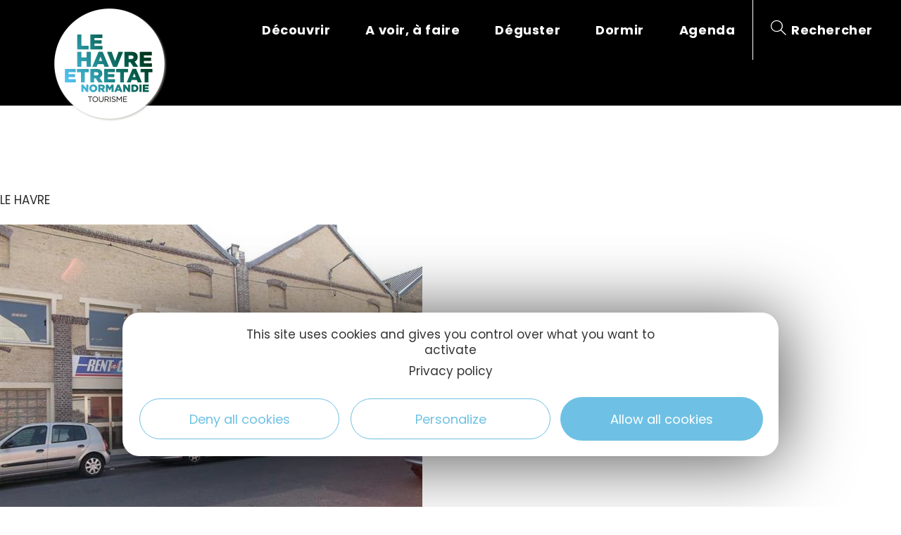

--- FILE ---
content_type: text/html; charset=UTF-8
request_url: https://www.lehavre-etretat-tourisme.com/fr/fiche/le-havre/rent-a-car_TFOORGNOR076V50O64U/
body_size: 28018
content:
<!DOCTYPE html>
<html class="html" lang="fr-FR">
<head>
	<meta charset="UTF-8">
	<link rel="profile" href="https://gmpg.org/xfn/11">

	<meta name='robots' content='index, follow, max-image-preview:large, max-snippet:-1, max-video-preview:-1' />
<meta name="viewport" content="width=device-width, initial-scale=1">
	<!-- This site is optimized with the Yoast SEO plugin v20.8 - https://yoast.com/wordpress/plugins/seo/ -->
	<title>Rent a Car</title>
	<meta name="description" content="Retrouvez votre agence Rent A Car Le Havre au 34-36, rue des Briquetiers à quelques minutes de la Gare du Havre.

Pour tous vos trajets professionnels, touristi..." />
	<meta property="og:locale" content="fr_FR" />
	<meta property="og:type" content="website" />
	<meta property="og:site_name" content="Le Havre Etretat Normandie Tourisme" />
	<meta name="twitter:card" content="summary_large_image" />
	<meta name="twitter:site" content="@lehavreetretat" />
	<script type="application/ld+json" class="yoast-schema-graph">{"@context":"https://schema.org","@graph":[{"@type":"ImageObject","inLanguage":"fr-FR","@id":"#primaryimage","url":"https://cdt76.media.tourinsoft.eu/upload/A1-SIT.jpg?width=600","contentUrl":"https://cdt76.media.tourinsoft.eu/upload/A1-SIT.jpg?width=600"},{"@type":"WebSite","@id":"https://www.lehavre-etretat-tourisme.com/#website","url":"https://www.lehavre-etretat-tourisme.com/","name":"Le Havre Etretat Normandie Tourisme","description":"Normandie Tourisme","publisher":{"@id":"https://www.lehavre-etretat-tourisme.com/#organization"},"potentialAction":[{"@type":"SearchAction","target":{"@type":"EntryPoint","urlTemplate":"https://www.lehavre-etretat-tourisme.com/?s={search_term_string}"},"query-input":"required name=search_term_string"}],"inLanguage":"fr-FR"},{"@type":"Organization","@id":"https://www.lehavre-etretat-tourisme.com/#organization","name":"Le Havre Etretat Normandie Tourisme","url":"https://www.lehavre-etretat-tourisme.com/","logo":{"@type":"ImageObject","inLanguage":"fr-FR","@id":"https://www.lehavre-etretat-tourisme.com/#/schema/logo/image/","url":"https://www.lehavre-etretat-tourisme.com/uploads/2020/03/logo-havre-etretat.png","contentUrl":"https://www.lehavre-etretat-tourisme.com/uploads/2020/03/logo-havre-etretat.png","width":174,"height":180,"caption":"Le Havre Etretat Normandie Tourisme"},"image":{"@id":"https://www.lehavre-etretat-tourisme.com/#/schema/logo/image/"},"sameAs":["https://www.facebook.com/lehavreetretattourisme","https://twitter.com/lehavreetretat","https://www.instagram.com/lehavre_etretat_tourisme/","https://www.linkedin.com/company/lehavreetretat-normandietourisme","https://www.pinterest.fr/lehavreetretattourisme/","https://www.youtube.com/user/LeHavreTourisme"]}]}</script>
	<!-- / Yoast SEO plugin. -->


<link rel='dns-prefetch' href='//gadget.open-system.fr' />
<link rel='dns-prefetch' href='//cdn.laetis.fr' />
<link rel='dns-prefetch' href='//panier.laetis.fr' />
<link rel='dns-prefetch' href='//fonts.googleapis.com' />
<link href='https://fonts.gstatic.com' crossorigin rel='preconnect' />
<link rel='stylesheet' id='dsio-basket-buttons-css' href='https://panier.laetis.fr/dist/v02/css/buttons.css?ver=6.2.2' type='text/css' media='all' />
<link rel='stylesheet' id='dsio-kalendae-css' href='https://www.lehavre-etretat-tourisme.com/plugins/lae-elementor-diffusio/assets/libs/kalendae/kalendae.css?ver=6.2.2' type='text/css' media='all' />
<link rel='stylesheet' id='dsio-kal-dispo-css' href='https://www.lehavre-etretat-tourisme.com/plugins/lae-elementor-diffusio/assets/libs/kal-dispo-101/kal-dispo.css?ver=6.2.2' type='text/css' media='all' />
<link rel='stylesheet' id='dsio-kal-dispo-havre-css' href='https://www.lehavre-etretat-tourisme.com/plugins/lae-elementor-diffusio/assets/libs/kal-dispo-101/kal-dispo-havre.css?ver=6.2.2' type='text/css' media='all' />
<link rel='stylesheet' id='dsio-common-css' href='https://www.lehavre-etretat-tourisme.com/wordpress/../diffusio-3/public/css/main.common.css?ver=6.2.2' type='text/css' media='all' />
<link rel='stylesheet' id='dsio-liste-css' href='https://www.lehavre-etretat-tourisme.com/wordpress/../diffusio-3/public/css/main.list.css?ver=6.2.2' type='text/css' media='all' />
<link rel='stylesheet' id='dsio-detail-css' href='https://www.lehavre-etretat-tourisme.com/wordpress/../diffusio-3/public/css/main.detail.css?ver=6.2.2' type='text/css' media='all' />
<link rel='stylesheet' id='dsio-custom-css' href='https://www.lehavre-etretat-tourisme.com/wordpress/../diffusio-3/public/css/main.custom.css?ver=6.2.2' type='text/css' media='all' />
<link rel='stylesheet' id='panier-css' href='https://panier.laetis.fr/dist/v02/css/buttons.css?ver=6.2.2' type='text/css' media='all' />
<link rel='stylesheet' id='fancybox-css' href='https://www.lehavre-etretat-tourisme.com/wordpress/../diffusio-3/public/js/libs/@fancyapps/fancybox/dist/jquery.fancybox.min.css?ver=6.2.2' type='text/css' media='all' />
<link rel='stylesheet' id='wp-block-library-css' href='https://www.lehavre-etretat-tourisme.com/wordpress/wp-includes/css/dist/block-library/style.min.css?ver=6.2.2' type='text/css' media='all' />
<style id='wp-block-library-theme-inline-css' type='text/css'>
.wp-block-audio figcaption{color:#555;font-size:13px;text-align:center}.is-dark-theme .wp-block-audio figcaption{color:hsla(0,0%,100%,.65)}.wp-block-audio{margin:0 0 1em}.wp-block-code{border:1px solid #ccc;border-radius:4px;font-family:Menlo,Consolas,monaco,monospace;padding:.8em 1em}.wp-block-embed figcaption{color:#555;font-size:13px;text-align:center}.is-dark-theme .wp-block-embed figcaption{color:hsla(0,0%,100%,.65)}.wp-block-embed{margin:0 0 1em}.blocks-gallery-caption{color:#555;font-size:13px;text-align:center}.is-dark-theme .blocks-gallery-caption{color:hsla(0,0%,100%,.65)}.wp-block-image figcaption{color:#555;font-size:13px;text-align:center}.is-dark-theme .wp-block-image figcaption{color:hsla(0,0%,100%,.65)}.wp-block-image{margin:0 0 1em}.wp-block-pullquote{border-bottom:4px solid;border-top:4px solid;color:currentColor;margin-bottom:1.75em}.wp-block-pullquote cite,.wp-block-pullquote footer,.wp-block-pullquote__citation{color:currentColor;font-size:.8125em;font-style:normal;text-transform:uppercase}.wp-block-quote{border-left:.25em solid;margin:0 0 1.75em;padding-left:1em}.wp-block-quote cite,.wp-block-quote footer{color:currentColor;font-size:.8125em;font-style:normal;position:relative}.wp-block-quote.has-text-align-right{border-left:none;border-right:.25em solid;padding-left:0;padding-right:1em}.wp-block-quote.has-text-align-center{border:none;padding-left:0}.wp-block-quote.is-large,.wp-block-quote.is-style-large,.wp-block-quote.is-style-plain{border:none}.wp-block-search .wp-block-search__label{font-weight:700}.wp-block-search__button{border:1px solid #ccc;padding:.375em .625em}:where(.wp-block-group.has-background){padding:1.25em 2.375em}.wp-block-separator.has-css-opacity{opacity:.4}.wp-block-separator{border:none;border-bottom:2px solid;margin-left:auto;margin-right:auto}.wp-block-separator.has-alpha-channel-opacity{opacity:1}.wp-block-separator:not(.is-style-wide):not(.is-style-dots){width:100px}.wp-block-separator.has-background:not(.is-style-dots){border-bottom:none;height:1px}.wp-block-separator.has-background:not(.is-style-wide):not(.is-style-dots){height:2px}.wp-block-table{margin:0 0 1em}.wp-block-table td,.wp-block-table th{word-break:normal}.wp-block-table figcaption{color:#555;font-size:13px;text-align:center}.is-dark-theme .wp-block-table figcaption{color:hsla(0,0%,100%,.65)}.wp-block-video figcaption{color:#555;font-size:13px;text-align:center}.is-dark-theme .wp-block-video figcaption{color:hsla(0,0%,100%,.65)}.wp-block-video{margin:0 0 1em}.wp-block-template-part.has-background{margin-bottom:0;margin-top:0;padding:1.25em 2.375em}
</style>
<link rel='stylesheet' id='classic-theme-styles-css' href='https://www.lehavre-etretat-tourisme.com/wordpress/wp-includes/css/classic-themes.min.css?ver=6.2.2' type='text/css' media='all' />
<style id='global-styles-inline-css' type='text/css'>
body{--wp--preset--color--black: #000000;--wp--preset--color--cyan-bluish-gray: #abb8c3;--wp--preset--color--white: #ffffff;--wp--preset--color--pale-pink: #f78da7;--wp--preset--color--vivid-red: #cf2e2e;--wp--preset--color--luminous-vivid-orange: #ff6900;--wp--preset--color--luminous-vivid-amber: #fcb900;--wp--preset--color--light-green-cyan: #7bdcb5;--wp--preset--color--vivid-green-cyan: #00d084;--wp--preset--color--pale-cyan-blue: #8ed1fc;--wp--preset--color--vivid-cyan-blue: #0693e3;--wp--preset--color--vivid-purple: #9b51e0;--wp--preset--gradient--vivid-cyan-blue-to-vivid-purple: linear-gradient(135deg,rgba(6,147,227,1) 0%,rgb(155,81,224) 100%);--wp--preset--gradient--light-green-cyan-to-vivid-green-cyan: linear-gradient(135deg,rgb(122,220,180) 0%,rgb(0,208,130) 100%);--wp--preset--gradient--luminous-vivid-amber-to-luminous-vivid-orange: linear-gradient(135deg,rgba(252,185,0,1) 0%,rgba(255,105,0,1) 100%);--wp--preset--gradient--luminous-vivid-orange-to-vivid-red: linear-gradient(135deg,rgba(255,105,0,1) 0%,rgb(207,46,46) 100%);--wp--preset--gradient--very-light-gray-to-cyan-bluish-gray: linear-gradient(135deg,rgb(238,238,238) 0%,rgb(169,184,195) 100%);--wp--preset--gradient--cool-to-warm-spectrum: linear-gradient(135deg,rgb(74,234,220) 0%,rgb(151,120,209) 20%,rgb(207,42,186) 40%,rgb(238,44,130) 60%,rgb(251,105,98) 80%,rgb(254,248,76) 100%);--wp--preset--gradient--blush-light-purple: linear-gradient(135deg,rgb(255,206,236) 0%,rgb(152,150,240) 100%);--wp--preset--gradient--blush-bordeaux: linear-gradient(135deg,rgb(254,205,165) 0%,rgb(254,45,45) 50%,rgb(107,0,62) 100%);--wp--preset--gradient--luminous-dusk: linear-gradient(135deg,rgb(255,203,112) 0%,rgb(199,81,192) 50%,rgb(65,88,208) 100%);--wp--preset--gradient--pale-ocean: linear-gradient(135deg,rgb(255,245,203) 0%,rgb(182,227,212) 50%,rgb(51,167,181) 100%);--wp--preset--gradient--electric-grass: linear-gradient(135deg,rgb(202,248,128) 0%,rgb(113,206,126) 100%);--wp--preset--gradient--midnight: linear-gradient(135deg,rgb(2,3,129) 0%,rgb(40,116,252) 100%);--wp--preset--duotone--dark-grayscale: url('#wp-duotone-dark-grayscale');--wp--preset--duotone--grayscale: url('#wp-duotone-grayscale');--wp--preset--duotone--purple-yellow: url('#wp-duotone-purple-yellow');--wp--preset--duotone--blue-red: url('#wp-duotone-blue-red');--wp--preset--duotone--midnight: url('#wp-duotone-midnight');--wp--preset--duotone--magenta-yellow: url('#wp-duotone-magenta-yellow');--wp--preset--duotone--purple-green: url('#wp-duotone-purple-green');--wp--preset--duotone--blue-orange: url('#wp-duotone-blue-orange');--wp--preset--font-size--small: 13px;--wp--preset--font-size--medium: 20px;--wp--preset--font-size--large: 36px;--wp--preset--font-size--x-large: 42px;--wp--preset--spacing--20: 0.44rem;--wp--preset--spacing--30: 0.67rem;--wp--preset--spacing--40: 1rem;--wp--preset--spacing--50: 1.5rem;--wp--preset--spacing--60: 2.25rem;--wp--preset--spacing--70: 3.38rem;--wp--preset--spacing--80: 5.06rem;--wp--preset--shadow--natural: 6px 6px 9px rgba(0, 0, 0, 0.2);--wp--preset--shadow--deep: 12px 12px 50px rgba(0, 0, 0, 0.4);--wp--preset--shadow--sharp: 6px 6px 0px rgba(0, 0, 0, 0.2);--wp--preset--shadow--outlined: 6px 6px 0px -3px rgba(255, 255, 255, 1), 6px 6px rgba(0, 0, 0, 1);--wp--preset--shadow--crisp: 6px 6px 0px rgba(0, 0, 0, 1);}:where(.is-layout-flex){gap: 0.5em;}body .is-layout-flow > .alignleft{float: left;margin-inline-start: 0;margin-inline-end: 2em;}body .is-layout-flow > .alignright{float: right;margin-inline-start: 2em;margin-inline-end: 0;}body .is-layout-flow > .aligncenter{margin-left: auto !important;margin-right: auto !important;}body .is-layout-constrained > .alignleft{float: left;margin-inline-start: 0;margin-inline-end: 2em;}body .is-layout-constrained > .alignright{float: right;margin-inline-start: 2em;margin-inline-end: 0;}body .is-layout-constrained > .aligncenter{margin-left: auto !important;margin-right: auto !important;}body .is-layout-constrained > :where(:not(.alignleft):not(.alignright):not(.alignfull)){max-width: var(--wp--style--global--content-size);margin-left: auto !important;margin-right: auto !important;}body .is-layout-constrained > .alignwide{max-width: var(--wp--style--global--wide-size);}body .is-layout-flex{display: flex;}body .is-layout-flex{flex-wrap: wrap;align-items: center;}body .is-layout-flex > *{margin: 0;}:where(.wp-block-columns.is-layout-flex){gap: 2em;}.has-black-color{color: var(--wp--preset--color--black) !important;}.has-cyan-bluish-gray-color{color: var(--wp--preset--color--cyan-bluish-gray) !important;}.has-white-color{color: var(--wp--preset--color--white) !important;}.has-pale-pink-color{color: var(--wp--preset--color--pale-pink) !important;}.has-vivid-red-color{color: var(--wp--preset--color--vivid-red) !important;}.has-luminous-vivid-orange-color{color: var(--wp--preset--color--luminous-vivid-orange) !important;}.has-luminous-vivid-amber-color{color: var(--wp--preset--color--luminous-vivid-amber) !important;}.has-light-green-cyan-color{color: var(--wp--preset--color--light-green-cyan) !important;}.has-vivid-green-cyan-color{color: var(--wp--preset--color--vivid-green-cyan) !important;}.has-pale-cyan-blue-color{color: var(--wp--preset--color--pale-cyan-blue) !important;}.has-vivid-cyan-blue-color{color: var(--wp--preset--color--vivid-cyan-blue) !important;}.has-vivid-purple-color{color: var(--wp--preset--color--vivid-purple) !important;}.has-black-background-color{background-color: var(--wp--preset--color--black) !important;}.has-cyan-bluish-gray-background-color{background-color: var(--wp--preset--color--cyan-bluish-gray) !important;}.has-white-background-color{background-color: var(--wp--preset--color--white) !important;}.has-pale-pink-background-color{background-color: var(--wp--preset--color--pale-pink) !important;}.has-vivid-red-background-color{background-color: var(--wp--preset--color--vivid-red) !important;}.has-luminous-vivid-orange-background-color{background-color: var(--wp--preset--color--luminous-vivid-orange) !important;}.has-luminous-vivid-amber-background-color{background-color: var(--wp--preset--color--luminous-vivid-amber) !important;}.has-light-green-cyan-background-color{background-color: var(--wp--preset--color--light-green-cyan) !important;}.has-vivid-green-cyan-background-color{background-color: var(--wp--preset--color--vivid-green-cyan) !important;}.has-pale-cyan-blue-background-color{background-color: var(--wp--preset--color--pale-cyan-blue) !important;}.has-vivid-cyan-blue-background-color{background-color: var(--wp--preset--color--vivid-cyan-blue) !important;}.has-vivid-purple-background-color{background-color: var(--wp--preset--color--vivid-purple) !important;}.has-black-border-color{border-color: var(--wp--preset--color--black) !important;}.has-cyan-bluish-gray-border-color{border-color: var(--wp--preset--color--cyan-bluish-gray) !important;}.has-white-border-color{border-color: var(--wp--preset--color--white) !important;}.has-pale-pink-border-color{border-color: var(--wp--preset--color--pale-pink) !important;}.has-vivid-red-border-color{border-color: var(--wp--preset--color--vivid-red) !important;}.has-luminous-vivid-orange-border-color{border-color: var(--wp--preset--color--luminous-vivid-orange) !important;}.has-luminous-vivid-amber-border-color{border-color: var(--wp--preset--color--luminous-vivid-amber) !important;}.has-light-green-cyan-border-color{border-color: var(--wp--preset--color--light-green-cyan) !important;}.has-vivid-green-cyan-border-color{border-color: var(--wp--preset--color--vivid-green-cyan) !important;}.has-pale-cyan-blue-border-color{border-color: var(--wp--preset--color--pale-cyan-blue) !important;}.has-vivid-cyan-blue-border-color{border-color: var(--wp--preset--color--vivid-cyan-blue) !important;}.has-vivid-purple-border-color{border-color: var(--wp--preset--color--vivid-purple) !important;}.has-vivid-cyan-blue-to-vivid-purple-gradient-background{background: var(--wp--preset--gradient--vivid-cyan-blue-to-vivid-purple) !important;}.has-light-green-cyan-to-vivid-green-cyan-gradient-background{background: var(--wp--preset--gradient--light-green-cyan-to-vivid-green-cyan) !important;}.has-luminous-vivid-amber-to-luminous-vivid-orange-gradient-background{background: var(--wp--preset--gradient--luminous-vivid-amber-to-luminous-vivid-orange) !important;}.has-luminous-vivid-orange-to-vivid-red-gradient-background{background: var(--wp--preset--gradient--luminous-vivid-orange-to-vivid-red) !important;}.has-very-light-gray-to-cyan-bluish-gray-gradient-background{background: var(--wp--preset--gradient--very-light-gray-to-cyan-bluish-gray) !important;}.has-cool-to-warm-spectrum-gradient-background{background: var(--wp--preset--gradient--cool-to-warm-spectrum) !important;}.has-blush-light-purple-gradient-background{background: var(--wp--preset--gradient--blush-light-purple) !important;}.has-blush-bordeaux-gradient-background{background: var(--wp--preset--gradient--blush-bordeaux) !important;}.has-luminous-dusk-gradient-background{background: var(--wp--preset--gradient--luminous-dusk) !important;}.has-pale-ocean-gradient-background{background: var(--wp--preset--gradient--pale-ocean) !important;}.has-electric-grass-gradient-background{background: var(--wp--preset--gradient--electric-grass) !important;}.has-midnight-gradient-background{background: var(--wp--preset--gradient--midnight) !important;}.has-small-font-size{font-size: var(--wp--preset--font-size--small) !important;}.has-medium-font-size{font-size: var(--wp--preset--font-size--medium) !important;}.has-large-font-size{font-size: var(--wp--preset--font-size--large) !important;}.has-x-large-font-size{font-size: var(--wp--preset--font-size--x-large) !important;}
.wp-block-navigation a:where(:not(.wp-element-button)){color: inherit;}
:where(.wp-block-columns.is-layout-flex){gap: 2em;}
.wp-block-pullquote{font-size: 1.5em;line-height: 1.6;}
</style>
<link rel='stylesheet' id='lae-cookies-popup-css' href='https://www.lehavre-etretat-tourisme.com/plugins/lae-cookies/assets/css/popup.css?ver=2.5' type='text/css' media='all' />
<link rel='stylesheet' id='lae-search-css' href='https://www.lehavre-etretat-tourisme.com/plugins/lae-search/assets/search.css?ver=6.2.2' type='text/css' media='all' />
<link rel='stylesheet' id='oceanwp-style-css' href='https://www.lehavre-etretat-tourisme.com/themes/oceanwp/assets/css/style.min.css?ver=1.0' type='text/css' media='all' />
<link rel='stylesheet' id='child-style-css' href='https://www.lehavre-etretat-tourisme.com/themes/lae-ocean/style.css?ver=6.2.2' type='text/css' media='all' />
<link rel='stylesheet' id='lae-style-css' href='https://www.lehavre-etretat-tourisme.com/themes/lae-ocean/styles/css/styles.css?ver=1756882695' type='text/css' media='all' />
<link rel='stylesheet' id='elementor-frontend-legacy-css' href='https://www.lehavre-etretat-tourisme.com/plugins/elementor/assets/css/frontend-legacy.min.css?ver=3.13.4' type='text/css' media='all' />
<link rel='stylesheet' id='elementor-frontend-css' href='https://www.lehavre-etretat-tourisme.com/plugins/elementor/assets/css/frontend.min.css?ver=3.13.4' type='text/css' media='all' />
<link rel='stylesheet' id='elementor-post-8-css' href='https://www.lehavre-etretat-tourisme.com/uploads/elementor/css/post-8.css?ver=1750843371' type='text/css' media='all' />
<link rel='stylesheet' id='font-awesome-css' href='https://www.lehavre-etretat-tourisme.com/themes/oceanwp/assets/fonts/fontawesome/css/all.min.css?ver=5.15.1' type='text/css' media='all' />
<link rel='stylesheet' id='simple-line-icons-css' href='https://www.lehavre-etretat-tourisme.com/themes/oceanwp/assets/css/third/simple-line-icons.min.css?ver=2.4.0' type='text/css' media='all' />
<link rel='stylesheet' id='oceanwp-google-font-poppins-css' href='https://www.lehavre-etretat-tourisme.com/uploads/oceanwp-webfonts-css/bdaf458f0dad8331a5096ae4a9d1112f.css?ver=6.2.2' type='text/css' media='all' />
<link rel='stylesheet' id='elementor-icons-css' href='https://www.lehavre-etretat-tourisme.com/plugins/elementor/assets/lib/eicons/css/elementor-icons.min.css?ver=5.20.0' type='text/css' media='all' />
<link rel='stylesheet' id='swiper-css' href='https://www.lehavre-etretat-tourisme.com/plugins/elementor/assets/lib/swiper/css/swiper.min.css?ver=5.3.6' type='text/css' media='all' />
<link rel='stylesheet' id='elementor-post-88-css' href='https://www.lehavre-etretat-tourisme.com/uploads/elementor/css/post-88.css?ver=1723131907' type='text/css' media='all' />
<link rel='stylesheet' id='elementor-pro-css' href='https://www.lehavre-etretat-tourisme.com/plugins/elementor-pro/assets/css/frontend.min.css?ver=3.13.2' type='text/css' media='all' />
<link rel='stylesheet' id='font-awesome-5-all-css' href='https://www.lehavre-etretat-tourisme.com/plugins/elementor/assets/lib/font-awesome/css/all.min.css?ver=3.13.4' type='text/css' media='all' />
<link rel='stylesheet' id='font-awesome-4-shim-css' href='https://www.lehavre-etretat-tourisme.com/plugins/elementor/assets/lib/font-awesome/css/v4-shims.min.css?ver=3.13.4' type='text/css' media='all' />
<link rel='stylesheet' id='oe-widgets-style-css' href='https://www.lehavre-etretat-tourisme.com/plugins/ocean-extra/assets/css/widgets.css?ver=6.2.2' type='text/css' media='all' />
<link rel='stylesheet' id='osh-styles-css' href='https://www.lehavre-etretat-tourisme.com/plugins/ocean-sticky-header/assets/css/style.min.css?ver=6.2.2' type='text/css' media='all' />
<link rel='stylesheet' id='google-fonts-1-css' href='https://fonts.googleapis.com/css?family=Roboto%3A100%2C100italic%2C200%2C200italic%2C300%2C300italic%2C400%2C400italic%2C500%2C500italic%2C600%2C600italic%2C700%2C700italic%2C800%2C800italic%2C900%2C900italic%7CRoboto+Slab%3A100%2C100italic%2C200%2C200italic%2C300%2C300italic%2C400%2C400italic%2C500%2C500italic%2C600%2C600italic%2C700%2C700italic%2C800%2C800italic%2C900%2C900italic%7CPoppins%3A100%2C100italic%2C200%2C200italic%2C300%2C300italic%2C400%2C400italic%2C500%2C500italic%2C600%2C600italic%2C700%2C700italic%2C800%2C800italic%2C900%2C900italic&#038;display=auto&#038;ver=6.2.2' type='text/css' media='all' />
<link rel='stylesheet' id='elementor-icons-havre-etretat-css' href='https://www.lehavre-etretat-tourisme.com/uploads/elementor/custom-icons/havre-etretat-21/styles.css?ver=1.0.0' type='text/css' media='all' />
<link rel='stylesheet' id='elementor-icons-shared-0-css' href='https://www.lehavre-etretat-tourisme.com/plugins/elementor/assets/lib/font-awesome/css/fontawesome.min.css?ver=5.15.3' type='text/css' media='all' />
<link rel='stylesheet' id='elementor-icons-fa-brands-css' href='https://www.lehavre-etretat-tourisme.com/plugins/elementor/assets/lib/font-awesome/css/brands.min.css?ver=5.15.3' type='text/css' media='all' />
<link rel='stylesheet' id='elementor-icons-fa-solid-css' href='https://www.lehavre-etretat-tourisme.com/plugins/elementor/assets/lib/font-awesome/css/solid.min.css?ver=5.15.3' type='text/css' media='all' />
<link rel='stylesheet' id='elementor-icons-fa-regular-css' href='https://www.lehavre-etretat-tourisme.com/plugins/elementor/assets/lib/font-awesome/css/regular.min.css?ver=5.15.3' type='text/css' media='all' />
<link rel="preconnect" href="https://fonts.gstatic.com/" crossorigin><script type='text/javascript' src='https://www.lehavre-etretat-tourisme.com/wordpress/wp-includes/js/jquery/jquery.min.js?ver=3.6.4' id='jquery-core-js'></script>
<script type='text/javascript' src='https://gadget.open-system.fr/widgets-libs/rel/noyau-1.0.min.js?ver=6.2.2' id='open-system-js'></script>
<script type='text/javascript' src='https://www.lehavre-etretat-tourisme.com/plugins/lae-elementor-widgets/assets/libs/leaflet/leaflet.bundle.min.js?ver=1.3.1' id='leaflet-js'></script>
<script type='text/javascript' src='https://cdn.laetis.fr/f/laetis/leaflet/leaflet.vue.extend.js?ver=6.2.2' id='dsio-leaflet-extend-js'></script>
<script type='text/javascript' src='https://www.lehavre-etretat-tourisme.com/wordpress/../diffusio-3/public/js/libs/@mapbox/togeojson/togeojson.js?ver=6.2.2' id='leaflet-togeojson-js'></script>
<script type='text/javascript' src='https://www.lehavre-etretat-tourisme.com/wordpress/../diffusio-3/public/js/libs/leaflet.snogylop.js?ver=6.2.2' id='leaflet-snogylop-js'></script>
<script type='text/javascript' src='https://www.lehavre-etretat-tourisme.com/wordpress/../diffusio-3/public/js/libs/jquery.lae.sticky.js?ver=6.2.2' id='dsio-sticky-js'></script>
<script type='text/javascript' src='https://www.lehavre-etretat-tourisme.com/wordpress/../diffusio-3/public/js/libs/@fancyapps/fancybox/dist/jquery.fancybox.min.js?ver=1' id='fancybox-js'></script>
<script type='text/javascript' src='https://www.lehavre-etretat-tourisme.com/plugins/lae-elementor-diffusio/assets/js/moment.min.js?ver=6.2.2' id='dsio-moment-js'></script>
<script type='text/javascript' src='https://www.lehavre-etretat-tourisme.com/plugins/lae-elementor-diffusio/assets/libs/kalendae/kalendae.min.js?ver=6.2.2' id='dsio-kalendae-js'></script>
<script type='text/javascript' src='https://www.lehavre-etretat-tourisme.com/plugins/lae-elementor-diffusio/assets/libs/kal-dispo-101/kal-dispo.js?ver=6.2.2' id='dsio-kal-dispo-js'></script>
<script type='text/javascript' id='tarteaucitron-js-extra'>
/* <![CDATA[ */
var laeCookiesOptions = {"googletagmanagerId":"GTM-KL4WNLK","privacyUrl":"\/mentions-legales\/","analyticsUa":"UA-26754475-9","typeUa":"gtag","facebookpixelId":"1664907914216139","tiktokpixelId":"","matomoId":"","matomoHost":"","matomoJs":"","matomoTagCtId":"","is_user_logged_in":""};
/* ]]> */
</script>
<script type='text/javascript' src='https://www.lehavre-etretat-tourisme.com/plugins/lae-cookies/assets/tarteaucitron/tarteaucitron.js?ver=1.8.2' id='tarteaucitron-js'></script>
<script type='text/javascript' id='lae-cookies-popup-js-extra'>
/* <![CDATA[ */
var laeCookiesOptions = {"googletagmanagerId":"GTM-KL4WNLK","privacyUrl":"\/mentions-legales\/","analyticsUa":"UA-26754475-9","typeUa":"gtag","facebookpixelId":"1664907914216139","tiktokpixelId":"","matomoId":"","matomoHost":"","matomoJs":"","matomoTagCtId":"","is_user_logged_in":""};
/* ]]> */
</script>
<script type='text/javascript' src='https://www.lehavre-etretat-tourisme.com/plugins/lae-cookies/assets/js/popup.js?ver=2.3' id='lae-cookies-popup-js'></script>
<script type='text/javascript' src='https://www.lehavre-etretat-tourisme.com/plugins/elementor/assets/lib/font-awesome/js/v4-shims.min.js?ver=3.13.4' id='font-awesome-4-shim-js'></script>
    <meta class="elastic" name="url_thumbnail" content="https://cdt76.media.tourinsoft.eu/upload/A1-SIT.jpg">    <meta class="elastic" name="lang" content="fr"><meta property="og:title" content="Rent a Car" /><meta property="og:type" content="website" /><meta property="og:image" content="https://cdt76.media.tourinsoft.eu/upload/A1-SIT.jpg" /><meta property="og:url" content="/fr/fiche/le-havre/rent-a-car_TFOORGNOR076V50O64U/" /><meta property="og:description" content="Retrouvez votre agence Rent A Car Le Havre au 34-36, rue des Briquetiers à quelques minutes de la Gare du Havre.

Pour tous vos trajets professionnels, touristi..." /><script type="application/ld+json">{"@context":"http:\/\/schema.org\/","@type":"Hotel","name":"Rent a Car","description":"Retrouvez votre agence Rent A Car Le Havre au 34-36, rue des Briquetiers \u00e0 quelques minutes de la Gare du Havre.\n\nPour tous vos trajets professionnels, touristi...","image":"https:\/\/cdt76.media.tourinsoft.eu\/upload\/A1-SIT.jpg","url":"\/fr\/fiche\/le-havre\/rent-a-car_TFOORGNOR076V50O64U\/","email":null,"address":{"@type":"PostalAddress","addressLocality":"LE HAVRE","addressRegion":"","addressCountry":"France","postalCode":"76600","streetAddress":" "},"telephone":null,"priceRange":"\u20ac"}</script>        <link rel="alternate" hreflang="fr" href="" />
<meta name="generator" content="Elementor 3.13.4; features: a11y_improvements, additional_custom_breakpoints; settings: css_print_method-external, google_font-enabled, font_display-auto">
<script type="text/javascript">window.$crisp=[];window.CRISP_WEBSITE_ID="ce6ba25a-7fa1-4db5-9cd7-216d0373feb1";(function(){d=document;s=d.createElement("script");s.src="https://client.crisp.chat/l.js";s.async=1;d.getElementsByTagName("head")[0].appendChild(s);})();</script>
<link rel="icon" href="https://www.lehavre-etretat-tourisme.com/uploads/2020/03/favicon.ico" sizes="32x32" />
<link rel="icon" href="https://www.lehavre-etretat-tourisme.com/uploads/2020/03/favicon.ico" sizes="192x192" />
<link rel="apple-touch-icon" href="https://www.lehavre-etretat-tourisme.com/uploads/2020/03/favicon.ico" />
<meta name="msapplication-TileImage" content="https://www.lehavre-etretat-tourisme.com/uploads/2020/03/favicon.ico" />
<!-- OceanWP CSS -->
<style type="text/css">
/* General CSS */a:hover,a.light:hover,.theme-heading .text::before,.theme-heading .text::after,#top-bar-content >a:hover,#top-bar-social li.oceanwp-email a:hover,#site-navigation-wrap .dropdown-menu >li >a:hover,#site-header.medium-header #medium-searchform button:hover,.oceanwp-mobile-menu-icon a:hover,.blog-entry.post .blog-entry-header .entry-title a:hover,.blog-entry.post .blog-entry-readmore a:hover,.blog-entry.thumbnail-entry .blog-entry-category a,ul.meta li a:hover,.dropcap,.single nav.post-navigation .nav-links .title,body .related-post-title a:hover,body #wp-calendar caption,body .contact-info-widget.default i,body .contact-info-widget.big-icons i,body .custom-links-widget .oceanwp-custom-links li a:hover,body .custom-links-widget .oceanwp-custom-links li a:hover:before,body .posts-thumbnails-widget li a:hover,body .social-widget li.oceanwp-email a:hover,.comment-author .comment-meta .comment-reply-link,#respond #cancel-comment-reply-link:hover,#footer-widgets .footer-box a:hover,#footer-bottom a:hover,#footer-bottom #footer-bottom-menu a:hover,.sidr a:hover,.sidr-class-dropdown-toggle:hover,.sidr-class-menu-item-has-children.active >a,.sidr-class-menu-item-has-children.active >a >.sidr-class-dropdown-toggle,input[type=checkbox]:checked:before{color:#319bc3}.single nav.post-navigation .nav-links .title .owp-icon use,.blog-entry.post .blog-entry-readmore a:hover .owp-icon use,body .contact-info-widget.default .owp-icon use,body .contact-info-widget.big-icons .owp-icon use{stroke:#319bc3}input[type="button"],input[type="reset"],input[type="submit"],button[type="submit"],.button,#site-navigation-wrap .dropdown-menu >li.btn >a >span,.thumbnail:hover i,.post-quote-content,.omw-modal .omw-close-modal,body .contact-info-widget.big-icons li:hover i,body div.wpforms-container-full .wpforms-form input[type=submit],body div.wpforms-container-full .wpforms-form button[type=submit],body div.wpforms-container-full .wpforms-form .wpforms-page-button{background-color:#319bc3}.thumbnail:hover .link-post-svg-icon{background-color:#319bc3}body .contact-info-widget.big-icons li:hover .owp-icon{background-color:#319bc3}.widget-title{border-color:#319bc3}blockquote{border-color:#319bc3}#searchform-dropdown{border-color:#319bc3}.dropdown-menu .sub-menu{border-color:#319bc3}.blog-entry.large-entry .blog-entry-readmore a:hover{border-color:#319bc3}.oceanwp-newsletter-form-wrap input[type="email"]:focus{border-color:#319bc3}.social-widget li.oceanwp-email a:hover{border-color:#319bc3}#respond #cancel-comment-reply-link:hover{border-color:#319bc3}body .contact-info-widget.big-icons li:hover i{border-color:#319bc3}#footer-widgets .oceanwp-newsletter-form-wrap input[type="email"]:focus{border-color:#319bc3}blockquote,.wp-block-quote{border-left-color:#319bc3}body .contact-info-widget.big-icons li:hover .owp-icon{border-color:#319bc3}input[type="button"]:hover,input[type="reset"]:hover,input[type="submit"]:hover,button[type="submit"]:hover,input[type="button"]:focus,input[type="reset"]:focus,input[type="submit"]:focus,button[type="submit"]:focus,.button:hover,.button:focus,#site-navigation-wrap .dropdown-menu >li.btn >a:hover >span,.post-quote-author,.omw-modal .omw-close-modal:hover,body div.wpforms-container-full .wpforms-form input[type=submit]:hover,body div.wpforms-container-full .wpforms-form button[type=submit]:hover,body div.wpforms-container-full .wpforms-form .wpforms-page-button:hover{background-color:rgba(0,126,181,0.99)}a{color:#319bc3}a .owp-icon use{stroke:#319bc3}a:hover{color:rgba(0,126,181,0.99)}a:hover .owp-icon use{stroke:rgba(0,126,181,0.99)}@media only screen and (min-width:960px){.content-area,.content-left-sidebar .content-area{width:100%}}#scroll-top{bottom:100px}#scroll-top{border-radius:99px}.theme-button,input[type="submit"],button[type="submit"],button,body div.wpforms-container-full .wpforms-form input[type=submit],body div.wpforms-container-full .wpforms-form button[type=submit],body div.wpforms-container-full .wpforms-form .wpforms-page-button{padding:10px 20px 10px 20px}body .theme-button,body input[type="submit"],body button[type="submit"],body button,body .button,body div.wpforms-container-full .wpforms-form input[type=submit],body div.wpforms-container-full .wpforms-form button[type=submit],body div.wpforms-container-full .wpforms-form .wpforms-page-button{background-color:#319bc3}body .theme-button:hover,body input[type="submit"]:hover,body button[type="submit"]:hover,body button:hover,body .button:hover,body div.wpforms-container-full .wpforms-form input[type=submit]:hover,body div.wpforms-container-full .wpforms-form input[type=submit]:active,body div.wpforms-container-full .wpforms-form button[type=submit]:hover,body div.wpforms-container-full .wpforms-form button[type=submit]:active,body div.wpforms-container-full .wpforms-form .wpforms-page-button:hover,body div.wpforms-container-full .wpforms-form .wpforms-page-button:active{background-color:#034660}/* Header CSS */#site-logo #site-logo-inner,.oceanwp-social-menu .social-menu-inner,#site-header.full_screen-header .menu-bar-inner,.after-header-content .after-header-content-inner{height:85px}#site-navigation-wrap .dropdown-menu >li >a,.oceanwp-mobile-menu-icon a,.mobile-menu-close,.after-header-content-inner >a{line-height:85px}#site-header.has-header-media .overlay-header-media{background-color:rgba(0,0,0,0.5)}@media (max-width:768px){#site-header #site-logo #site-logo-inner a img,#site-header.center-header #site-navigation-wrap .middle-site-logo a img{max-height:100px}}@media (max-width:480px){#site-header #site-logo #site-logo-inner a img,#site-header.center-header #site-navigation-wrap .middle-site-logo a img{max-height:70px}}#site-navigation-wrap .dropdown-menu >li >a{padding:0 25px}#site-navigation-wrap .dropdown-menu >li >a,.oceanwp-mobile-menu-icon a,#searchform-header-replace-close{color:#ffffff}#site-navigation-wrap .dropdown-menu >li >a .owp-icon use,.oceanwp-mobile-menu-icon a .owp-icon use,#searchform-header-replace-close .owp-icon use{stroke:#ffffff}#site-navigation-wrap .dropdown-menu >li >a:hover,.oceanwp-mobile-menu-icon a:hover,#searchform-header-replace-close:hover{color:#ffffff}#site-navigation-wrap .dropdown-menu >li >a:hover .owp-icon use,.oceanwp-mobile-menu-icon a:hover .owp-icon use,#searchform-header-replace-close:hover .owp-icon use{stroke:#ffffff}#site-navigation-wrap .dropdown-menu >.current-menu-item >a,#site-navigation-wrap .dropdown-menu >.current-menu-ancestor >a,#site-navigation-wrap .dropdown-menu >.current-menu-item >a:hover,#site-navigation-wrap .dropdown-menu >.current-menu-ancestor >a:hover{color:#ffffff}.dropdown-menu .sub-menu,#searchform-dropdown,.current-shop-items-dropdown{background-color:#2c2c2c}.dropdown-menu .sub-menu,#searchform-dropdown,.current-shop-items-dropdown{border-color:#2c2c2c}.dropdown-menu ul li.menu-item,.navigation >ul >li >ul.megamenu.sub-menu >li,.navigation .megamenu li ul.sub-menu{border-color:#2c2c2c}.dropdown-menu ul li a.menu-link{color:#2c2c2c}.dropdown-menu ul li a.menu-link .owp-icon use{stroke:#2c2c2c}.dropdown-menu ul li a.menu-link:hover{color:rgba(44,44,44,0.66)}.dropdown-menu ul li a.menu-link:hover .owp-icon use{stroke:rgba(44,44,44,0.66)}.dropdown-menu ul li a.menu-link:hover{background-color:#ffffff}.dropdown-menu ul >.current-menu-item >a.menu-link{color:#ffffff}.dropdown-menu ul >.current-menu-item >a.menu-link{background-color:#ffffff}@media (max-width:1080px){#top-bar-nav,#site-navigation-wrap,.oceanwp-social-menu,.after-header-content{display:none}.center-logo #site-logo{float:none;position:absolute;left:50%;padding:0;-webkit-transform:translateX(-50%);transform:translateX(-50%)}#site-header.center-header #site-logo,.oceanwp-mobile-menu-icon,#oceanwp-cart-sidebar-wrap{display:block}body.vertical-header-style #outer-wrap{margin:0 !important}#site-header.vertical-header{position:relative;width:100%;left:0 !important;right:0 !important}#site-header.vertical-header .has-template >#site-logo{display:block}#site-header.vertical-header #site-header-inner{display:-webkit-box;display:-webkit-flex;display:-ms-flexbox;display:flex;-webkit-align-items:center;align-items:center;padding:0;max-width:90%}#site-header.vertical-header #site-header-inner >*:not(.oceanwp-mobile-menu-icon){display:none}#site-header.vertical-header #site-header-inner >*{padding:0 !important}#site-header.vertical-header #site-header-inner #site-logo{display:block;margin:0;width:50%;text-align:left}body.rtl #site-header.vertical-header #site-header-inner #site-logo{text-align:right}#site-header.vertical-header #site-header-inner .oceanwp-mobile-menu-icon{width:50%;text-align:right}body.rtl #site-header.vertical-header #site-header-inner .oceanwp-mobile-menu-icon{text-align:left}#site-header.vertical-header .vertical-toggle,body.vertical-header-style.vh-closed #site-header.vertical-header .vertical-toggle{display:none}#site-logo.has-responsive-logo .custom-logo-link{display:none}#site-logo.has-responsive-logo .responsive-logo-link{display:block}.is-sticky #site-logo.has-sticky-logo .responsive-logo-link{display:none}.is-sticky #site-logo.has-responsive-logo .sticky-logo-link{display:block}#top-bar.has-no-content #top-bar-social.top-bar-left,#top-bar.has-no-content #top-bar-social.top-bar-right{position:inherit;left:auto;right:auto;float:none;height:auto;line-height:1.5em;margin-top:0;text-align:center}#top-bar.has-no-content #top-bar-social li{float:none;display:inline-block}.owp-cart-overlay,#side-panel-wrap a.side-panel-btn{display:none !important}}/* Footer Widgets CSS */#footer-widgets{padding:0}/* Sticky Header CSS */.is-sticky #site-header.shrink-header #site-logo #site-logo-inner,.is-sticky #site-header.shrink-header .oceanwp-social-menu .social-menu-inner,.is-sticky #site-header.shrink-header.full_screen-header .menu-bar-inner,.after-header-content .after-header-content-inner{height:85px}.is-sticky #site-header.shrink-header #site-navigation-wrap .dropdown-menu >li >a,.is-sticky #site-header.shrink-header .oceanwp-mobile-menu-icon a,.after-header-content .after-header-content-inner >a,.after-header-content .after-header-content-inner >div >a{line-height:85px}.is-sticky #site-header,.ocean-sticky-top-bar-holder.is-sticky #top-bar-wrap,.is-sticky .header-top{opacity:1}.is-sticky #site-header,.is-sticky #searchform-header-replace{background-color:rgba(0,0,0,0.5)!important}/* Typography CSS */body{font-style:normal;font-size:1.7em;color:#2c2c2c}@media (max-width:480px){body{font-size:1.6em}}h1{font-family:Poppins;font-weight:700;font-style:normal;font-size:4.2em;color:#ffffff;text-transform:uppercase}@media (max-width:768px){h1{font-size:3.5em}}@media (max-width:480px){h1{font-size:2.3em}}h2{font-family:Poppins;font-weight:400;font-size:2.3em;color:#319bc3;line-height:1.3}@media (max-width:768px){h2{font-size:1.8em;line-height:1}}h3{font-family:Poppins;font-size:1.3em}h4{text-transform:uppercase}#site-navigation-wrap .dropdown-menu >li >a,#site-header.full_screen-header .fs-dropdown-menu >li >a,#site-header.top-header #site-navigation-wrap .dropdown-menu >li >a,#site-header.center-header #site-navigation-wrap .dropdown-menu >li >a,#site-header.medium-header #site-navigation-wrap .dropdown-menu >li >a,.oceanwp-mobile-menu-icon a{font-family:Poppins;font-weight:700;font-style:normal;font-size:18px;text-transform:none}
</style></head>

<body class="page-template-default page page-id-0 page-parent wp-custom-logo wp-embed-responsive oceanwp-theme fullscreen-mobile has-transparent-header no-header-border content-full-width content-max-width page-header-disabled elementor-default elementor-kit-88" itemscope="itemscope" itemtype="https://schema.org/WebPage">

	<svg xmlns="http://www.w3.org/2000/svg" viewBox="0 0 0 0" width="0" height="0" focusable="false" role="none" style="visibility: hidden; position: absolute; left: -9999px; overflow: hidden;" ><defs><filter id="wp-duotone-dark-grayscale"><feColorMatrix color-interpolation-filters="sRGB" type="matrix" values=" .299 .587 .114 0 0 .299 .587 .114 0 0 .299 .587 .114 0 0 .299 .587 .114 0 0 " /><feComponentTransfer color-interpolation-filters="sRGB" ><feFuncR type="table" tableValues="0 0.49803921568627" /><feFuncG type="table" tableValues="0 0.49803921568627" /><feFuncB type="table" tableValues="0 0.49803921568627" /><feFuncA type="table" tableValues="1 1" /></feComponentTransfer><feComposite in2="SourceGraphic" operator="in" /></filter></defs></svg><svg xmlns="http://www.w3.org/2000/svg" viewBox="0 0 0 0" width="0" height="0" focusable="false" role="none" style="visibility: hidden; position: absolute; left: -9999px; overflow: hidden;" ><defs><filter id="wp-duotone-grayscale"><feColorMatrix color-interpolation-filters="sRGB" type="matrix" values=" .299 .587 .114 0 0 .299 .587 .114 0 0 .299 .587 .114 0 0 .299 .587 .114 0 0 " /><feComponentTransfer color-interpolation-filters="sRGB" ><feFuncR type="table" tableValues="0 1" /><feFuncG type="table" tableValues="0 1" /><feFuncB type="table" tableValues="0 1" /><feFuncA type="table" tableValues="1 1" /></feComponentTransfer><feComposite in2="SourceGraphic" operator="in" /></filter></defs></svg><svg xmlns="http://www.w3.org/2000/svg" viewBox="0 0 0 0" width="0" height="0" focusable="false" role="none" style="visibility: hidden; position: absolute; left: -9999px; overflow: hidden;" ><defs><filter id="wp-duotone-purple-yellow"><feColorMatrix color-interpolation-filters="sRGB" type="matrix" values=" .299 .587 .114 0 0 .299 .587 .114 0 0 .299 .587 .114 0 0 .299 .587 .114 0 0 " /><feComponentTransfer color-interpolation-filters="sRGB" ><feFuncR type="table" tableValues="0.54901960784314 0.98823529411765" /><feFuncG type="table" tableValues="0 1" /><feFuncB type="table" tableValues="0.71764705882353 0.25490196078431" /><feFuncA type="table" tableValues="1 1" /></feComponentTransfer><feComposite in2="SourceGraphic" operator="in" /></filter></defs></svg><svg xmlns="http://www.w3.org/2000/svg" viewBox="0 0 0 0" width="0" height="0" focusable="false" role="none" style="visibility: hidden; position: absolute; left: -9999px; overflow: hidden;" ><defs><filter id="wp-duotone-blue-red"><feColorMatrix color-interpolation-filters="sRGB" type="matrix" values=" .299 .587 .114 0 0 .299 .587 .114 0 0 .299 .587 .114 0 0 .299 .587 .114 0 0 " /><feComponentTransfer color-interpolation-filters="sRGB" ><feFuncR type="table" tableValues="0 1" /><feFuncG type="table" tableValues="0 0.27843137254902" /><feFuncB type="table" tableValues="0.5921568627451 0.27843137254902" /><feFuncA type="table" tableValues="1 1" /></feComponentTransfer><feComposite in2="SourceGraphic" operator="in" /></filter></defs></svg><svg xmlns="http://www.w3.org/2000/svg" viewBox="0 0 0 0" width="0" height="0" focusable="false" role="none" style="visibility: hidden; position: absolute; left: -9999px; overflow: hidden;" ><defs><filter id="wp-duotone-midnight"><feColorMatrix color-interpolation-filters="sRGB" type="matrix" values=" .299 .587 .114 0 0 .299 .587 .114 0 0 .299 .587 .114 0 0 .299 .587 .114 0 0 " /><feComponentTransfer color-interpolation-filters="sRGB" ><feFuncR type="table" tableValues="0 0" /><feFuncG type="table" tableValues="0 0.64705882352941" /><feFuncB type="table" tableValues="0 1" /><feFuncA type="table" tableValues="1 1" /></feComponentTransfer><feComposite in2="SourceGraphic" operator="in" /></filter></defs></svg><svg xmlns="http://www.w3.org/2000/svg" viewBox="0 0 0 0" width="0" height="0" focusable="false" role="none" style="visibility: hidden; position: absolute; left: -9999px; overflow: hidden;" ><defs><filter id="wp-duotone-magenta-yellow"><feColorMatrix color-interpolation-filters="sRGB" type="matrix" values=" .299 .587 .114 0 0 .299 .587 .114 0 0 .299 .587 .114 0 0 .299 .587 .114 0 0 " /><feComponentTransfer color-interpolation-filters="sRGB" ><feFuncR type="table" tableValues="0.78039215686275 1" /><feFuncG type="table" tableValues="0 0.94901960784314" /><feFuncB type="table" tableValues="0.35294117647059 0.47058823529412" /><feFuncA type="table" tableValues="1 1" /></feComponentTransfer><feComposite in2="SourceGraphic" operator="in" /></filter></defs></svg><svg xmlns="http://www.w3.org/2000/svg" viewBox="0 0 0 0" width="0" height="0" focusable="false" role="none" style="visibility: hidden; position: absolute; left: -9999px; overflow: hidden;" ><defs><filter id="wp-duotone-purple-green"><feColorMatrix color-interpolation-filters="sRGB" type="matrix" values=" .299 .587 .114 0 0 .299 .587 .114 0 0 .299 .587 .114 0 0 .299 .587 .114 0 0 " /><feComponentTransfer color-interpolation-filters="sRGB" ><feFuncR type="table" tableValues="0.65098039215686 0.40392156862745" /><feFuncG type="table" tableValues="0 1" /><feFuncB type="table" tableValues="0.44705882352941 0.4" /><feFuncA type="table" tableValues="1 1" /></feComponentTransfer><feComposite in2="SourceGraphic" operator="in" /></filter></defs></svg><svg xmlns="http://www.w3.org/2000/svg" viewBox="0 0 0 0" width="0" height="0" focusable="false" role="none" style="visibility: hidden; position: absolute; left: -9999px; overflow: hidden;" ><defs><filter id="wp-duotone-blue-orange"><feColorMatrix color-interpolation-filters="sRGB" type="matrix" values=" .299 .587 .114 0 0 .299 .587 .114 0 0 .299 .587 .114 0 0 .299 .587 .114 0 0 " /><feComponentTransfer color-interpolation-filters="sRGB" ><feFuncR type="table" tableValues="0.098039215686275 1" /><feFuncG type="table" tableValues="0 0.66274509803922" /><feFuncB type="table" tableValues="0.84705882352941 0.41960784313725" /><feFuncA type="table" tableValues="1 1" /></feComponentTransfer><feComposite in2="SourceGraphic" operator="in" /></filter></defs></svg>            <!-- Google Tag Manager (noscript) -->
            <noscript><iframe src="https://www.googletagmanager.com/ns.html?id=GTM-KL4WNLK" 
            height="0" width="0" style="display:none;visibility:hidden"></iframe></noscript>
            <!-- End Google Tag Manager (noscript) -->
                        <!-- Facebook Pixel (noscript) -->
            <noscript><img height="1" width="1" src="https://www.facebook.com/tr?id=1664907914216139&ev=PageView&noscript=1"/></noscript>
            <!-- End Facebook Pixel (noscript) -->
            
	
	<div id="outer-wrap" class="site clr">

		<a class="skip-link screen-reader-text" href="#main">Skip to content</a>

		
		<div id="wrap" class="clr">

			
				<div id="transparent-header-wrap" class="clr">

<header data-elastic-exclude="" id="site-header" class="transparent-header clr fixed-scroll shrink-header" data-height="85" itemscope="itemscope" itemtype="https://schema.org/WPHeader">

	
		
			
			<div id="site-header-inner" class="clr">

				
				

<div id="site-logo" class="clr" itemscope itemtype="https://schema.org/Brand" >

	
	<div id="site-logo-inner" class="clr">

		<a href="https://www.lehavre-etretat-tourisme.com/" class="custom-logo-link" rel="home"><img width="174" height="180" src="https://www.lehavre-etretat-tourisme.com/uploads/2020/03/logo-havre-etretat.png" class="custom-logo" alt="Le Havre Etretat Normandie Tourisme" decoding="async" title="" /></a>
	</div><!-- #site-logo-inner -->

	
	
</div><!-- #site-logo -->

			<div id="site-navigation-wrap" class="no-top-border clr">
		
			
			
			<nav id="site-navigation" class="navigation main-navigation clr" itemscope="itemscope" itemtype="https://schema.org/SiteNavigationElement">

				<ul id="menu-principal" class="main-menu dropdown-menu sf-menu"><li id="menu-item-21530" class="pass menu-item menu-item-type-custom menu-item-object-custom menu-item-21530"><a target="_blank" href="https://lehavre-etretat-pass-tourisme.com" class="menu-link"><span class="text-wrap">Pass Tourisme</span></a></li><li id="menu-item-2173" class="menu-item menu-item-type-custom menu-item-object-custom menu-item-has-children dropdown menu-item-2173 megamenu-li full-mega"><a href="#" aria-expanded="false" aria-controls="menu_2" class="menu-link"><span class="text-wrap">Découvrir</span></a>
<ul id="menu_2" class="main-sub-menu ">
	<li id="menu-item-2183" class="menu-item menu-item-type-custom menu-item-object-custom menu-item-2183">		<div data-elementor-type="wp-post" data-elementor-id="2181" class="elementor elementor-2181">
						<div class="elementor-inner">
				<div class="elementor-section-wrap">
									<section class="elementor-section elementor-top-section elementor-element elementor-element-ab11530 elementor-section-full_width elementor-section-height-min-height elementor-section-content-top mm__c elementor-section-height-default elementor-section-items-middle" data-id="ab11530" data-element_type="section" data-settings="{&quot;background_background&quot;:&quot;classic&quot;}">
							<div class="elementor-background-overlay"></div>
							<div class="elementor-container elementor-column-gap-default">
							<div class="elementor-row">
					<div class="elementor-column elementor-col-100 elementor-top-column elementor-element elementor-element-8d87504" data-id="8d87504" data-element_type="column">
			<div class="elementor-column-wrap elementor-element-populated">
							<div class="elementor-widget-wrap">
						<div class="elementor-element elementor-element-a390898 close-submenu elementor-hidden-tablet elementor-hidden-phone elementor-widget elementor-widget-lae-button elementor-widget-button" data-id="a390898" data-element_type="widget" data-widget_type="lae-button.default">
				<div class="elementor-widget-container">
			<a href="#" class="btn theme-button btn--flat btn--icon btn--icon-left" title="Fermer le sous menu"><i class="icon laeicon- lae-icon-close"></i><span class="text"></span></a>		</div>
				</div>
				<section class="elementor-section elementor-inner-section elementor-element elementor-element-66672af elementor-section-boxed elementor-section-height-default elementor-section-height-default" data-id="66672af" data-element_type="section">
						<div class="elementor-container elementor-column-gap-default">
							<div class="elementor-row">
					<div class="elementor-column elementor-col-33 elementor-inner-column elementor-element elementor-element-f829e5d" data-id="f829e5d" data-element_type="column">
			<div class="elementor-column-wrap elementor-element-populated">
							<div class="elementor-widget-wrap">
						<div class="elementor-element elementor-element-8444eae elementor-widget elementor-widget-heading" data-id="8444eae" data-element_type="widget" data-widget_type="heading.default">
				<div class="elementor-widget-container">
			<p class="elementor-heading-title elementor-size-default">Les incontournables</p>		</div>
				</div>
				<div class="elementor-element elementor-element-135462f elementor-icon-list--layout-traditional elementor-list-item-link-full_width elementor-widget elementor-widget-icon-list" data-id="135462f" data-element_type="widget" data-widget_type="icon-list.default">
				<div class="elementor-widget-container">
					<ul class="elementor-icon-list-items">
							<li class="elementor-icon-list-item">
											<a href="https://www.lehavre-etretat-tourisme.com/decouvrir/les-incontournables/muma/">

												<span class="elementor-icon-list-icon">
							<i aria-hidden="true" class="fas fa-chevron-right"></i>						</span>
										<span class="elementor-icon-list-text">Le MuMa</span>
											</a>
									</li>
								<li class="elementor-icon-list-item">
											<a href="https://www.lehavre-etretat-tourisme.com/decouvrir/les-incontournables/decouvrir-etretat/les-falaises-detretat/">

												<span class="elementor-icon-list-icon">
							<i aria-hidden="true" class="fas fa-chevron-right"></i>						</span>
										<span class="elementor-icon-list-text">Les falaises d'Etretat</span>
											</a>
									</li>
								<li class="elementor-icon-list-item">
											<a href="https://www.lehavre-etretat-tourisme.com/decouvrir/les-incontournables/eglise-saint-joseph-du-havre/">

												<span class="elementor-icon-list-icon">
							<i aria-hidden="true" class="fas fa-chevron-right"></i>						</span>
										<span class="elementor-icon-list-text">L'église Saint-Joseph</span>
											</a>
									</li>
								<li class="elementor-icon-list-item">
											<a href="https://www.lehavre-etretat-tourisme.com/decouvrir/les-incontournables/le-pont-de-normandie/">

												<span class="elementor-icon-list-icon">
							<i aria-hidden="true" class="fas fa-chevron-right"></i>						</span>
										<span class="elementor-icon-list-text">Le Pont de Normandie</span>
											</a>
									</li>
						</ul>
				</div>
				</div>
				<div class="elementor-element elementor-element-5910887 btnTout elementor-widget elementor-widget-lae-button elementor-widget-button" data-id="5910887" data-element_type="widget" data-widget_type="lae-button.default">
				<div class="elementor-widget-container">
			<a href="https://www.lehavre-etretat-tourisme.com/decouvrir/les-incontournables/" class="btn theme-button elementor-button btn--standard btn--icon btn--icon-right" title="Tous les incontournables Havre-Etretat"><span class="text">Voir tout</span><i class="icon laeicon- lae-icon-arrow-right-light"></i></a>		</div>
				</div>
						</div>
					</div>
		</div>
				<div class="elementor-column elementor-col-33 elementor-inner-column elementor-element elementor-element-ea08dab" data-id="ea08dab" data-element_type="column">
			<div class="elementor-column-wrap elementor-element-populated">
							<div class="elementor-widget-wrap">
						<div class="elementor-element elementor-element-4fbdcb8 elementor-widget elementor-widget-heading" data-id="4fbdcb8" data-element_type="widget" data-widget_type="heading.default">
				<div class="elementor-widget-container">
			<p class="elementor-heading-title elementor-size-default">La destination</p>		</div>
				</div>
				<div class="elementor-element elementor-element-0da0d4b elementor-icon-list--layout-traditional elementor-list-item-link-full_width elementor-widget elementor-widget-icon-list" data-id="0da0d4b" data-element_type="widget" data-widget_type="icon-list.default">
				<div class="elementor-widget-container">
					<ul class="elementor-icon-list-items">
							<li class="elementor-icon-list-item">
											<a href="https://www.lehavre-etretat-tourisme.com/decouvrir/les-incontournables/decouvrir-le-havre/">

												<span class="elementor-icon-list-icon">
							<i aria-hidden="true" class="fas fa-chevron-right"></i>						</span>
										<span class="elementor-icon-list-text">Le Havre</span>
											</a>
									</li>
								<li class="elementor-icon-list-item">
											<a href="https://www.lehavre-etretat-tourisme.com/decouvrir/les-incontournables/decouvrir-etretat/">

												<span class="elementor-icon-list-icon">
							<i aria-hidden="true" class="fas fa-chevron-right"></i>						</span>
										<span class="elementor-icon-list-text">Etretat</span>
											</a>
									</li>
								<li class="elementor-icon-list-item">
											<a href="https://www.lehavre-etretat-tourisme.com/decouvrir/destination-seine/">

												<span class="elementor-icon-list-icon">
							<i aria-hidden="true" class="fas fa-chevron-right"></i>						</span>
										<span class="elementor-icon-list-text">Destination Seine</span>
											</a>
									</li>
								<li class="elementor-icon-list-item">
											<a href="https://www.lehavre-etretat-tourisme.com/decouvrir/les-incontournables/la-cote-dalbatre/">

												<span class="elementor-icon-list-icon">
							<i aria-hidden="true" class="fas fa-chevron-right"></i>						</span>
										<span class="elementor-icon-list-text">La côte d'Albâtre</span>
											</a>
									</li>
								<li class="elementor-icon-list-item">
											<a href="https://www.lehavre-etretat-tourisme.com/decouvrir/toutes-les-villes-et-villages/">

												<span class="elementor-icon-list-icon">
							<i aria-hidden="true" class="fas fa-chevron-right"></i>						</span>
										<span class="elementor-icon-list-text">Nos villes et villages</span>
											</a>
									</li>
								<li class="elementor-icon-list-item">
											<a href="https://www.lehavre-etretat-tourisme.com/decouvrir/l-autre-saison/">

												<span class="elementor-icon-list-icon">
							<i aria-hidden="true" class="fas fa-chevron-right"></i>						</span>
										<span class="elementor-icon-list-text">L'autre saison</span>
											</a>
									</li>
								<li class="elementor-icon-list-item">
											<a href="https://www.lehavre-etretat-tourisme.com/infos-pratiques/le-havre-destination-croisiere/">

												<span class="elementor-icon-list-icon">
							<i aria-hidden="true" class="fas fa-chevron-right"></i>						</span>
										<span class="elementor-icon-list-text">Destination croisière</span>
											</a>
									</li>
						</ul>
				</div>
				</div>
						</div>
					</div>
		</div>
				<div class="elementor-column elementor-col-33 elementor-inner-column elementor-element elementor-element-884a12c" data-id="884a12c" data-element_type="column">
			<div class="elementor-column-wrap elementor-element-populated">
							<div class="elementor-widget-wrap">
						<div class="elementor-element elementor-element-6100225 elementor-widget elementor-widget-heading" data-id="6100225" data-element_type="widget" data-widget_type="heading.default">
				<div class="elementor-widget-container">
			<p class="elementor-heading-title elementor-size-default">A ne pas manquer !</p>		</div>
				</div>
				<div class="elementor-element elementor-element-33fe0a5 elementor-icon-list--layout-traditional elementor-list-item-link-full_width elementor-widget elementor-widget-icon-list" data-id="33fe0a5" data-element_type="widget" data-widget_type="icon-list.default">
				<div class="elementor-widget-container">
					<ul class="elementor-icon-list-items">
							<li class="elementor-icon-list-item">
											<a href="https://www.lehavre-etretat-tourisme.com/decouvrir/les-coups-de-coeur/top-5-des-plages/">

												<span class="elementor-icon-list-icon">
							<i aria-hidden="true" class="fas fa-chevron-right"></i>						</span>
										<span class="elementor-icon-list-text">Top 5 des plages</span>
											</a>
									</li>
								<li class="elementor-icon-list-item">
											<a href="https://www.lehavre-etretat-tourisme.com/decouvrir/les-coups-de-coeur/top-5-des-activites-sportives/">

												<span class="elementor-icon-list-icon">
							<i aria-hidden="true" class="fas fa-chevron-right"></i>						</span>
										<span class="elementor-icon-list-text">Top 5 des activités sportives</span>
											</a>
									</li>
								<li class="elementor-icon-list-item">
											<a href="https://www.lehavre-etretat-tourisme.com/decouvrir/les-coups-de-coeur/top-10-a-faire-en-amoureux/">

												<span class="elementor-icon-list-icon">
							<i aria-hidden="true" class="fas fa-chevron-right"></i>						</span>
										<span class="elementor-icon-list-text">Top 10 en amoureux</span>
											</a>
									</li>
								<li class="elementor-icon-list-item">
											<a href="https://www.lehavre-etretat-tourisme.com/decouvrir/les-coups-de-coeur/top-10-des-points-de-vue/">

												<span class="elementor-icon-list-icon">
							<i aria-hidden="true" class="fas fa-chevron-right"></i>						</span>
										<span class="elementor-icon-list-text">Top 10 des points de vue</span>
											</a>
									</li>
						</ul>
				</div>
				</div>
				<div class="elementor-element elementor-element-fc41752 btnTout elementor-widget elementor-widget-lae-button elementor-widget-button" data-id="fc41752" data-element_type="widget" data-widget_type="lae-button.default">
				<div class="elementor-widget-container">
			<a href="https://www.lehavre-etretat-tourisme.com/decouvrir/les-coups-de-coeur/" class="btn theme-button elementor-button btn--standard btn--icon btn--icon-right" title="Tous les à ne pas manquer du Havre-Etretat"><span class="text">Voir tout</span><i class="icon laeicon- lae-icon-arrow-right-light"></i></a>		</div>
				</div>
						</div>
					</div>
		</div>
								</div>
					</div>
		</section>
				<section class="elementor-section elementor-inner-section elementor-element elementor-element-23142df elementor-section-boxed elementor-section-height-default elementor-section-height-default" data-id="23142df" data-element_type="section">
						<div class="elementor-container elementor-column-gap-default">
							<div class="elementor-row">
					<div class="elementor-column elementor-col-50 elementor-inner-column elementor-element elementor-element-25dd326" data-id="25dd326" data-element_type="column">
			<div class="elementor-column-wrap elementor-element-populated">
							<div class="elementor-widget-wrap">
						<div class="elementor-element elementor-element-ff175c9 elementor-widget elementor-widget-heading" data-id="ff175c9" data-element_type="widget" data-widget_type="heading.default">
				<div class="elementor-widget-container">
			<p class="elementor-heading-title elementor-size-default">Inoubliables !</p>		</div>
				</div>
				<div class="elementor-element elementor-element-a45a744 elementor-icon-list--layout-traditional elementor-list-item-link-full_width elementor-widget elementor-widget-icon-list" data-id="a45a744" data-element_type="widget" data-widget_type="icon-list.default">
				<div class="elementor-widget-container">
					<ul class="elementor-icon-list-items">
							<li class="elementor-icon-list-item">
											<a href="https://www.lehavre-etretat-tourisme.com/decouvrir/experiences/sauter-en-parachute/">

												<span class="elementor-icon-list-icon">
							<i aria-hidden="true" class="fas fa-chevron-right"></i>						</span>
										<span class="elementor-icon-list-text">Survol des falaises et saut en parachute</span>
											</a>
									</li>
								<li class="elementor-icon-list-item">
											<a href="https://www.lehavre-etretat-tourisme.com/decouvrir/experiences/balade-naturaliste-sur-les-falaises/">

												<span class="elementor-icon-list-icon">
							<i aria-hidden="true" class="fas fa-chevron-right"></i>						</span>
										<span class="elementor-icon-list-text">Balade naturaliste sur les falaises</span>
											</a>
									</li>
								<li class="elementor-icon-list-item">
											<a href="https://www.lehavre-etretat-tourisme.com/a-voir-a-faire/visiter/greeters-le-havre/">

												<span class="elementor-icon-list-icon">
							<i aria-hidden="true" class="fas fa-chevron-right"></i>						</span>
										<span class="elementor-icon-list-text">Balades Greeters</span>
											</a>
									</li>
								<li class="elementor-icon-list-item">
											<a href="https://www.lehavre-etretat-tourisme.com/decouvrir/experiences/navette-maritime-le-havre-deauville-trouville-sur-mer/">

												<span class="elementor-icon-list-icon">
							<i aria-hidden="true" class="fas fa-chevron-right"></i>						</span>
										<span class="elementor-icon-list-text"> Deauville / Trouville-sur-Mer en bateau</span>
											</a>
									</li>
						</ul>
				</div>
				</div>
				<div class="elementor-element elementor-element-eb2bc1b btnTout elementor-widget elementor-widget-lae-button elementor-widget-button" data-id="eb2bc1b" data-element_type="widget" data-widget_type="lae-button.default">
				<div class="elementor-widget-container">
			<a href="https://www.lehavre-etretat-tourisme.com/decouvrir/experiences/" class="btn theme-button elementor-button btn--standard btn--icon btn--icon-right" title="Tous les inoubliables du Havre-Etretat"><span class="text">Voir tout</span><i class="icon laeicon- lae-icon-arrow-right-light"></i></a>		</div>
				</div>
						</div>
					</div>
		</div>
				<div class="elementor-column elementor-col-50 elementor-inner-column elementor-element elementor-element-aee0a03" data-id="aee0a03" data-element_type="column">
			<div class="elementor-column-wrap elementor-element-populated">
							<div class="elementor-widget-wrap">
						<div class="elementor-element elementor-element-d771c57 btn-pass elementor-hidden-tablet elementor-hidden-mobile elementor-widget elementor-widget-lae-button elementor-widget-button" data-id="d771c57" data-element_type="widget" data-widget_type="lae-button.default">
				<div class="elementor-widget-container">
			<a href="https://lehavre-etretat-pass-tourisme.com/" class="btn theme-button btn--outline btn--icon btn--icon-left" target="_blank" title="Pass Tourisme"><i class="icon fas fa-address-card"></i><span class="text">Pass Tourisme</span></a>		</div>
				</div>
						</div>
					</div>
		</div>
								</div>
					</div>
		</section>
						</div>
					</div>
		</div>
								</div>
					</div>
		</section>
									</div>
			</div>
					</div>
		</li></ul>
</li><li id="menu-item-2174" class="menu-item menu-item-type-custom menu-item-object-custom menu-item-has-children dropdown menu-item-2174 megamenu-li full-mega"><a href="#" aria-expanded="false" aria-controls="menu_4" class="menu-link"><span class="text-wrap">A voir, à faire</span></a>
<ul id="menu_4" class="main-sub-menu ">
	<li id="menu-item-2193" class="menu-item menu-item-type-custom menu-item-object-custom menu-item-2193">		<div data-elementor-type="wp-post" data-elementor-id="2185" class="elementor elementor-2185">
						<div class="elementor-inner">
				<div class="elementor-section-wrap">
									<section class="elementor-section elementor-top-section elementor-element elementor-element-7e2d651 elementor-section-full_width elementor-section-height-min-height elementor-section-content-top mm__c elementor-section-height-default elementor-section-items-middle" data-id="7e2d651" data-element_type="section" data-settings="{&quot;background_background&quot;:&quot;classic&quot;}">
							<div class="elementor-background-overlay"></div>
							<div class="elementor-container elementor-column-gap-default">
							<div class="elementor-row">
					<div class="elementor-column elementor-col-100 elementor-top-column elementor-element elementor-element-b81e768" data-id="b81e768" data-element_type="column">
			<div class="elementor-column-wrap elementor-element-populated">
							<div class="elementor-widget-wrap">
						<div class="elementor-element elementor-element-aaefcd9 close-submenu elementor-hidden-tablet elementor-hidden-phone elementor-widget elementor-widget-lae-button elementor-widget-button" data-id="aaefcd9" data-element_type="widget" data-widget_type="lae-button.default">
				<div class="elementor-widget-container">
			<a href="#" class="btn theme-button btn--flat btn--icon btn--icon-left" title="Fermer le sous menu"><i class="icon laeicon- lae-icon-close"></i><span class="text"></span></a>		</div>
				</div>
				<section class="elementor-section elementor-inner-section elementor-element elementor-element-3ccc020 elementor-section-boxed elementor-section-height-default elementor-section-height-default" data-id="3ccc020" data-element_type="section">
						<div class="elementor-container elementor-column-gap-default">
							<div class="elementor-row">
					<div class="elementor-column elementor-col-33 elementor-inner-column elementor-element elementor-element-3d7427f" data-id="3d7427f" data-element_type="column">
			<div class="elementor-column-wrap elementor-element-populated">
							<div class="elementor-widget-wrap">
						<div class="elementor-element elementor-element-ff4f4ee elementor-widget elementor-widget-heading" data-id="ff4f4ee" data-element_type="widget" data-widget_type="heading.default">
				<div class="elementor-widget-container">
			<p class="elementor-heading-title elementor-size-default">Activités mer</p>		</div>
				</div>
				<div class="elementor-element elementor-element-c26d73c elementor-icon-list--layout-traditional elementor-list-item-link-full_width elementor-widget elementor-widget-icon-list" data-id="c26d73c" data-element_type="widget" data-widget_type="icon-list.default">
				<div class="elementor-widget-container">
					<ul class="elementor-icon-list-items">
							<li class="elementor-icon-list-item">
											<a href="https://www.lehavre-etretat-tourisme.com/a-voir-a-faire/activites-mer/loisirs-en-mer/">

												<span class="elementor-icon-list-icon">
							<i aria-hidden="true" class="fas fa-chevron-right"></i>						</span>
										<span class="elementor-icon-list-text">Loisirs en mer</span>
											</a>
									</li>
								<li class="elementor-icon-list-item">
											<a href="https://www.lehavre-etretat-tourisme.com/a-voir-a-faire/activites-mer/balades-en-mer/">

												<span class="elementor-icon-list-icon">
							<i aria-hidden="true" class="fas fa-chevron-right"></i>						</span>
										<span class="elementor-icon-list-text">Balades en mer</span>
											</a>
									</li>
								<li class="elementor-icon-list-item">
											<a href="https://www.lehavre-etretat-tourisme.com/a-voir-a-faire/activites-mer/plaisance-nautisme/">

												<span class="elementor-icon-list-icon">
							<i aria-hidden="true" class="fas fa-chevron-right"></i>						</span>
										<span class="elementor-icon-list-text">Plaisance et nautisme</span>
											</a>
									</li>
						</ul>
				</div>
				</div>
				<div class="elementor-element elementor-element-4e4c6aa btnTout elementor-widget elementor-widget-lae-button elementor-widget-button" data-id="4e4c6aa" data-element_type="widget" data-widget_type="lae-button.default">
				<div class="elementor-widget-container">
			<a href="https://www.lehavre-etretat-tourisme.com/a-voir-a-faire/activites-mer/" class="btn theme-button elementor-button btn--standard btn--icon btn--icon-right" title="Toutes les activités en mer Havre-Etretat"><span class="text">Voir tout</span><i class="icon laeicon- lae-icon-arrow-right-light"></i></a>		</div>
				</div>
						</div>
					</div>
		</div>
				<div class="elementor-column elementor-col-33 elementor-inner-column elementor-element elementor-element-b19d1d9" data-id="b19d1d9" data-element_type="column">
			<div class="elementor-column-wrap elementor-element-populated">
							<div class="elementor-widget-wrap">
						<div class="elementor-element elementor-element-30f0101 elementor-widget elementor-widget-heading" data-id="30f0101" data-element_type="widget" data-widget_type="heading.default">
				<div class="elementor-widget-container">
			<p class="elementor-heading-title elementor-size-default">Détente</p>		</div>
				</div>
				<div class="elementor-element elementor-element-cf154a0 elementor-icon-list--layout-traditional elementor-list-item-link-full_width elementor-widget elementor-widget-icon-list" data-id="cf154a0" data-element_type="widget" data-widget_type="icon-list.default">
				<div class="elementor-widget-container">
					<ul class="elementor-icon-list-items">
							<li class="elementor-icon-list-item">
											<a href="https://www.lehavre-etretat-tourisme.com/a-voir-a-faire/detente/plages/">

												<span class="elementor-icon-list-icon">
							<i aria-hidden="true" class="fas fa-chevron-right"></i>						</span>
										<span class="elementor-icon-list-text">Plages</span>
											</a>
									</li>
								<li class="elementor-icon-list-item">
											<a href="https://www.lehavre-etretat-tourisme.com/a-voir-a-faire/detente/bien-etre-et-spa/">

												<span class="elementor-icon-list-icon">
							<i aria-hidden="true" class="fas fa-chevron-right"></i>						</span>
										<span class="elementor-icon-list-text">Bien-être</span>
											</a>
									</li>
								<li class="elementor-icon-list-item">
											<a href="https://www.lehavre-etretat-tourisme.com/a-voir-a-faire/detente/parcs-jardins-et-forets/">

												<span class="elementor-icon-list-icon">
							<i aria-hidden="true" class="fas fa-chevron-right"></i>						</span>
										<span class="elementor-icon-list-text">Parcs et jardins</span>
											</a>
									</li>
						</ul>
				</div>
				</div>
				<div class="elementor-element elementor-element-2f07302 btnTout elementor-widget elementor-widget-lae-button elementor-widget-button" data-id="2f07302" data-element_type="widget" data-widget_type="lae-button.default">
				<div class="elementor-widget-container">
			<a href="https://www.lehavre-etretat-tourisme.com/a-voir-a-faire/detente/" class="btn theme-button elementor-button btn--standard btn--icon btn--icon-right" title="Toutes les activités détente Havre-Etretat"><span class="text">Voir tout</span><i class="icon laeicon- lae-icon-arrow-right-light"></i></a>		</div>
				</div>
						</div>
					</div>
		</div>
				<div class="elementor-column elementor-col-33 elementor-inner-column elementor-element elementor-element-ad8faf5" data-id="ad8faf5" data-element_type="column">
			<div class="elementor-column-wrap elementor-element-populated">
							<div class="elementor-widget-wrap">
						<div class="elementor-element elementor-element-dbd971c elementor-widget elementor-widget-heading" data-id="dbd971c" data-element_type="widget" data-widget_type="heading.default">
				<div class="elementor-widget-container">
			<p class="elementor-heading-title elementor-size-default">Circuits</p>		</div>
				</div>
				<div class="elementor-element elementor-element-86b8e88 elementor-icon-list--layout-traditional elementor-list-item-link-full_width elementor-widget elementor-widget-icon-list" data-id="86b8e88" data-element_type="widget" data-widget_type="icon-list.default">
				<div class="elementor-widget-container">
					<ul class="elementor-icon-list-items">
							<li class="elementor-icon-list-item">
											<a href="https://www.lehavre-etretat-tourisme.com/a-voir-a-faire/visiter/circuits/circuit-architecture/">

												<span class="elementor-icon-list-icon">
							<i aria-hidden="true" class="fas fa-chevron-right"></i>						</span>
										<span class="elementor-icon-list-text">Circuit architecture</span>
											</a>
									</li>
								<li class="elementor-icon-list-item">
											<a href="https://www.lehavre-etretat-tourisme.com/a-voir-a-faire/visiter/circuits/circuit-un-ete-au-havre/">

												<span class="elementor-icon-list-icon">
							<i aria-hidden="true" class="fas fa-chevron-right"></i>						</span>
										<span class="elementor-icon-list-text">Un Été Au Havre</span>
											</a>
									</li>
								<li class="elementor-icon-list-item">
											<a href="https://www.lehavre-etretat-tourisme.com/a-voir-a-faire/visiter/circuits/top-5-des-circuits-pour-visiter-au-havre/">

												<span class="elementor-icon-list-icon">
							<i aria-hidden="true" class="fas fa-chevron-right"></i>						</span>
										<span class="elementor-icon-list-text">Parcours ville</span>
											</a>
									</li>
						</ul>
				</div>
				</div>
				<div class="elementor-element elementor-element-c9af2f3 btnTout elementor-widget elementor-widget-lae-button elementor-widget-button" data-id="c9af2f3" data-element_type="widget" data-widget_type="lae-button.default">
				<div class="elementor-widget-container">
			<a href="https://www.lehavre-etretat-tourisme.com/a-voir-a-faire/visiter/circuits/" class="btn theme-button elementor-button btn--standard btn--icon btn--icon-right" title="Tous les circuits du Havre-Etretat"><span class="text">Voir tout</span><i class="icon laeicon- lae-icon-arrow-right-light"></i></a>		</div>
				</div>
						</div>
					</div>
		</div>
								</div>
					</div>
		</section>
				<section class="elementor-section elementor-inner-section elementor-element elementor-element-639c238 elementor-section-boxed elementor-section-height-default elementor-section-height-default" data-id="639c238" data-element_type="section">
						<div class="elementor-container elementor-column-gap-default">
							<div class="elementor-row">
					<div class="elementor-column elementor-col-33 elementor-inner-column elementor-element elementor-element-f4a5c33" data-id="f4a5c33" data-element_type="column">
			<div class="elementor-column-wrap elementor-element-populated">
							<div class="elementor-widget-wrap">
						<div class="elementor-element elementor-element-4e77253 elementor-widget elementor-widget-heading" data-id="4e77253" data-element_type="widget" data-widget_type="heading.default">
				<div class="elementor-widget-container">
			<p class="elementor-heading-title elementor-size-default">Activités terre</p>		</div>
				</div>
				<div class="elementor-element elementor-element-44057ec elementor-icon-list--layout-traditional elementor-list-item-link-full_width elementor-widget elementor-widget-icon-list" data-id="44057ec" data-element_type="widget" data-widget_type="icon-list.default">
				<div class="elementor-widget-container">
					<ul class="elementor-icon-list-items">
							<li class="elementor-icon-list-item">
											<a href="https://www.lehavre-etretat-tourisme.com/a-voir-a-faire/activites-terre/piscine/">

												<span class="elementor-icon-list-icon">
							<i aria-hidden="true" class="fas fa-chevron-right"></i>						</span>
										<span class="elementor-icon-list-text">Piscines</span>
											</a>
									</li>
								<li class="elementor-icon-list-item">
											<a href="https://www.lehavre-etretat-tourisme.com/a-voir-a-faire/activites-terre/randonnees-et-nature/">

												<span class="elementor-icon-list-icon">
							<i aria-hidden="true" class="fas fa-chevron-right"></i>						</span>
										<span class="elementor-icon-list-text">Randonnées et nature</span>
											</a>
									</li>
								<li class="elementor-icon-list-item">
											<a href="https://www.lehavre-etretat-tourisme.com/a-voir-a-faire/activites-terre/la-seine-a-velo-et-la-velomaritime/">

												<span class="elementor-icon-list-icon">
							<i aria-hidden="true" class="fas fa-chevron-right"></i>						</span>
										<span class="elementor-icon-list-text">Balade à vélo</span>
											</a>
									</li>
						</ul>
				</div>
				</div>
				<div class="elementor-element elementor-element-d65fce5 btnTout elementor-widget elementor-widget-lae-button elementor-widget-button" data-id="d65fce5" data-element_type="widget" data-widget_type="lae-button.default">
				<div class="elementor-widget-container">
			<a href="https://www.lehavre-etretat-tourisme.com/a-voir-a-faire/activites-terre/" class="btn theme-button elementor-button btn--standard btn--icon btn--icon-right" title="Toutes les activités terre Havre-Etretat"><span class="text">Voir tout</span><i class="icon laeicon- lae-icon-arrow-right-light"></i></a>		</div>
				</div>
						</div>
					</div>
		</div>
				<div class="elementor-column elementor-col-33 elementor-inner-column elementor-element elementor-element-e6d781d" data-id="e6d781d" data-element_type="column">
			<div class="elementor-column-wrap elementor-element-populated">
							<div class="elementor-widget-wrap">
						<div class="elementor-element elementor-element-c1766a5 elementor-widget elementor-widget-heading" data-id="c1766a5" data-element_type="widget" data-widget_type="heading.default">
				<div class="elementor-widget-container">
			<p class="elementor-heading-title elementor-size-default">Visites</p>		</div>
				</div>
				<div class="elementor-element elementor-element-cd5f17d elementor-icon-list--layout-traditional elementor-list-item-link-full_width elementor-widget elementor-widget-icon-list" data-id="cd5f17d" data-element_type="widget" data-widget_type="icon-list.default">
				<div class="elementor-widget-container">
					<ul class="elementor-icon-list-items">
							<li class="elementor-icon-list-item">
											<a href="https://www.lehavre-etretat-tourisme.com/a-voir-a-faire/visiter/patrimoine-musees/">

												<span class="elementor-icon-list-icon">
							<i aria-hidden="true" class="fas fa-chevron-right"></i>						</span>
										<span class="elementor-icon-list-text">Patrimoine et musées</span>
											</a>
									</li>
								<li class="elementor-icon-list-item">
											<a href="https://www.lehavre-etretat-tourisme.com/a-voir-a-faire/visiter/federation-regionale-des-guides-de-normandie/">

												<span class="elementor-icon-list-icon">
							<i aria-hidden="true" class="fas fa-chevron-right"></i>						</span>
										<span class="elementor-icon-list-text">Guides de Normandie</span>
											</a>
									</li>
								<li class="elementor-icon-list-item">
											<a href="https://www.lehavre-etretat-tourisme.com/a-voir-a-faire/visiter/visites-accompagnees/lexplorateur-les-visites-de-loffice/">

												<span class="elementor-icon-list-icon">
							<i aria-hidden="true" class="fas fa-chevron-right"></i>						</span>
										<span class="elementor-icon-list-text">L'explorateur : les visites de l'Office</span>
											</a>
									</li>
						</ul>
				</div>
				</div>
				<div class="elementor-element elementor-element-a34a3bb btnTout elementor-widget elementor-widget-lae-button elementor-widget-button" data-id="a34a3bb" data-element_type="widget" data-widget_type="lae-button.default">
				<div class="elementor-widget-container">
			<a href="https://www.lehavre-etretat-tourisme.com/a-voir-a-faire/visiter/" class="btn theme-button elementor-button btn--standard btn--icon btn--icon-right" title="Toutes les visites terre Havre-Etretat"><span class="text">Voir tout</span><i class="icon laeicon- lae-icon-arrow-right-light"></i></a>		</div>
				</div>
						</div>
					</div>
		</div>
				<div class="elementor-column elementor-col-33 elementor-inner-column elementor-element elementor-element-b7bdf2c" data-id="b7bdf2c" data-element_type="column">
			<div class="elementor-column-wrap elementor-element-populated">
							<div class="elementor-widget-wrap">
						<div class="elementor-element elementor-element-ef84b7f listeBtn elementor-widget elementor-widget-lae-buttons" data-id="ef84b7f" data-element_type="widget" data-widget_type="lae-buttons.default">
				<div class="elementor-widget-container">
					<ul class="elementor-widget-button lae-buttons">
		<li><a href="https://www.lehavre-etretat-tourisme.com/a-voir-a-faire/activites-gratuites/" class="btn theme-button btn--flat btn--icon btn--icon-left" title="Gratuit"><i class="icon laeicon- lae-icon-piggy-bank-light"></i><span class="text">Gratuit</span></a></li><li><a href="https://www.lehavre-etretat-tourisme.com/a-voir-a-faire/que-faire-en-famille/" class="btn theme-button btn--flat btn--icon btn--icon-left" title="En famille"><i class="icon laeicon- lae-icon-child-light"></i><span class="text">En famille</span></a></li><li><a href="https://www.lehavre-etretat-tourisme.com/a-voir-a-faire/visiter/visites-accompagnees/" class="btn theme-button btn--flat btn--icon btn--icon-left" title="Accompagnés"><i class="icon laeicon- lae-icon-person-sign-light"></i><span class="text">Accompagnés</span></a></li><li><a href="https://www.lehavre-etretat-tourisme.com/a-voir-a-faire/que-faire-quand-il-pleut/" class="btn theme-button btn--flat btn--icon btn--icon-left" title="Il pleut !"><i class="icon laeicon- lae-icon-umbrella-light"></i><span class="text">Il pleut !</span></a></li><li><a href="https://www.lehavre-etretat-tourisme.com/a-voir-a-faire/visites-accessibles/" class="btn theme-button btn--flat btn--icon btn--icon-left" title="Visites accessibles"><i class="icon laeicon- lae-icon-wheelchair-light"></i><span class="text">Visites accessibles</span></a></li>		</ul>
				</div>
				</div>
						</div>
					</div>
		</div>
								</div>
					</div>
		</section>
						</div>
					</div>
		</div>
								</div>
					</div>
		</section>
									</div>
			</div>
					</div>
		</li></ul>
</li><li id="menu-item-2175" class="menu-item menu-item-type-custom menu-item-object-custom menu-item-has-children dropdown menu-item-2175 megamenu-li full-mega"><a href="#" aria-expanded="false" aria-controls="menu_6" class="menu-link"><span class="text-wrap">Déguster</span></a>
<ul id="menu_6" class="main-sub-menu ">
	<li id="menu-item-2194" class="menu-item menu-item-type-custom menu-item-object-custom menu-item-2194">		<div data-elementor-type="wp-post" data-elementor-id="2187" class="elementor elementor-2187">
						<div class="elementor-inner">
				<div class="elementor-section-wrap">
									<section class="elementor-section elementor-top-section elementor-element elementor-element-03655be elementor-section-full_width elementor-section-height-min-height elementor-section-content-top mm__c elementor-section-height-default elementor-section-items-middle" data-id="03655be" data-element_type="section" data-settings="{&quot;background_background&quot;:&quot;classic&quot;}">
							<div class="elementor-background-overlay"></div>
							<div class="elementor-container elementor-column-gap-default">
							<div class="elementor-row">
					<div class="elementor-column elementor-col-100 elementor-top-column elementor-element elementor-element-6aeda76" data-id="6aeda76" data-element_type="column">
			<div class="elementor-column-wrap elementor-element-populated">
							<div class="elementor-widget-wrap">
						<div class="elementor-element elementor-element-b37acb0 close-submenu elementor-hidden-tablet elementor-hidden-phone elementor-widget elementor-widget-lae-button elementor-widget-button" data-id="b37acb0" data-element_type="widget" data-widget_type="lae-button.default">
				<div class="elementor-widget-container">
			<a href="#" class="btn theme-button btn--flat btn--icon btn--icon-left" title="Fermer le sous menu"><i class="icon laeicon- lae-icon-close"></i><span class="text"></span></a>		</div>
				</div>
				<section class="elementor-section elementor-inner-section elementor-element elementor-element-b8e2c20 elementor-section-boxed elementor-section-height-default elementor-section-height-default" data-id="b8e2c20" data-element_type="section">
						<div class="elementor-container elementor-column-gap-default">
							<div class="elementor-row">
					<div class="elementor-column elementor-col-33 elementor-inner-column elementor-element elementor-element-85a206e" data-id="85a206e" data-element_type="column">
			<div class="elementor-column-wrap elementor-element-populated">
							<div class="elementor-widget-wrap">
						<div class="elementor-element elementor-element-cf371c3 elementor-widget elementor-widget-heading" data-id="cf371c3" data-element_type="widget" data-widget_type="heading.default">
				<div class="elementor-widget-container">
			<p class="elementor-heading-title elementor-size-default">Où manger</p>		</div>
				</div>
				<div class="elementor-element elementor-element-6fe7df7 elementor-icon-list--layout-traditional elementor-list-item-link-full_width elementor-widget elementor-widget-icon-list" data-id="6fe7df7" data-element_type="widget" data-widget_type="icon-list.default">
				<div class="elementor-widget-container">
					<ul class="elementor-icon-list-items">
							<li class="elementor-icon-list-item">
											<a href="https://www.lehavre-etretat-tourisme.com/ou-manger-ou-sortir/ou-manger/restaurants/">

												<span class="elementor-icon-list-icon">
							<i aria-hidden="true" class="fas fa-chevron-right"></i>						</span>
										<span class="elementor-icon-list-text">Restaurants</span>
											</a>
									</li>
								<li class="elementor-icon-list-item">
											<a href="https://www.lehavre-etretat-tourisme.com/ou-manger-ou-sortir/ou-manger/pizzeria/">

												<span class="elementor-icon-list-icon">
							<i aria-hidden="true" class="fas fa-chevron-right"></i>						</span>
										<span class="elementor-icon-list-text">Pizzerias</span>
											</a>
									</li>
								<li class="elementor-icon-list-item">
											<a href="https://www.lehavre-etretat-tourisme.com/ou-manger-ou-sortir/ou-manger/creperie/">

												<span class="elementor-icon-list-icon">
							<i aria-hidden="true" class="fas fa-chevron-right"></i>						</span>
										<span class="elementor-icon-list-text">Crêperies</span>
											</a>
									</li>
								<li class="elementor-icon-list-item">
											<a href="https://www.lehavre-etretat-tourisme.com/ou-manger-ou-sortir/ou-manger/brasseries/">

												<span class="elementor-icon-list-icon">
							<i aria-hidden="true" class="fas fa-chevron-right"></i>						</span>
										<span class="elementor-icon-list-text">Brasseries</span>
											</a>
									</li>
								<li class="elementor-icon-list-item">
											<a href="https://www.lehavre-etretat-tourisme.com/ou-manger-ou-sortir/ou-manger/salon-de-the-et-coffee-shop/">

												<span class="elementor-icon-list-icon">
							<i aria-hidden="true" class="fas fa-chevron-right"></i>						</span>
										<span class="elementor-icon-list-text">Salons de thé et coffee shops</span>
											</a>
									</li>
								<li class="elementor-icon-list-item">
											<a href="https://www.lehavre-etretat-tourisme.com/ou-manger-ou-sortir/ou-manger/en-livraison-ou-a-emporter/">

												<span class="elementor-icon-list-icon">
							<i aria-hidden="true" class="fas fa-chevron-right"></i>						</span>
										<span class="elementor-icon-list-text">En livraison ou à emporter</span>
											</a>
									</li>
								<li class="elementor-icon-list-item">
											<a href="https://www.lehavre-etretat-tourisme.com/les-recettes-de-nos-chefs/">

												<span class="elementor-icon-list-icon">
							<i aria-hidden="true" class="fas fa-chevron-right"></i>						</span>
										<span class="elementor-icon-list-text">Les recettes de nos chefs</span>
											</a>
									</li>
						</ul>
				</div>
				</div>
						</div>
					</div>
		</div>
				<div class="elementor-column elementor-col-33 elementor-inner-column elementor-element elementor-element-f81b694" data-id="f81b694" data-element_type="column">
			<div class="elementor-column-wrap elementor-element-populated">
							<div class="elementor-widget-wrap">
						<div class="elementor-element elementor-element-e0fe95b elementor-widget elementor-widget-heading" data-id="e0fe95b" data-element_type="widget" data-widget_type="heading.default">
				<div class="elementor-widget-container">
			<p class="elementor-heading-title elementor-size-default">Où sortir</p>		</div>
				</div>
				<div class="elementor-element elementor-element-8121b38 elementor-icon-list--layout-traditional elementor-list-item-link-full_width elementor-widget elementor-widget-icon-list" data-id="8121b38" data-element_type="widget" data-widget_type="icon-list.default">
				<div class="elementor-widget-container">
					<ul class="elementor-icon-list-items">
							<li class="elementor-icon-list-item">
											<a href="https://www.lehavre-etretat-tourisme.com/ou-manger-ou-sortir/sortir/bars/">

												<span class="elementor-icon-list-icon">
							<i aria-hidden="true" class="fas fa-chevron-right"></i>						</span>
										<span class="elementor-icon-list-text">Bars</span>
											</a>
									</li>
								<li class="elementor-icon-list-item">
											<a href="https://www.lehavre-etretat-tourisme.com/ou-manger-ou-sortir/sortir/cinemas/">

												<span class="elementor-icon-list-icon">
							<i aria-hidden="true" class="fas fa-chevron-right"></i>						</span>
										<span class="elementor-icon-list-text">Cinémas</span>
											</a>
									</li>
								<li class="elementor-icon-list-item">
											<a href="https://www.lehavre-etretat-tourisme.com/ou-manger-ou-sortir/sortir/casinos/">

												<span class="elementor-icon-list-icon">
							<i aria-hidden="true" class="fas fa-chevron-right"></i>						</span>
										<span class="elementor-icon-list-text">Casinos</span>
											</a>
									</li>
								<li class="elementor-icon-list-item">
											<a href="https://www.lehavre-etretat-tourisme.com/ou-manger-ou-sortir/sortir/theatres-salles-de-spectacles/">

												<span class="elementor-icon-list-icon">
							<i aria-hidden="true" class="fas fa-chevron-right"></i>						</span>
										<span class="elementor-icon-list-text">Théâtres et salles de spectacles</span>
											</a>
									</li>
						</ul>
				</div>
				</div>
				<div class="elementor-element elementor-element-9bd00a5 elementor-widget elementor-widget-heading" data-id="9bd00a5" data-element_type="widget" data-widget_type="heading.default">
				<div class="elementor-widget-container">
			<p class="elementor-heading-title elementor-size-default">Saveurs d'ici</p>		</div>
				</div>
				<div class="elementor-element elementor-element-83132e5 elementor-icon-list--layout-traditional elementor-list-item-link-full_width elementor-widget elementor-widget-icon-list" data-id="83132e5" data-element_type="widget" data-widget_type="icon-list.default">
				<div class="elementor-widget-container">
					<ul class="elementor-icon-list-items">
							<li class="elementor-icon-list-item">
											<a href="https://www.lehavre-etretat-tourisme.com/ou-manger-ou-sortir/saveurs-dici/restaurant-jean-luc-tartarin/">

												<span class="elementor-icon-list-icon">
							<i aria-hidden="true" class="fas fa-chevron-right"></i>						</span>
										<span class="elementor-icon-list-text">Restaurant Jean-Luc Tartarin</span>
											</a>
									</li>
								<li class="elementor-icon-list-item">
											<a href="https://www.lehavre-etretat-tourisme.com/ou-manger-ou-sortir/saveurs-dici/cidre-pasquier/">

												<span class="elementor-icon-list-icon">
							<i aria-hidden="true" class="fas fa-chevron-right"></i>						</span>
										<span class="elementor-icon-list-text">Le cidre Pasquier</span>
											</a>
									</li>
								<li class="elementor-icon-list-item">
											<a href="https://www.lehavre-etretat-tourisme.com/ou-manger-ou-sortir/saveurs-dici/le-panier-de-leonie/">

												<span class="elementor-icon-list-icon">
							<i aria-hidden="true" class="fas fa-chevron-right"></i>						</span>
										<span class="elementor-icon-list-text">Le panier de Léonie</span>
											</a>
									</li>
						</ul>
				</div>
				</div>
				<div class="elementor-element elementor-element-f7b8dfd btnTout elementor-widget elementor-widget-lae-button elementor-widget-button" data-id="f7b8dfd" data-element_type="widget" data-widget_type="lae-button.default">
				<div class="elementor-widget-container">
			<a href="https://www.lehavre-etretat-tourisme.com/ou-manger-ou-sortir/saveurs-dici/" class="btn theme-button elementor-button btn--standard btn--icon btn--icon-right" title="Portraits d'artisans, restaurateurs et producteurs locaux en Côte d'Albâtre"><span class="text">Voir tout</span><i class="icon laeicon- lae-icon-arrow-right-light"></i></a>		</div>
				</div>
						</div>
					</div>
		</div>
				<div class="elementor-column elementor-col-33 elementor-inner-column elementor-element elementor-element-77ccc95" data-id="77ccc95" data-element_type="column">
			<div class="elementor-column-wrap elementor-element-populated">
							<div class="elementor-widget-wrap">
						<div class="elementor-element elementor-element-22c0b4f listeBtn elementor-widget elementor-widget-lae-buttons" data-id="22c0b4f" data-element_type="widget" data-widget_type="lae-buttons.default">
				<div class="elementor-widget-container">
					<ul class="elementor-widget-button lae-buttons">
		<li><a href="https://www.lehavre-etretat-tourisme.com/ou-manger-ou-sortir/les-halles-et-marches/" class="btn theme-button btn--flat btn--icon btn--icon-left" title="Les Halles et marchés"><i class="icon laeicon- lae-icon-store-alt-light"></i><span class="text">Les Halles et marchés</span></a></li><li><a href="https://www.lehavre-etretat-tourisme.com/ou-manger-ou-sortir/produits-du-terroir/" class="btn theme-button btn--flat btn--icon btn--icon-left" title="Produits du terroir"><i class="icon laeicon- lae-icon-shopping-basket-light"></i><span class="text">Produits du terroir</span></a></li><li><a href="https://www.lehavre-etretat-tourisme.com/ou-manger-ou-sortir/ou-manger/restaurants-en-famille/" class="btn theme-button btn--flat btn--icon btn--icon-left" title="Où manger en famille"><i class="icon laeicon- lae-icon-child-light"></i><span class="text">Où manger en famille</span></a></li><li><a href="https://www.lehavre-etretat-tourisme.com/infos-pratiques/commerces-services-associations/" class="btn theme-button btn--flat btn--icon btn--icon-left" title="Commerces, services et associations"><i class="icon laeicon- lae-icon-handshake-alt-light"></i><span class="text">Commerces, services et associations</span></a></li><li><a href="https://www.gambade-estuaire.fr/" class="btn theme-button btn--flat btn--icon btn--icon-left" target="_blank"><i class="icon fas fa-apple-alt"></i><span class="text">Balade gourmande dans l'estuaire</span></a></li>		</ul>
				</div>
				</div>
						</div>
					</div>
		</div>
								</div>
					</div>
		</section>
				<section class="elementor-section elementor-inner-section elementor-element elementor-element-64f5d2f elementor-section-boxed elementor-section-height-default elementor-section-height-default" data-id="64f5d2f" data-element_type="section">
						<div class="elementor-container elementor-column-gap-default">
							<div class="elementor-row">
					<div class="elementor-column elementor-col-100 elementor-inner-column elementor-element elementor-element-64d80ee" data-id="64d80ee" data-element_type="column">
			<div class="elementor-column-wrap">
							<div class="elementor-widget-wrap">
								</div>
					</div>
		</div>
								</div>
					</div>
		</section>
						</div>
					</div>
		</div>
								</div>
					</div>
		</section>
									</div>
			</div>
					</div>
		</li></ul>
</li><li id="menu-item-2176" class="menu-item menu-item-type-custom menu-item-object-custom menu-item-has-children dropdown menu-item-2176 megamenu-li full-mega"><a href="#" aria-expanded="false" aria-controls="menu_8" class="menu-link"><span class="text-wrap">Dormir</span></a>
<ul id="menu_8" class="main-sub-menu ">
	<li id="menu-item-2195" class="menu-item menu-item-type-custom menu-item-object-custom menu-item-2195">		<div data-elementor-type="wp-post" data-elementor-id="2189" class="elementor elementor-2189">
						<div class="elementor-inner">
				<div class="elementor-section-wrap">
									<section class="elementor-section elementor-top-section elementor-element elementor-element-baeb524 elementor-section-full_width elementor-section-height-min-height elementor-section-content-top mm__c elementor-section-height-default elementor-section-items-middle" data-id="baeb524" data-element_type="section" data-settings="{&quot;background_background&quot;:&quot;classic&quot;}">
							<div class="elementor-background-overlay"></div>
							<div class="elementor-container elementor-column-gap-default">
							<div class="elementor-row">
					<div class="elementor-column elementor-col-100 elementor-top-column elementor-element elementor-element-72f7d82" data-id="72f7d82" data-element_type="column">
			<div class="elementor-column-wrap elementor-element-populated">
							<div class="elementor-widget-wrap">
						<div class="elementor-element elementor-element-916b6da close-submenu elementor-hidden-tablet elementor-hidden-phone elementor-widget elementor-widget-lae-button elementor-widget-button" data-id="916b6da" data-element_type="widget" data-widget_type="lae-button.default">
				<div class="elementor-widget-container">
			<a href="#" class="btn theme-button btn--flat btn--icon btn--icon-left" title="Fermer le sous menu"><i class="icon laeicon- lae-icon-close"></i><span class="text"></span></a>		</div>
				</div>
				<section class="elementor-section elementor-inner-section elementor-element elementor-element-2e72048 elementor-section-boxed elementor-section-height-default elementor-section-height-default" data-id="2e72048" data-element_type="section">
						<div class="elementor-container elementor-column-gap-default">
							<div class="elementor-row">
					<div class="elementor-column elementor-col-25 elementor-inner-column elementor-element elementor-element-2e84b96" data-id="2e84b96" data-element_type="column">
			<div class="elementor-column-wrap elementor-element-populated">
							<div class="elementor-widget-wrap">
						<div class="elementor-element elementor-element-f5c99df elementor-widget elementor-widget-lae-button elementor-widget-button" data-id="f5c99df" data-element_type="widget" data-widget_type="lae-button.default">
				<div class="elementor-widget-container">
			<a href="https://www.lehavre-etretat-tourisme.com/dormir/hotels/" class="btn theme-button btn--outline btn--icon btn--icon-top" title="Hôtels"><i class="icon laeicon- lae-icon-hotel"></i><span class="text">Hôtels</span></a>		</div>
				</div>
				<div class="elementor-element elementor-element-a6c9df3 elementor-widget elementor-widget-lae-button elementor-widget-button" data-id="a6c9df3" data-element_type="widget" data-widget_type="lae-button.default">
				<div class="elementor-widget-container">
			<a href="https://www.lehavre-etretat-tourisme.com/dormir/appart-hotels/" class="btn theme-button btn--outline btn--icon btn--icon-top" title="Appart hôtels"><i class="icon laeicon- lae-icon-appartement"></i><span class="text">Appart hôtels</span></a>		</div>
				</div>
						</div>
					</div>
		</div>
				<div class="elementor-column elementor-col-25 elementor-inner-column elementor-element elementor-element-616c91d" data-id="616c91d" data-element_type="column">
			<div class="elementor-column-wrap elementor-element-populated">
							<div class="elementor-widget-wrap">
						<div class="elementor-element elementor-element-de6e606 elementor-widget elementor-widget-lae-button elementor-widget-button" data-id="de6e606" data-element_type="widget" data-widget_type="lae-button.default">
				<div class="elementor-widget-container">
			<a href="https://www.lehavre-etretat-tourisme.com/dormir/campings/" class="btn theme-button btn--outline btn--icon btn--icon-top" title="Campings"><i class="icon laeicon- lae-icon-campground-light"></i><span class="text">Campings</span></a>		</div>
				</div>
				<div class="elementor-element elementor-element-205d58b elementor-widget elementor-widget-lae-button elementor-widget-button" data-id="205d58b" data-element_type="widget" data-widget_type="lae-button.default">
				<div class="elementor-widget-container">
			<a href="https://www.lehavre-etretat-tourisme.com/dormir/aire-de-camping-car/" class="btn theme-button btn--outline btn--icon btn--icon-top" title="Aires de camping-cars"><i class="icon laeicon- lae-icon-camping-car"></i><span class="text">Aires camping-cars</span></a>		</div>
				</div>
						</div>
					</div>
		</div>
				<div class="elementor-column elementor-col-25 elementor-inner-column elementor-element elementor-element-dc06591" data-id="dc06591" data-element_type="column">
			<div class="elementor-column-wrap elementor-element-populated">
							<div class="elementor-widget-wrap">
						<div class="elementor-element elementor-element-2df2ab1 elementor-widget elementor-widget-lae-button elementor-widget-button" data-id="2df2ab1" data-element_type="widget" data-widget_type="lae-button.default">
				<div class="elementor-widget-container">
			<a href="https://www.lehavre-etretat-tourisme.com/dormir/chambres-dhotes/" class="btn theme-button btn--outline btn--icon btn--icon-top" title="Chambres d'hôtes"><i class="icon laeicon- lae-icon-hotes"></i><span class="text">Chambres d'hôtes</span></a>		</div>
				</div>
				<div class="elementor-element elementor-element-cbbd070 elementor-widget elementor-widget-lae-button elementor-widget-button" data-id="cbbd070" data-element_type="widget" data-widget_type="lae-button.default">
				<div class="elementor-widget-container">
			<a href="https://www.lehavre-etretat-tourisme.com/dormir/insolites/" class="btn theme-button btn--outline btn--icon btn--icon-top" title="Insolites"><i class="icon laeicon- lae-icon-cabane-arbre"></i><span class="text">Insolites</span></a>		</div>
				</div>
						</div>
					</div>
		</div>
				<div class="elementor-column elementor-col-25 elementor-inner-column elementor-element elementor-element-817123f" data-id="817123f" data-element_type="column">
			<div class="elementor-column-wrap elementor-element-populated">
							<div class="elementor-widget-wrap">
						<div class="elementor-element elementor-element-396158a plusgros elementor-widget elementor-widget-lae-button elementor-widget-button" data-id="396158a" data-element_type="widget" data-widget_type="lae-button.default">
				<div class="elementor-widget-container">
			<a href="https://www.lehavre-etretat-tourisme.com/dormir/gites-et-locations/" class="btn theme-button btn--outline btn--icon btn--icon-top" title="Gîtes et locations"><i class="icon laeicon- lae-icon-keys"></i><span class="text">Gîtes et locations</span></a>		</div>
				</div>
				<div class="elementor-element elementor-element-3cbdcf6 elementor-widget elementor-widget-lae-button elementor-widget-button" data-id="3cbdcf6" data-element_type="widget" data-widget_type="lae-button.default">
				<div class="elementor-widget-container">
			<a href="https://www.lehavre-etretat-tourisme.com/dormir/bord-de-mer/" class="btn theme-button btn--outline btn--icon btn--icon-top" title="Bord de mer"><i class="icon laeicon- lae-icon-water-light"></i><span class="text">Bord de mer</span></a>		</div>
				</div>
						</div>
					</div>
		</div>
								</div>
					</div>
		</section>
				<section class="elementor-section elementor-inner-section elementor-element elementor-element-07ea25c elementor-section-boxed elementor-section-height-default elementor-section-height-default" data-id="07ea25c" data-element_type="section">
						<div class="elementor-container elementor-column-gap-default">
							<div class="elementor-row">
					<div class="elementor-column elementor-col-33 elementor-inner-column elementor-element elementor-element-c650970" data-id="c650970" data-element_type="column">
			<div class="elementor-column-wrap">
							<div class="elementor-widget-wrap">
								</div>
					</div>
		</div>
				<div class="elementor-column elementor-col-33 elementor-inner-column elementor-element elementor-element-674d014" data-id="674d014" data-element_type="column">
			<div class="elementor-column-wrap elementor-element-populated">
							<div class="elementor-widget-wrap">
						<div class="elementor-element elementor-element-2b0b990 listeBtn elementor-widget elementor-widget-lae-buttons" data-id="2b0b990" data-element_type="widget" data-widget_type="lae-buttons.default">
				<div class="elementor-widget-container">
					<ul class="elementor-widget-button lae-buttons">
		<li><a href="https://www.lehavre-etretat-tourisme.com/dormir/hebergements-groupes/" class="btn theme-button btn--flat btn--icon btn--icon-left" title="Hébergements groupes"><i class="icon laeicon- lae-icon-users-light"></i><span class="text">Hébergements groupes</span></a></li>		</ul>
				</div>
				</div>
						</div>
					</div>
		</div>
				<div class="elementor-column elementor-col-33 elementor-inner-column elementor-element elementor-element-58b9cbd" data-id="58b9cbd" data-element_type="column">
			<div class="elementor-column-wrap">
							<div class="elementor-widget-wrap">
								</div>
					</div>
		</div>
								</div>
					</div>
		</section>
				<section class="elementor-section elementor-inner-section elementor-element elementor-element-4385153 elementor-section-boxed elementor-section-height-default elementor-section-height-default" data-id="4385153" data-element_type="section">
						<div class="elementor-container elementor-column-gap-default">
							<div class="elementor-row">
					<div class="elementor-column elementor-col-100 elementor-inner-column elementor-element elementor-element-5013fb7" data-id="5013fb7" data-element_type="column">
			<div class="elementor-column-wrap elementor-element-populated">
							<div class="elementor-widget-wrap">
						<div class="elementor-element elementor-element-c424a75 btnTout elementor-widget elementor-widget-lae-button elementor-widget-button" data-id="c424a75" data-element_type="widget" data-widget_type="lae-button.default">
				<div class="elementor-widget-container">
			<a href="https://www.lehavre-etretat-tourisme.com/dormir/reserver-en-ligne/" class="btn theme-button elementor-button btn--standard btn--icon btn--icon-right" title="Hébergements réservables en ligne "><span class="text">Réserver maintenant</span><i class="icon fas fa-arrow-alt-circle-right"></i></a>		</div>
				</div>
						</div>
					</div>
		</div>
								</div>
					</div>
		</section>
						</div>
					</div>
		</div>
								</div>
					</div>
		</section>
									</div>
			</div>
					</div>
		</li></ul>
</li><li id="menu-item-2177" class="menu-item menu-item-type-custom menu-item-object-custom menu-item-has-children dropdown menu-item-2177 megamenu-li full-mega"><a href="#" aria-expanded="false" aria-controls="menu_10" class="menu-link"><span class="text-wrap">Agenda</span></a>
<ul id="menu_10" class="main-sub-menu ">
	<li id="menu-item-2196" class="menu-item menu-item-type-custom menu-item-object-custom menu-item-2196">		<div data-elementor-type="wp-post" data-elementor-id="2191" class="elementor elementor-2191">
						<div class="elementor-inner">
				<div class="elementor-section-wrap">
									<section class="elementor-section elementor-top-section elementor-element elementor-element-964ad6c elementor-section-full_width elementor-section-height-min-height elementor-section-content-top mm__c elementor-section-height-default elementor-section-items-middle" data-id="964ad6c" data-element_type="section" data-settings="{&quot;background_background&quot;:&quot;classic&quot;}">
							<div class="elementor-background-overlay"></div>
							<div class="elementor-container elementor-column-gap-default">
							<div class="elementor-row">
					<div class="elementor-column elementor-col-100 elementor-top-column elementor-element elementor-element-a1002b3" data-id="a1002b3" data-element_type="column">
			<div class="elementor-column-wrap elementor-element-populated">
							<div class="elementor-widget-wrap">
						<div class="elementor-element elementor-element-67998c0 close-submenu elementor-hidden-tablet elementor-hidden-phone elementor-widget elementor-widget-lae-button elementor-widget-button" data-id="67998c0" data-element_type="widget" data-widget_type="lae-button.default">
				<div class="elementor-widget-container">
			<a href="#" class="btn theme-button btn--flat btn--icon btn--icon-left" title="Fermer le sous menu"><i class="icon laeicon- lae-icon-close"></i><span class="text"></span></a>		</div>
				</div>
				<section class="elementor-section elementor-inner-section elementor-element elementor-element-2badd50 elementor-section-boxed elementor-section-height-default elementor-section-height-default" data-id="2badd50" data-element_type="section">
						<div class="elementor-container elementor-column-gap-default">
							<div class="elementor-row">
					<div class="elementor-column elementor-col-33 elementor-inner-column elementor-element elementor-element-c5877cc" data-id="c5877cc" data-element_type="column">
			<div class="elementor-column-wrap elementor-element-populated">
							<div class="elementor-widget-wrap">
						<div class="elementor-element elementor-element-16b331e elementor-widget elementor-widget-heading" data-id="16b331e" data-element_type="widget" data-widget_type="heading.default">
				<div class="elementor-widget-container">
			<p class="elementor-heading-title elementor-size-default">Que faire ?</p>		</div>
				</div>
				<div class="elementor-element elementor-element-c0297d1 elementor-icon-list--layout-traditional elementor-list-item-link-full_width elementor-widget elementor-widget-icon-list" data-id="c0297d1" data-element_type="widget" data-widget_type="icon-list.default">
				<div class="elementor-widget-container">
					<ul class="elementor-icon-list-items">
							<li class="elementor-icon-list-item">
											<a href="https://www.lehavre-etretat-tourisme.com/agenda/aujourdhui/">

												<span class="elementor-icon-list-icon">
							<i aria-hidden="true" class="fas fa-chevron-right"></i>						</span>
										<span class="elementor-icon-list-text">Aujourd'hui</span>
											</a>
									</li>
								<li class="elementor-icon-list-item">
											<a href="https://www.lehavre-etretat-tourisme.com/agenda/demain/">

												<span class="elementor-icon-list-icon">
							<i aria-hidden="true" class="fas fa-chevron-right"></i>						</span>
										<span class="elementor-icon-list-text">Demain</span>
											</a>
									</li>
								<li class="elementor-icon-list-item">
											<a href="https://www.lehavre-etretat-tourisme.com/agenda/cette-semaine/">

												<span class="elementor-icon-list-icon">
							<i aria-hidden="true" class="fas fa-chevron-right"></i>						</span>
										<span class="elementor-icon-list-text">Cette semaine</span>
											</a>
									</li>
								<li class="elementor-icon-list-item">
											<a href="https://www.lehavre-etretat-tourisme.com/agenda/ce-week-end/">

												<span class="elementor-icon-list-icon">
							<i aria-hidden="true" class="fas fa-chevron-right"></i>						</span>
										<span class="elementor-icon-list-text">Ce week-end</span>
											</a>
									</li>
						</ul>
				</div>
				</div>
				<div class="elementor-element elementor-element-b746945 btnTout elementor-widget elementor-widget-lae-button elementor-widget-button" data-id="b746945" data-element_type="widget" data-widget_type="lae-button.default">
				<div class="elementor-widget-container">
			<a href="https://www.lehavre-etretat-tourisme.com/agenda/tout-lagenda/" class="btn theme-button elementor-button btn--standard btn--icon btn--icon-right" title="Voir tout l'agenda"><span class="text">Voir tout l'agenda</span><i class="icon laeicon- lae-icon-arrow-right-light"></i></a>		</div>
				</div>
						</div>
					</div>
		</div>
				<div class="elementor-column elementor-col-33 elementor-inner-column elementor-element elementor-element-d80a0e9" data-id="d80a0e9" data-element_type="column">
			<div class="elementor-column-wrap elementor-element-populated">
							<div class="elementor-widget-wrap">
						<div class="elementor-element elementor-element-d716bad elementor-widget elementor-widget-heading" data-id="d716bad" data-element_type="widget" data-widget_type="heading.default">
				<div class="elementor-widget-container">
			<p class="elementor-heading-title elementor-size-default">Temps forts</p>		</div>
				</div>
				<div class="elementor-element elementor-element-540dd66 elementor-icon-list--layout-traditional elementor-list-item-link-full_width elementor-widget elementor-widget-icon-list" data-id="540dd66" data-element_type="widget" data-widget_type="icon-list.default">
				<div class="elementor-widget-container">
					<ul class="elementor-icon-list-items">
							<li class="elementor-icon-list-item">
											<a href="https://www.lehavre-etretat-tourisme.com/agenda/temps-forts/un-ete-au-havre/">

												<span class="elementor-icon-list-icon">
							<i aria-hidden="true" class="fas fa-chevron-right"></i>						</span>
										<span class="elementor-icon-list-text">Un Été Au Havre</span>
											</a>
									</li>
								<li class="elementor-icon-list-item">
											<a href="https://www.lehavre-etretat-tourisme.com/agenda/temps-forts/les-grandes-voiles-du-havre-2025/">

												<span class="elementor-icon-list-icon">
							<i aria-hidden="true" class="fas fa-chevron-right"></i>						</span>
										<span class="elementor-icon-list-text">Les Grandes Voiles du Havre 2025</span>
											</a>
									</li>
								<li class="elementor-icon-list-item">
											<a href="https://www.lehavre-etretat-tourisme.com/agenda/temps-forts/nuits-du-tourisme/">

												<span class="elementor-icon-list-icon">
							<i aria-hidden="true" class="fas fa-chevron-right"></i>						</span>
										<span class="elementor-icon-list-text">Nuits de l'estuaire</span>
											</a>
									</li>
								<li class="elementor-icon-list-item">
											<a href="https://www.lehavre-etretat-tourisme.com/agenda/temps-forts/ouest-park-festival/">

												<span class="elementor-icon-list-icon">
							<i aria-hidden="true" class="fas fa-chevron-right"></i>						</span>
										<span class="elementor-icon-list-text">Ouest Park Festival</span>
											</a>
									</li>
								<li class="elementor-icon-list-item">
											<a href="https://www.lehavre-etretat-tourisme.com/agenda/temps-forts/transat-jacques-vabre/">

												<span class="elementor-icon-list-icon">
							<i aria-hidden="true" class="fas fa-chevron-right"></i>						</span>
										<span class="elementor-icon-list-text">La Transat Café l'Or Le Havre Normandie</span>
											</a>
									</li>
						</ul>
				</div>
				</div>
				<div class="elementor-element elementor-element-ecaaf3f btnTout elementor-widget elementor-widget-lae-button elementor-widget-button" data-id="ecaaf3f" data-element_type="widget" data-widget_type="lae-button.default">
				<div class="elementor-widget-container">
			<a href="https://www.lehavre-etretat-tourisme.com/agenda/temps-forts/" class="btn theme-button elementor-button btn--standard btn--icon btn--icon-right" title="Voir tous les temps forts"><span class="text">Voir tout</span><i class="icon laeicon- lae-icon-arrow-right-light"></i></a>		</div>
				</div>
						</div>
					</div>
		</div>
				<div class="elementor-column elementor-col-33 elementor-inner-column elementor-element elementor-element-8e1adda" data-id="8e1adda" data-element_type="column">
			<div class="elementor-column-wrap elementor-element-populated">
							<div class="elementor-widget-wrap">
						<div class="elementor-element elementor-element-42c6f91 listeBtn elementor-widget elementor-widget-lae-buttons" data-id="42c6f91" data-element_type="widget" data-widget_type="lae-buttons.default">
				<div class="elementor-widget-container">
					<ul class="elementor-widget-button lae-buttons">
		<li><a href="https://www.lehavre-etretat-tourisme.com/agenda/a-ne-pas-manquer/expositions/" class="btn theme-button btn--flat btn--icon btn--icon-left" title="Expositions"><i class="icon laeicon- lae-icon-picture-streamline-1"></i><span class="text">Expositions</span></a></li><li><a href="https://www.lehavre-etretat-tourisme.com/agenda/a-ne-pas-manquer/festivals/" class="btn theme-button btn--flat btn--icon btn--icon-left" title="Festivals"><i class="icon laeicon- lae-icon-music-note-streamline"></i><span class="text">Festivals</span></a></li><li><a href="https://www.lehavre-etretat-tourisme.com/agenda/a-ne-pas-manquer/concerts/" class="btn theme-button btn--flat btn--icon btn--icon-left" title="Concerts"><i class="icon laeicon- lae-icon-guitars-light"></i><span class="text">Concerts</span></a></li><li><a href="https://www.lehavre-etretat-tourisme.com/agenda/a-ne-pas-manquer/spectacles/" class="btn theme-button btn--flat btn--icon btn--icon-left" title="Spectacles"><i class="icon laeicon- lae-icon-theater-masks-light"></i><span class="text">Spectacles</span></a></li><li><a href="https://www.lehavre-etretat-tourisme.com/agenda/a-ne-pas-manquer/vide-greniers/" class="btn theme-button btn--flat btn--icon btn--icon-left" title="Vide greniers et brocantes"><i class="icon laeicon- lae-icon-lamp-floor-light"></i><span class="text">Vide greniers et brocantes</span></a></li><li><a href="https://www.lehavre-etretat-tourisme.com/agenda/a-ne-pas-manquer/evenements-nautiques/" class="btn theme-button btn--flat btn--icon btn--icon-left"><i class="icon fas fa-anchor"></i><span class="text">Evénements nautiques</span></a></li>		</ul>
				</div>
				</div>
						</div>
					</div>
		</div>
								</div>
					</div>
		</section>
						</div>
					</div>
		</div>
								</div>
					</div>
		</section>
									</div>
			</div>
					</div>
		</li></ul>
</li><li id="menu-item-20700" class="search-toggle-li-m menu-item menu-item-type-post_type menu-item-object-page menu-item-20700"><a href="https://www.lehavre-etretat-tourisme.com/rechercher/" class="menu-link"><span class="text-wrap"><i class="icon before line-icon icon-magnifier" aria-hidden="true"></i><span class="menu-text">Rechercher</span></span></a></li></ul>
			</nav><!-- #site-navigation -->

			
			
					</div><!-- #site-navigation-wrap -->
		
		
	
				
	
	<div class="oceanwp-mobile-menu-icon clr mobile-right">

		
		
		
		<a href="https://www.lehavre-etretat-tourisme.com/#mobile-menu-toggle" class="mobile-menu"  aria-label="Menu mobile">
							<i class="fa fa-bars" aria-hidden="true"></i>
								<span class="oceanwp-text">Menu</span>
				<span class="oceanwp-close-text">Fermer</span>
						</a>

		
		
		
	</div><!-- #oceanwp-mobile-menu-navbar -->

	

			</div><!-- #site-header-inner -->

			
			
		
				
	
</header><!-- #site-header -->

	</div>

			
			<main id="main" class="site-main clr"  role="main">

				

<div>

    
    <div id="primary" class="content-area clr">

        
        <div id="content" class="site-content clr">

            
                        
<article class="single-page-article clr">

	
<div class="entry clr" itemprop="text">

	
	<div style="background: #000;height: 150px;"></div>
<div class="dsio-app dsio-detail dsio-detail-seo">
<div class="dsio-detail-body">
<div data-sticky-container>
<div class="dsio-detail-stick-header">
<div class="centered-content">
<h1> Rent a Car </h1>
<p><!--Commune--></p>
<div class="lgrid-noGutter-spaceBetween-middle">
<div class="lcol">
<p class="commune colored"><i class="dsio-map-marker-alt-light colored"></i> LE HAVRE </p>
<p><!--Note--></div>
<p><!--tarifRef--></div>
</div>
</div>
<div class="centered-content"><!--Photos--></p>
<div class="dsio-detail--photos lgrid">
<p class="dsio-detail--fancybox no-lightbox lcol lcol-6 " data-fancybox="dsio-detail--gallery" href="https://cdt76.media.tourinsoft.eu/upload/A1-SIT.jpg" data-caption="Rent a Car, Rent a Car"><img decoding="async" src="https://cdt76.media.tourinsoft.eu/upload/A1-SIT.jpg?width=600" data-src="https://cdt76.media.tourinsoft.eu/upload/A1-SIT.jpg" alt="Rent a Car" /></p>
</div>
<p><!-- contenu apres photos --></p>
<div class="lgrid"><!-- col de droite --></p>
<div class="lcol-8_md-12">
<h3 class="title">Descriptif</h3>
<p>Retrouvez votre agence Rent A Car Le Havre au 34-36, rue des Briquetiers à quelques minutes de la Gare du Havre.</p>
<p>Pour tous vos trajets professionnels, touristiques ou besoins pratiques, pensez à vous rendre dans l’agence Rent A Car Le Havre. </p>
<p>Trouvez, parmi notre large choix de voitures, le véhicule qui correspond le mieux à votre projet. Bénéficiez de nos meilleures offres et du conseil avisé de nos agents. De la citadine au minibus de 9 places, en passant par la berline large et confortable, faites votre choix en agence ou par internet.</p>
<div class="lgrid infos-pratiques">
<div class="cat-langues lcol lcol-6">
<h3 class="title">Langues parlées</h3>
<ul>
<li class="virgule">Anglais</li>
</ul>
</div>
<div class="cat-ouverture lcol lcol-6">
<h3 class="title">Ouvertures et horaires</h3>
<ul>
<li class="ouverture_0"><span data-open=".ouverture_0">Du 01/01/2024 au 31/12/2024 <br />Fermeture : Dimanche</span></li>
<li class="ouverture_1"><span data-open=".ouverture_1">Du 01/01/2025 au 31/12/2025 <br />Fermeture : Dimanche</span></li>
</ul>
</div>
<p><!--localisation--></p>
<div class="lcol lcol-12">
<h3 class="title"> Localisation </h3>
<p><!--Carte--></p>
<div id="dsio-detail--map" class="dsio-detail--map id1" data-lat="49.4926623" data-lng="0.13551817"></div>
</div>
</div>
</div>
<p><!-- col de droite --></p>
<div class="lcol-4_md-8_sm-12">
<div class="dsio-detail--sidebar">
<p class="lgrid"><span class="lcol-2 text-center fs-25"><i class="dsio-map-marker-alt-light"></i></span><span class="lcol"><strong>Rent a Car</strong><br /> 34-36 rue des Briquetiers &#8211; Quai Roger Meunier &#8211; 76600 LE HAVRE </span></p>
<p class="lgrid-middle-noGutter"><span class="lcol-2 text-center fs-25"><i class="dsio-phone-light"></i></span><span class="col"><button class="btn btn--flat btn--s-phone" data-t1="02 35 4" data-t2="1 76 76">Voir le numéro</button></span></p>
<p class="lgrid-middle-noGutter-noWrap"><span class="lcol-2 text-center fs-25"><i class="dsio-envelope-open-light"></i></span><button class="btn btn--flat btn--s-mail" data-m1="le_havre" data-m2="rentacar.fr">Voir le courriel</button></p>
<p class="lgrid-middle-noGutter-noWrap"><span class="lcol-2 text-center fs-25"><i class="dsio-globe-light"></i></span><span class="col"><a href="https://www.rentacar.fr/agences/70-le-havre" title="web" target="_blank" class="break-word no-marge"> Site internet </a><br /></span></p>
<p><a class="iti colored lgrid-middle-noGutter" target="_blank" href="https://www.google.com/maps/dir//49.492661,0.135518/"><span class="lcol-2 text-center fs-25"><i class="dsio-directions-light"></i></span><span class="lcol-middle"> Itinéraire &#8211; Accès </span></a><!--reseaux sociaux--><!--fin reseaux sociaux--></div>
</div>
</div>
</div>
</div>
</div>
</div>
<p><script> var dsio_detail_conf = {"rootUrl":"\/diffusio-3","oiId":null,"label":"Partager","title":"Rent a Car","description":"Retrouvez votre agence Rent A Car Le Havre au 34-36, rue des Briquetiers \u00e0 quelques minutes de la Gare du Havre.\n\nPour tous vos trajets professionnels, touristi...","img":"https:\/\/cdt76.media.tourinsoft.eu\/upload\/A1-SIT.jpg","url":"https:\/\/www.lehavre-etretat-tourisme.com\/fr\/fiche\/le-havre\/rent-a-car_TFOORGNOR076V50O64U\/","ical":null}</script></p>

	
</div>

</article>

            
        </div><!-- #content -->

        
    </div><!-- #primary -->

    
</div><!-- #content-wrap -->



        </main><!-- #main -->

        
        
        
            
<footer data-elastic-exclude="" id="footer" class="site-footer" itemscope="itemscope" itemtype="https://schema.org/WPFooter">

    
    <div id="footer-inner" class="clr">

        

<div id="footer-widgets" class="oceanwp-row clr">

	
	<div class="footer-widgets-inner">

				<div data-elementor-type="wp-post" data-elementor-id="8" class="elementor elementor-8">
						<div class="elementor-inner">
				<div class="elementor-section-wrap">
									<section class="elementor-section elementor-top-section elementor-element elementor-element-76d582b elementor-section-boxed elementor-section-height-default elementor-section-height-default" data-id="76d582b" data-element_type="section" data-settings="{&quot;background_background&quot;:&quot;classic&quot;}" data-elastic-exclude="">
						<div class="elementor-container elementor-column-gap-default">
							<div class="elementor-row">
					<div class="elementor-column elementor-col-100 elementor-top-column elementor-element elementor-element-24f16da" data-id="24f16da" data-element_type="column">
			<div class="elementor-column-wrap elementor-element-populated">
							<div class="elementor-widget-wrap">
						<div class="elementor-element elementor-element-6b4233a elementor-widget elementor-widget-html" data-id="6b4233a" data-element_type="widget" data-widget_type="html.default">
				<div class="elementor-widget-container">
			<!-- Load Facebook SDK for JavaScript -->
      <div id="fb-root"></div>
      <script>
        window.fbAsyncInit = function() {
          FB.init({
            xfbml            : true,
            version          : 'v7.0'
          });
        };

        (function(d, s, id) {
        var js, fjs = d.getElementsByTagName(s)[0];
        if (d.getElementById(id)) return;
        js = d.createElement(s); js.id = id;
        js.src = 'https://connect.facebook.net/fr_FR/sdk/xfbml.customerchat.js';
        fjs.parentNode.insertBefore(js, fjs);
      }(document, 'script', 'facebook-jssdk'));</script>

      <!-- Your customer chat code -->
      <div class="fb-customerchat"
        attribution=setup_tool
        page_id="336271773095"
  theme_color="#319bc3"
  logged_in_greeting="Bonjour. Comment puis-je vous aider ? "
  logged_out_greeting="Bonjour. Comment puis-je vous aider ? ">
      </div>		</div>
				</div>
				<div class="elementor-element elementor-element-fed5d2b elementor-widget elementor-widget-lae-sshare" data-id="fed5d2b" data-element_type="widget" data-widget_type="lae-sshare.default">
				<div class="elementor-widget-container">
			<ul class="sshare  list--no-style"><li class="sharre__title">partager:</li><li><button class="sshare__btn" data-network="facebook"><i class="icon fab fa-facebook-f" aria-hidden="true"></i><span class="lbl"> facebook</span></button></li><li><button class="sshare__btn" data-network="twitter"><i class="icon fab fa-twitter" aria-hidden="true"></i><span class="lbl"> twitter</span></button></li><li><button class="sshare__btn" data-network="messenger"><i class="icon fab fa-facebook-messenger" aria-hidden="true"></i><span class="lbl"> messenger</span></button></li><li><button class="sshare__btn sshare__btn--more" data-network="pinterest"><i class="icon fab fa-pinterest" aria-hidden="true"></i><span class="lbl"> pinterest</span></button></li><li><button class="sshare__btn sshare__btn--more" data-network="email"><i class="icon fa-envelope-o fas fa-envelope-square far fa-envelope" aria-hidden="true"></i><span class="lbl"> e-mail</span></button></li><li><button class="sshare__display-more">plus &nbsp;<i class="icon fas fa-chevron-right" aria-hidden="true"></i></button></li></ul>		</div>
				</div>
						</div>
					</div>
		</div>
								</div>
					</div>
		</section>
				<section class="elementor-section elementor-top-section elementor-element elementor-element-0a2da71 elementor-section-height-min-height sP elementor-section-boxed elementor-section-height-default elementor-section-items-middle" data-id="0a2da71" data-element_type="section" data-settings="{&quot;background_background&quot;:&quot;classic&quot;}" data-elastic-exclude="">
						<div class="elementor-container elementor-column-gap-default">
							<div class="elementor-row">
					<div class="elementor-column elementor-col-50 elementor-top-column elementor-element elementor-element-846a2c7" data-id="846a2c7" data-element_type="column">
			<div class="elementor-column-wrap">
							<div class="elementor-widget-wrap">
								</div>
					</div>
		</div>
				<div class="elementor-column elementor-col-50 elementor-top-column elementor-element elementor-element-d0bbfea rond" data-id="d0bbfea" data-element_type="column" data-settings="{&quot;background_background&quot;:&quot;gradient&quot;}">
			<div class="elementor-column-wrap elementor-element-populated">
							<div class="elementor-widget-wrap">
						<div class="elementor-element elementor-element-33f671b elementor-absolute elementor-widget elementor-widget-theme-site-logo elementor-widget-image" data-id="33f671b" data-element_type="widget" data-settings="{&quot;_position&quot;:&quot;absolute&quot;}" data-widget_type="theme-site-logo.default">
				<div class="elementor-widget-container">
								<div class="elementor-image">
								<a href="https://www.lehavre-etretat-tourisme.com">
			<img width="174" height="180" src="https://www.lehavre-etretat-tourisme.com/uploads/2020/03/logo-havre-etretat.png" class="attachment-full size-full wp-image-104" alt="" title="" />				</a>
										</div>
						</div>
				</div>
				<div class="elementor-element elementor-element-eac8fcb titreAntonio elementor-widget elementor-widget-text-editor" data-id="eac8fcb" data-element_type="widget" data-widget_type="text-editor.default">
				<div class="elementor-widget-container">
								<div class="elementor-text-editor elementor-clearfix">
				<p>Suivez-nous</p>					</div>
						</div>
				</div>
				<div class="elementor-element elementor-element-e722b5f elementor-shape-rounded elementor-grid-0 e-grid-align-center elementor-widget elementor-widget-social-icons" data-id="e722b5f" data-element_type="widget" data-widget_type="social-icons.default">
				<div class="elementor-widget-container">
					<div class="elementor-social-icons-wrapper elementor-grid">
							<span class="elementor-grid-item">
					<a class="elementor-icon elementor-social-icon elementor-social-icon-lae-icon-facebook elementor-repeater-item-c08fa6c" href="https://www.facebook.com/lehavreetretattourisme" target="_blank">
						<span class="elementor-screen-only">Lae-icon-facebook</span>
						<i class="laeicon- lae-icon-facebook"></i>					</a>
				</span>
							<span class="elementor-grid-item">
					<a class="elementor-icon elementor-social-icon elementor-social-icon-instagram elementor-repeater-item-e466f01" href="https://www.instagram.com/lehavre_etretat_tourisme/" target="_blank">
						<span class="elementor-screen-only">Instagram</span>
						<i class="fab fa-instagram"></i>					</a>
				</span>
							<span class="elementor-grid-item">
					<a class="elementor-icon elementor-social-icon elementor-social-icon-youtube elementor-repeater-item-81019ea" href="https://www.youtube.com/user/LeHavreTourisme" target="_blank">
						<span class="elementor-screen-only">Youtube</span>
						<i class="fab fa-youtube"></i>					</a>
				</span>
							<span class="elementor-grid-item">
					<a class="elementor-icon elementor-social-icon elementor-social-icon-lae-icon-pinterest-p elementor-repeater-item-7e63519" href="https://www.pinterest.fr/lehavreetretattourisme/" target="_blank">
						<span class="elementor-screen-only">Lae-icon-pinterest-p</span>
						<i class="laeicon- lae-icon-pinterest-p"></i>					</a>
				</span>
							<span class="elementor-grid-item">
					<a class="elementor-icon elementor-social-icon elementor-social-icon-linkedin elementor-repeater-item-913dc12" href="https://www.linkedin.com/company/lehavreetretat-normandietourisme" target="_blank">
						<span class="elementor-screen-only">Linkedin</span>
						<i class="fab fa-linkedin"></i>					</a>
				</span>
							<span class="elementor-grid-item">
					<a class="elementor-icon elementor-social-icon elementor-social-icon-tripadvisor elementor-repeater-item-029d92b" href="https://www.tripadvisor.fr/Attraction_Review-g187190-d7940121-Reviews-Le_Havre_Etretat_Normandie_Tourisme-Le_Havre_Seine_Maritime_Haute_Normandie_Norma.html" target="_blank">
						<span class="elementor-screen-only">Tripadvisor</span>
						<i class="fab fa-tripadvisor"></i>					</a>
				</span>
					</div>
				</div>
				</div>
						</div>
					</div>
		</div>
								</div>
					</div>
		</section>
				<section class="elementor-section elementor-top-section elementor-element elementor-element-e7e4221 elementor-section-boxed elementor-section-height-default elementor-section-height-default" data-id="e7e4221" data-element_type="section" data-settings="{&quot;background_background&quot;:&quot;classic&quot;}" data-elastic-exclude="">
						<div class="elementor-container elementor-column-gap-default">
							<div class="elementor-row">
					<div class="elementor-column elementor-col-50 elementor-top-column elementor-element elementor-element-bbdc8fd" data-id="bbdc8fd" data-element_type="column">
			<div class="elementor-column-wrap elementor-element-populated">
							<div class="elementor-widget-wrap">
						<div class="elementor-element elementor-element-8aaa215 elementor-icon-list--layout-traditional elementor-list-item-link-full_width elementor-widget elementor-widget-icon-list" data-id="8aaa215" data-element_type="widget" data-widget_type="icon-list.default">
				<div class="elementor-widget-container">
					<ul class="elementor-icon-list-items">
							<li class="elementor-icon-list-item">
											<a href="https://www.lehavre-etretat-tourisme.com/infos-pratiques/">

											<span class="elementor-icon-list-text">Infos pratiques</span>
											</a>
									</li>
						</ul>
				</div>
				</div>
				<div class="elementor-element elementor-element-76ca6b8 separateur elementor-widget elementor-widget-spacer" data-id="76ca6b8" data-element_type="widget" data-widget_type="spacer.default">
				<div class="elementor-widget-container">
					<div class="elementor-spacer">
			<div class="elementor-spacer-inner"></div>
		</div>
				</div>
				</div>
				<div class="elementor-element elementor-element-3b450aa elementor-icon-list--layout-inline outilsPicto elementor-list-item-link-full_width elementor-widget elementor-widget-icon-list" data-id="3b450aa" data-element_type="widget" data-widget_type="icon-list.default">
				<div class="elementor-widget-container">
					<ul class="elementor-icon-list-items elementor-inline-items">
							<li class="elementor-icon-list-item elementor-inline-item">
											<a href="https://www.lehavre-etretat-tourisme.com/infos-pratiques/marees/">

												<span class="elementor-icon-list-icon">
							<i aria-hidden="true" class="laeicon- lae-icon-water-rise-regular"></i>						</span>
										<span class="elementor-icon-list-text">Marées</span>
											</a>
									</li>
								<li class="elementor-icon-list-item elementor-inline-item">
											<a href="https://www.lehavre-etretat-tourisme.com/infos-pratiques/meteo/">

												<span class="elementor-icon-list-icon">
							<i aria-hidden="true" class="laeicon- lae-icon-clouds-sun-light"></i>						</span>
										<span class="elementor-icon-list-text">Météo</span>
											</a>
									</li>
								<li class="elementor-icon-list-item elementor-inline-item">
											<a href="https://www.lehavre-etretat-tourisme.com/infos-pratiques/loffice-de-tourisme/nos-brochures/">

												<span class="elementor-icon-list-icon">
							<i aria-hidden="true" class="fas fa-book"></i>						</span>
										<span class="elementor-icon-list-text">Nos brochures</span>
											</a>
									</li>
								<li class="elementor-icon-list-item elementor-inline-item">
											<a href="https://www.lehavre-etretat-tourisme.tv/" target="_blank">

												<span class="elementor-icon-list-icon">
							<i aria-hidden="true" class="laeicon- lae-icon-television"></i>						</span>
										<span class="elementor-icon-list-text">Web Tv</span>
											</a>
									</li>
								<li class="elementor-icon-list-item elementor-inline-item">
											<a href="https://www.lehavre-etretat-tourisme.com/infos-pratiques/webcams-le-havre-etretat/">

												<span class="elementor-icon-list-icon">
							<i aria-hidden="true" class="laeicon- lae-icon-picto-webcam"></i>						</span>
										<span class="elementor-icon-list-text">Webcams</span>
											</a>
									</li>
								<li class="elementor-icon-list-item elementor-inline-item">
											<a href="https://congres-lehavre.com/" target="_blank">

												<span class="elementor-icon-list-icon">
							<i aria-hidden="true" class="laeicon- lae-icon-handshake-alt-light"></i>						</span>
										<span class="elementor-icon-list-text">Congrès</span>
											</a>
									</li>
								<li class="elementor-icon-list-item elementor-inline-item">
											<a href="https://www.lehavre-etretat-tourisme.com/visites-accessibles/">

												<span class="elementor-icon-list-icon">
							<i aria-hidden="true" class="laeicon- lae-icon-wheelchair-light"></i>						</span>
										<span class="elementor-icon-list-text">Accessibilté</span>
											</a>
									</li>
						</ul>
				</div>
				</div>
				<div class="elementor-element elementor-element-7ed72a5 coord elementor-widget elementor-widget-text-editor" data-id="7ed72a5" data-element_type="widget" data-widget_type="text-editor.default">
				<div class="elementor-widget-container">
								<div class="elementor-text-editor elementor-clearfix">
				<p><strong>Le Havre Etretat Normandie Tourisme</strong><br />186 boulevard Clemenceau &#8211; BP 649 &#8211; 76059 Le Havre<br />Tél. 02 32 74 04 04 &#8211; <a href="https://www.lehavre-etretat-tourisme.com/contactez-nous/">Contactez-nous</a></p><p><strong>Bureau d&rsquo;information d&rsquo;Etretat</strong><br />Place Maurice Guillard &#8211; 76790 Étretat<br />Tél. 02 35 27 05 21</p>					</div>
						</div>
				</div>
				<div class="elementor-element elementor-element-dc3308c boutonFooter elementor-hidden-desktop elementor-widget elementor-widget-lae-button elementor-widget-button" data-id="dc3308c" data-element_type="widget" data-widget_type="lae-button.default">
				<div class="elementor-widget-container">
			<a href="tel:0232740404" class="btn theme-button elementor-button btn--standard btn--icon btn--icon-left"><i class="icon fas fa-phone"></i><span class="text">02 32 74 04 04</span></a>		</div>
				</div>
				<div class="elementor-element elementor-element-744f232 boutonFooter elementor-hidden-desktop elementor-widget elementor-widget-lae-button elementor-widget-button" data-id="744f232" data-element_type="widget" data-widget_type="lae-button.default">
				<div class="elementor-widget-container">
			<a href="https://www.lehavre-etretat-tourisme.com/infos-pratiques/loffice-de-tourisme/contactez-nous/" class="btn theme-button elementor-button btn--standard btn--icon btn--icon-left"><i class="icon far fa-envelope"></i><span class="text">Contactez-nous</span></a>		</div>
				</div>
				<div class="elementor-element elementor-element-e704e94 boutonFooter elementor-widget elementor-widget-lae-button elementor-widget-button" data-id="e704e94" data-element_type="widget" data-widget_type="lae-button.default">
				<div class="elementor-widget-container">
			<a href="https://www.lehavre-etretat-tourisme.com/infos-pratiques/loffice-de-tourisme/" class="btn theme-button elementor-button btn--standard btn--icon btn--icon-left" title="Passez nous voir !"><i class="icon laeicon- lae-icon-map-marked-alt-light-1"></i><span class="text">Passez nous voir !</span></a>		</div>
				</div>
						</div>
					</div>
		</div>
				<div class="elementor-column elementor-col-50 elementor-top-column elementor-element elementor-element-cfdc2aa planSelect" data-id="cfdc2aa" data-element_type="column">
			<div class="elementor-column-wrap elementor-element-populated">
							<div class="elementor-widget-wrap">
						<section class="elementor-section elementor-inner-section elementor-element elementor-element-c1c58e2 elementor-section-boxed elementor-section-height-default elementor-section-height-default" data-id="c1c58e2" data-element_type="section">
						<div class="elementor-container elementor-column-gap-default">
							<div class="elementor-row">
					<div class="elementor-column elementor-col-100 elementor-inner-column elementor-element elementor-element-bb07c76" data-id="bb07c76" data-element_type="column">
			<div class="elementor-column-wrap elementor-element-populated">
							<div class="elementor-widget-wrap">
						<div class="elementor-element elementor-element-a8b1199 elementor-align-right elementor-tablet-align-left elementor-icon-list--layout-traditional elementor-list-item-link-full_width elementor-widget elementor-widget-icon-list" data-id="a8b1199" data-element_type="widget" data-widget_type="icon-list.default">
				<div class="elementor-widget-container">
					<ul class="elementor-icon-list-items">
							<li class="elementor-icon-list-item">
											<a href="https://www.lehavre-etretat-tourisme.com/espace-pro/">

											<span class="elementor-icon-list-text">Espace pro</span>
											</a>
									</li>
						</ul>
				</div>
				</div>
				<div class="elementor-element elementor-element-bae98a1 separateur elementor-widget elementor-widget-spacer" data-id="bae98a1" data-element_type="widget" data-widget_type="spacer.default">
				<div class="elementor-widget-container">
					<div class="elementor-spacer">
			<div class="elementor-spacer-inner"></div>
		</div>
				</div>
				</div>
						</div>
					</div>
		</div>
								</div>
					</div>
		</section>
				<section class="elementor-section elementor-inner-section elementor-element elementor-element-0018b8f elementor-section-boxed elementor-section-height-default elementor-section-height-default" data-id="0018b8f" data-element_type="section">
						<div class="elementor-container elementor-column-gap-default">
							<div class="elementor-row">
					<div class="elementor-column elementor-col-100 elementor-inner-column elementor-element elementor-element-1ad9986" data-id="1ad9986" data-element_type="column">
			<div class="elementor-column-wrap elementor-element-populated">
							<div class="elementor-widget-wrap">
						<div class="elementor-element elementor-element-9b7fb97 elementor-widget__width-auto elementor-widget elementor-widget-image" data-id="9b7fb97" data-element_type="widget" data-widget_type="image.default">
				<div class="elementor-widget-container">
								<div class="elementor-image">
													<a href="https://www.tourisme-handicap.gouv.fr/fr" target="_blank">
							<img src="https://www.lehavre-etretat-tourisme.com/uploads/elementor/thumbs/le-havre_0000-00_label-tourisme-handicap_tourisme-handicap-oq56kjgs5b0q7juvzzisot2lrzjsdfln0hwywz1wxs.jpg" title="Label Tourisme &amp; Handicap" alt="Label Tourisme &amp; Handicap" loading="lazy" />								</a>
														</div>
						</div>
				</div>
				<div class="elementor-element elementor-element-b869e56 elementor-widget__width-auto elementor-widget elementor-widget-image" data-id="b869e56" data-element_type="widget" data-widget_type="image.default">
				<div class="elementor-widget-container">
								<div class="elementor-image">
													<a href="https://www.qualite-tourisme.gouv.fr/fr" target="_blank">
							<img src="https://www.lehavre-etretat-tourisme.com/uploads/elementor/thumbs/logo_qualite_tourisme-oq56kjgs5b0q7juvzzisot2lrzjsdfln0hwywz1wxs.jpg" title="Le Havre Etretat Tourisme labellisé Qualité Tourisme" alt="Le Havre Etretat Tourisme labellisé Qualité Tourisme" loading="lazy" />								</a>
														</div>
						</div>
				</div>
				<div class="elementor-element elementor-element-f13ea77 elementor-widget__width-auto elementor-widget elementor-widget-image" data-id="f13ea77" data-element_type="widget" data-widget_type="image.default">
				<div class="elementor-widget-container">
								<div class="elementor-image">
													<a href="https://www.francevelotourisme.com/destinations/normandie-a-velo" target="_blank">
							<img src="https://www.lehavre-etretat-tourisme.com/uploads/elementor/thumbs/accueil-velo-oq56kiixygzfvxw95h464bb56lof5qhwod9hfp3b40.jpg" title="Le Havre Etretat Tourisme labellisé Accueil vélo" alt="Le Havre Etretat Tourisme labellisé Accueil vélo" loading="lazy" />								</a>
														</div>
						</div>
				</div>
						</div>
					</div>
		</div>
								</div>
					</div>
		</section>
						</div>
					</div>
		</div>
								</div>
					</div>
		</section>
				<section class="elementor-section elementor-top-section elementor-element elementor-element-b35f191 elementor-section-boxed elementor-section-height-default elementor-section-height-default" data-id="b35f191" data-element_type="section" data-settings="{&quot;background_background&quot;:&quot;classic&quot;}" data-elastic-exclude="">
						<div class="elementor-container elementor-column-gap-default">
							<div class="elementor-row">
					<div class="elementor-column elementor-col-100 elementor-top-column elementor-element elementor-element-a8dd846" data-id="a8dd846" data-element_type="column">
			<div class="elementor-column-wrap elementor-element-populated">
							<div class="elementor-widget-wrap">
						<div class="elementor-element elementor-element-a95ad43 menu-footer elementor-widget__width-auto elementor-widget-tablet__width-inherit elementor-widget elementor-widget-lae-buttons" data-id="a95ad43" data-element_type="widget" data-widget_type="lae-buttons.default">
				<div class="elementor-widget-container">
					<ul class="elementor-widget-button lae-buttons">
		<li><a href="https://www.lehavre-etretat-tourisme.com/plan-du-site/" class="btn theme-button btn--flat btn--icon btn--icon-left" title="Plan du site"><i class="icon laeicon- lae-icon-sitemap-light"></i><span class="text">Plan du site</span></a></li><li><a href="https://www.lehavre-etretat-tourisme.com/mentions-legales/" class="btn theme-button btn--flat" title="Mentions légales"><span class="text">Mentions légales</span></a></li><li><a href="https://www.lehavre-etretat-tourisme.com/espace-pro/marches-publics/" class="btn theme-button btn--flat" title="Marchés publics"><span class="text">Marchés publics</span></a></li><li><a href="https://www.lehavre-etretat-tourisme.com/uploads/2023/02/Politique-de-protection-des-donnees-des-clients-Le-Havre-Etretat-Normandie-Tourisme.pdf" class="btn theme-button btn--flat" target="_blank" title="Politique de confidentialité"><span class="text">Politique de confidentialité</span></a></li>		</ul>
				</div>
				</div>
				<div class="elementor-element elementor-element-39eb01b selectLangue elementor-widget__width-auto elementor-icon-list--layout-traditional elementor-list-item-link-full_width elementor-widget elementor-widget-icon-list" data-id="39eb01b" data-element_type="widget" data-widget_type="icon-list.default">
				<div class="elementor-widget-container">
					<ul class="elementor-icon-list-items">
							<li class="elementor-icon-list-item">
											<a href="https://www.demo-lehavre.laetis.fr" class="fr">

											<span class="elementor-icon-list-text">Français</span>
											</a>
									</li>
								<li class="elementor-icon-list-item">
											<a href="https://www.lehavre-etretat-tourisme.com/en" class="en">

											<span class="elementor-icon-list-text">English</span>
											</a>
									</li>
								<li class="elementor-icon-list-item">
											<a href="https://www.lehavre-etretat-tourisme.com/de/" class="de">

											<span class="elementor-icon-list-text">Deutsch</span>
											</a>
									</li>
						</ul>
				</div>
				</div>
						</div>
					</div>
		</div>
								</div>
					</div>
		</section>
				<section class="elementor-section elementor-top-section elementor-element elementor-element-53baa78 elementor-section-boxed elementor-section-height-default elementor-section-height-default" data-id="53baa78" data-element_type="section">
						<div class="elementor-container elementor-column-gap-default">
							<div class="elementor-row">
					<div class="elementor-column elementor-col-100 elementor-top-column elementor-element elementor-element-0913588" data-id="0913588" data-element_type="column">
			<div class="elementor-column-wrap elementor-element-populated">
							<div class="elementor-widget-wrap">
								</div>
					</div>
		</div>
								</div>
					</div>
		</section>
									</div>
			</div>
					</div>
		
	</div><!-- .container -->

	
</div><!-- #footer-widgets -->

        
    </div><!-- #footer-inner -->

    
</footer><!-- #footer -->
            
        
                        
    </div><!-- #wrap -->

    
</div><!-- #outer-wrap -->






<div id="mobile-fullscreen" class="clr" >

	<div id="mobile-fullscreen-inner" class="clr">

		<a href="https://www.lehavre-etretat-tourisme.com/#mobile-fullscreen-menu" class="close" aria-label="Fermer le menu sur mobile" >
			<div class="close-icon-wrap">
				<div class="close-icon-inner"></div>
			</div>
		</a>

		<nav class="clr" itemscope="itemscope" itemtype="https://schema.org/SiteNavigationElement" role="navigation">

			
	<div id="mobile-nav" class="navigation clr">

		<ul id="menu-principal-1" class="menu"><li class="pass menu-item menu-item-type-custom menu-item-object-custom menu-item-21530"><a target="_blank" href="https://lehavre-etretat-pass-tourisme.com" class="menu-link">Pass Tourisme</a></li><li class="menu-item menu-item-type-custom menu-item-object-custom menu-item-has-children dropdown menu-item-2173 megamenu-li full-mega"><a href="#" aria-expanded="false" aria-controls="mob_2" class="menu-link">Découvrir</a>
<ul id="mob_2" class="main-sub-menu ">
	<li class="menu-item menu-item-type-custom menu-item-object-custom menu-item-2183">		<div data-elementor-type="wp-post" data-elementor-id="2181" class="elementor elementor-2181">
						<div class="elementor-inner">
				<div class="elementor-section-wrap">
									<section class="elementor-section elementor-top-section elementor-element elementor-element-ab11530 elementor-section-full_width elementor-section-height-min-height elementor-section-content-top mm__c elementor-section-height-default elementor-section-items-middle" data-id="ab11530" data-element_type="section" data-settings="{&quot;background_background&quot;:&quot;classic&quot;}">
							<div class="elementor-background-overlay"></div>
							<div class="elementor-container elementor-column-gap-default">
							<div class="elementor-row">
					<div class="elementor-column elementor-col-100 elementor-top-column elementor-element elementor-element-8d87504" data-id="8d87504" data-element_type="column">
			<div class="elementor-column-wrap elementor-element-populated">
							<div class="elementor-widget-wrap">
						<div class="elementor-element elementor-element-a390898 close-submenu elementor-hidden-tablet elementor-hidden-phone elementor-widget elementor-widget-lae-button elementor-widget-button" data-id="a390898" data-element_type="widget" data-widget_type="lae-button.default">
				<div class="elementor-widget-container">
			<a href="#" class="btn theme-button btn--flat btn--icon btn--icon-left" title="Fermer le sous menu"><i class="icon laeicon- lae-icon-close"></i><span class="text"></span></a>		</div>
				</div>
				<section class="elementor-section elementor-inner-section elementor-element elementor-element-66672af elementor-section-boxed elementor-section-height-default elementor-section-height-default" data-id="66672af" data-element_type="section">
						<div class="elementor-container elementor-column-gap-default">
							<div class="elementor-row">
					<div class="elementor-column elementor-col-33 elementor-inner-column elementor-element elementor-element-f829e5d" data-id="f829e5d" data-element_type="column">
			<div class="elementor-column-wrap elementor-element-populated">
							<div class="elementor-widget-wrap">
						<div class="elementor-element elementor-element-8444eae elementor-widget elementor-widget-heading" data-id="8444eae" data-element_type="widget" data-widget_type="heading.default">
				<div class="elementor-widget-container">
			<p class="elementor-heading-title elementor-size-default">Les incontournables</p>		</div>
				</div>
				<div class="elementor-element elementor-element-135462f elementor-icon-list--layout-traditional elementor-list-item-link-full_width elementor-widget elementor-widget-icon-list" data-id="135462f" data-element_type="widget" data-widget_type="icon-list.default">
				<div class="elementor-widget-container">
					<ul class="elementor-icon-list-items">
							<li class="elementor-icon-list-item">
											<a href="https://www.lehavre-etretat-tourisme.com/decouvrir/les-incontournables/muma/">

												<span class="elementor-icon-list-icon">
							<i aria-hidden="true" class="fas fa-chevron-right"></i>						</span>
										<span class="elementor-icon-list-text">Le MuMa</span>
											</a>
									</li>
								<li class="elementor-icon-list-item">
											<a href="https://www.lehavre-etretat-tourisme.com/decouvrir/les-incontournables/decouvrir-etretat/les-falaises-detretat/">

												<span class="elementor-icon-list-icon">
							<i aria-hidden="true" class="fas fa-chevron-right"></i>						</span>
										<span class="elementor-icon-list-text">Les falaises d'Etretat</span>
											</a>
									</li>
								<li class="elementor-icon-list-item">
											<a href="https://www.lehavre-etretat-tourisme.com/decouvrir/les-incontournables/eglise-saint-joseph-du-havre/">

												<span class="elementor-icon-list-icon">
							<i aria-hidden="true" class="fas fa-chevron-right"></i>						</span>
										<span class="elementor-icon-list-text">L'église Saint-Joseph</span>
											</a>
									</li>
								<li class="elementor-icon-list-item">
											<a href="https://www.lehavre-etretat-tourisme.com/decouvrir/les-incontournables/le-pont-de-normandie/">

												<span class="elementor-icon-list-icon">
							<i aria-hidden="true" class="fas fa-chevron-right"></i>						</span>
										<span class="elementor-icon-list-text">Le Pont de Normandie</span>
											</a>
									</li>
						</ul>
				</div>
				</div>
				<div class="elementor-element elementor-element-5910887 btnTout elementor-widget elementor-widget-lae-button elementor-widget-button" data-id="5910887" data-element_type="widget" data-widget_type="lae-button.default">
				<div class="elementor-widget-container">
			<a href="https://www.lehavre-etretat-tourisme.com/decouvrir/les-incontournables/" class="btn theme-button elementor-button btn--standard btn--icon btn--icon-right" title="Tous les incontournables Havre-Etretat"><span class="text">Voir tout</span><i class="icon laeicon- lae-icon-arrow-right-light"></i></a>		</div>
				</div>
						</div>
					</div>
		</div>
				<div class="elementor-column elementor-col-33 elementor-inner-column elementor-element elementor-element-ea08dab" data-id="ea08dab" data-element_type="column">
			<div class="elementor-column-wrap elementor-element-populated">
							<div class="elementor-widget-wrap">
						<div class="elementor-element elementor-element-4fbdcb8 elementor-widget elementor-widget-heading" data-id="4fbdcb8" data-element_type="widget" data-widget_type="heading.default">
				<div class="elementor-widget-container">
			<p class="elementor-heading-title elementor-size-default">La destination</p>		</div>
				</div>
				<div class="elementor-element elementor-element-0da0d4b elementor-icon-list--layout-traditional elementor-list-item-link-full_width elementor-widget elementor-widget-icon-list" data-id="0da0d4b" data-element_type="widget" data-widget_type="icon-list.default">
				<div class="elementor-widget-container">
					<ul class="elementor-icon-list-items">
							<li class="elementor-icon-list-item">
											<a href="https://www.lehavre-etretat-tourisme.com/decouvrir/les-incontournables/decouvrir-le-havre/">

												<span class="elementor-icon-list-icon">
							<i aria-hidden="true" class="fas fa-chevron-right"></i>						</span>
										<span class="elementor-icon-list-text">Le Havre</span>
											</a>
									</li>
								<li class="elementor-icon-list-item">
											<a href="https://www.lehavre-etretat-tourisme.com/decouvrir/les-incontournables/decouvrir-etretat/">

												<span class="elementor-icon-list-icon">
							<i aria-hidden="true" class="fas fa-chevron-right"></i>						</span>
										<span class="elementor-icon-list-text">Etretat</span>
											</a>
									</li>
								<li class="elementor-icon-list-item">
											<a href="https://www.lehavre-etretat-tourisme.com/decouvrir/destination-seine/">

												<span class="elementor-icon-list-icon">
							<i aria-hidden="true" class="fas fa-chevron-right"></i>						</span>
										<span class="elementor-icon-list-text">Destination Seine</span>
											</a>
									</li>
								<li class="elementor-icon-list-item">
											<a href="https://www.lehavre-etretat-tourisme.com/decouvrir/les-incontournables/la-cote-dalbatre/">

												<span class="elementor-icon-list-icon">
							<i aria-hidden="true" class="fas fa-chevron-right"></i>						</span>
										<span class="elementor-icon-list-text">La côte d'Albâtre</span>
											</a>
									</li>
								<li class="elementor-icon-list-item">
											<a href="https://www.lehavre-etretat-tourisme.com/decouvrir/toutes-les-villes-et-villages/">

												<span class="elementor-icon-list-icon">
							<i aria-hidden="true" class="fas fa-chevron-right"></i>						</span>
										<span class="elementor-icon-list-text">Nos villes et villages</span>
											</a>
									</li>
								<li class="elementor-icon-list-item">
											<a href="https://www.lehavre-etretat-tourisme.com/decouvrir/l-autre-saison/">

												<span class="elementor-icon-list-icon">
							<i aria-hidden="true" class="fas fa-chevron-right"></i>						</span>
										<span class="elementor-icon-list-text">L'autre saison</span>
											</a>
									</li>
								<li class="elementor-icon-list-item">
											<a href="https://www.lehavre-etretat-tourisme.com/infos-pratiques/le-havre-destination-croisiere/">

												<span class="elementor-icon-list-icon">
							<i aria-hidden="true" class="fas fa-chevron-right"></i>						</span>
										<span class="elementor-icon-list-text">Destination croisière</span>
											</a>
									</li>
						</ul>
				</div>
				</div>
						</div>
					</div>
		</div>
				<div class="elementor-column elementor-col-33 elementor-inner-column elementor-element elementor-element-884a12c" data-id="884a12c" data-element_type="column">
			<div class="elementor-column-wrap elementor-element-populated">
							<div class="elementor-widget-wrap">
						<div class="elementor-element elementor-element-6100225 elementor-widget elementor-widget-heading" data-id="6100225" data-element_type="widget" data-widget_type="heading.default">
				<div class="elementor-widget-container">
			<p class="elementor-heading-title elementor-size-default">A ne pas manquer !</p>		</div>
				</div>
				<div class="elementor-element elementor-element-33fe0a5 elementor-icon-list--layout-traditional elementor-list-item-link-full_width elementor-widget elementor-widget-icon-list" data-id="33fe0a5" data-element_type="widget" data-widget_type="icon-list.default">
				<div class="elementor-widget-container">
					<ul class="elementor-icon-list-items">
							<li class="elementor-icon-list-item">
											<a href="https://www.lehavre-etretat-tourisme.com/decouvrir/les-coups-de-coeur/top-5-des-plages/">

												<span class="elementor-icon-list-icon">
							<i aria-hidden="true" class="fas fa-chevron-right"></i>						</span>
										<span class="elementor-icon-list-text">Top 5 des plages</span>
											</a>
									</li>
								<li class="elementor-icon-list-item">
											<a href="https://www.lehavre-etretat-tourisme.com/decouvrir/les-coups-de-coeur/top-5-des-activites-sportives/">

												<span class="elementor-icon-list-icon">
							<i aria-hidden="true" class="fas fa-chevron-right"></i>						</span>
										<span class="elementor-icon-list-text">Top 5 des activités sportives</span>
											</a>
									</li>
								<li class="elementor-icon-list-item">
											<a href="https://www.lehavre-etretat-tourisme.com/decouvrir/les-coups-de-coeur/top-10-a-faire-en-amoureux/">

												<span class="elementor-icon-list-icon">
							<i aria-hidden="true" class="fas fa-chevron-right"></i>						</span>
										<span class="elementor-icon-list-text">Top 10 en amoureux</span>
											</a>
									</li>
								<li class="elementor-icon-list-item">
											<a href="https://www.lehavre-etretat-tourisme.com/decouvrir/les-coups-de-coeur/top-10-des-points-de-vue/">

												<span class="elementor-icon-list-icon">
							<i aria-hidden="true" class="fas fa-chevron-right"></i>						</span>
										<span class="elementor-icon-list-text">Top 10 des points de vue</span>
											</a>
									</li>
						</ul>
				</div>
				</div>
				<div class="elementor-element elementor-element-fc41752 btnTout elementor-widget elementor-widget-lae-button elementor-widget-button" data-id="fc41752" data-element_type="widget" data-widget_type="lae-button.default">
				<div class="elementor-widget-container">
			<a href="https://www.lehavre-etretat-tourisme.com/decouvrir/les-coups-de-coeur/" class="btn theme-button elementor-button btn--standard btn--icon btn--icon-right" title="Tous les à ne pas manquer du Havre-Etretat"><span class="text">Voir tout</span><i class="icon laeicon- lae-icon-arrow-right-light"></i></a>		</div>
				</div>
						</div>
					</div>
		</div>
								</div>
					</div>
		</section>
				<section class="elementor-section elementor-inner-section elementor-element elementor-element-23142df elementor-section-boxed elementor-section-height-default elementor-section-height-default" data-id="23142df" data-element_type="section">
						<div class="elementor-container elementor-column-gap-default">
							<div class="elementor-row">
					<div class="elementor-column elementor-col-50 elementor-inner-column elementor-element elementor-element-25dd326" data-id="25dd326" data-element_type="column">
			<div class="elementor-column-wrap elementor-element-populated">
							<div class="elementor-widget-wrap">
						<div class="elementor-element elementor-element-ff175c9 elementor-widget elementor-widget-heading" data-id="ff175c9" data-element_type="widget" data-widget_type="heading.default">
				<div class="elementor-widget-container">
			<p class="elementor-heading-title elementor-size-default">Inoubliables !</p>		</div>
				</div>
				<div class="elementor-element elementor-element-a45a744 elementor-icon-list--layout-traditional elementor-list-item-link-full_width elementor-widget elementor-widget-icon-list" data-id="a45a744" data-element_type="widget" data-widget_type="icon-list.default">
				<div class="elementor-widget-container">
					<ul class="elementor-icon-list-items">
							<li class="elementor-icon-list-item">
											<a href="https://www.lehavre-etretat-tourisme.com/decouvrir/experiences/sauter-en-parachute/">

												<span class="elementor-icon-list-icon">
							<i aria-hidden="true" class="fas fa-chevron-right"></i>						</span>
										<span class="elementor-icon-list-text">Survol des falaises et saut en parachute</span>
											</a>
									</li>
								<li class="elementor-icon-list-item">
											<a href="https://www.lehavre-etretat-tourisme.com/decouvrir/experiences/balade-naturaliste-sur-les-falaises/">

												<span class="elementor-icon-list-icon">
							<i aria-hidden="true" class="fas fa-chevron-right"></i>						</span>
										<span class="elementor-icon-list-text">Balade naturaliste sur les falaises</span>
											</a>
									</li>
								<li class="elementor-icon-list-item">
											<a href="https://www.lehavre-etretat-tourisme.com/a-voir-a-faire/visiter/greeters-le-havre/">

												<span class="elementor-icon-list-icon">
							<i aria-hidden="true" class="fas fa-chevron-right"></i>						</span>
										<span class="elementor-icon-list-text">Balades Greeters</span>
											</a>
									</li>
								<li class="elementor-icon-list-item">
											<a href="https://www.lehavre-etretat-tourisme.com/decouvrir/experiences/navette-maritime-le-havre-deauville-trouville-sur-mer/">

												<span class="elementor-icon-list-icon">
							<i aria-hidden="true" class="fas fa-chevron-right"></i>						</span>
										<span class="elementor-icon-list-text"> Deauville / Trouville-sur-Mer en bateau</span>
											</a>
									</li>
						</ul>
				</div>
				</div>
				<div class="elementor-element elementor-element-eb2bc1b btnTout elementor-widget elementor-widget-lae-button elementor-widget-button" data-id="eb2bc1b" data-element_type="widget" data-widget_type="lae-button.default">
				<div class="elementor-widget-container">
			<a href="https://www.lehavre-etretat-tourisme.com/decouvrir/experiences/" class="btn theme-button elementor-button btn--standard btn--icon btn--icon-right" title="Tous les inoubliables du Havre-Etretat"><span class="text">Voir tout</span><i class="icon laeicon- lae-icon-arrow-right-light"></i></a>		</div>
				</div>
						</div>
					</div>
		</div>
				<div class="elementor-column elementor-col-50 elementor-inner-column elementor-element elementor-element-aee0a03" data-id="aee0a03" data-element_type="column">
			<div class="elementor-column-wrap elementor-element-populated">
							<div class="elementor-widget-wrap">
						<div class="elementor-element elementor-element-d771c57 btn-pass elementor-hidden-tablet elementor-hidden-mobile elementor-widget elementor-widget-lae-button elementor-widget-button" data-id="d771c57" data-element_type="widget" data-widget_type="lae-button.default">
				<div class="elementor-widget-container">
			<a href="https://lehavre-etretat-pass-tourisme.com/" class="btn theme-button btn--outline btn--icon btn--icon-left" target="_blank" title="Pass Tourisme"><i class="icon fas fa-address-card"></i><span class="text">Pass Tourisme</span></a>		</div>
				</div>
						</div>
					</div>
		</div>
								</div>
					</div>
		</section>
						</div>
					</div>
		</div>
								</div>
					</div>
		</section>
									</div>
			</div>
					</div>
		</li></ul>
</li><li class="menu-item menu-item-type-custom menu-item-object-custom menu-item-has-children dropdown menu-item-2174 megamenu-li full-mega"><a href="#" aria-expanded="false" aria-controls="mob_4" class="menu-link">A voir, à faire</a>
<ul id="mob_4" class="main-sub-menu ">
	<li class="menu-item menu-item-type-custom menu-item-object-custom menu-item-2193">		<div data-elementor-type="wp-post" data-elementor-id="2185" class="elementor elementor-2185">
						<div class="elementor-inner">
				<div class="elementor-section-wrap">
									<section class="elementor-section elementor-top-section elementor-element elementor-element-7e2d651 elementor-section-full_width elementor-section-height-min-height elementor-section-content-top mm__c elementor-section-height-default elementor-section-items-middle" data-id="7e2d651" data-element_type="section" data-settings="{&quot;background_background&quot;:&quot;classic&quot;}">
							<div class="elementor-background-overlay"></div>
							<div class="elementor-container elementor-column-gap-default">
							<div class="elementor-row">
					<div class="elementor-column elementor-col-100 elementor-top-column elementor-element elementor-element-b81e768" data-id="b81e768" data-element_type="column">
			<div class="elementor-column-wrap elementor-element-populated">
							<div class="elementor-widget-wrap">
						<div class="elementor-element elementor-element-aaefcd9 close-submenu elementor-hidden-tablet elementor-hidden-phone elementor-widget elementor-widget-lae-button elementor-widget-button" data-id="aaefcd9" data-element_type="widget" data-widget_type="lae-button.default">
				<div class="elementor-widget-container">
			<a href="#" class="btn theme-button btn--flat btn--icon btn--icon-left" title="Fermer le sous menu"><i class="icon laeicon- lae-icon-close"></i><span class="text"></span></a>		</div>
				</div>
				<section class="elementor-section elementor-inner-section elementor-element elementor-element-3ccc020 elementor-section-boxed elementor-section-height-default elementor-section-height-default" data-id="3ccc020" data-element_type="section">
						<div class="elementor-container elementor-column-gap-default">
							<div class="elementor-row">
					<div class="elementor-column elementor-col-33 elementor-inner-column elementor-element elementor-element-3d7427f" data-id="3d7427f" data-element_type="column">
			<div class="elementor-column-wrap elementor-element-populated">
							<div class="elementor-widget-wrap">
						<div class="elementor-element elementor-element-ff4f4ee elementor-widget elementor-widget-heading" data-id="ff4f4ee" data-element_type="widget" data-widget_type="heading.default">
				<div class="elementor-widget-container">
			<p class="elementor-heading-title elementor-size-default">Activités mer</p>		</div>
				</div>
				<div class="elementor-element elementor-element-c26d73c elementor-icon-list--layout-traditional elementor-list-item-link-full_width elementor-widget elementor-widget-icon-list" data-id="c26d73c" data-element_type="widget" data-widget_type="icon-list.default">
				<div class="elementor-widget-container">
					<ul class="elementor-icon-list-items">
							<li class="elementor-icon-list-item">
											<a href="https://www.lehavre-etretat-tourisme.com/a-voir-a-faire/activites-mer/loisirs-en-mer/">

												<span class="elementor-icon-list-icon">
							<i aria-hidden="true" class="fas fa-chevron-right"></i>						</span>
										<span class="elementor-icon-list-text">Loisirs en mer</span>
											</a>
									</li>
								<li class="elementor-icon-list-item">
											<a href="https://www.lehavre-etretat-tourisme.com/a-voir-a-faire/activites-mer/balades-en-mer/">

												<span class="elementor-icon-list-icon">
							<i aria-hidden="true" class="fas fa-chevron-right"></i>						</span>
										<span class="elementor-icon-list-text">Balades en mer</span>
											</a>
									</li>
								<li class="elementor-icon-list-item">
											<a href="https://www.lehavre-etretat-tourisme.com/a-voir-a-faire/activites-mer/plaisance-nautisme/">

												<span class="elementor-icon-list-icon">
							<i aria-hidden="true" class="fas fa-chevron-right"></i>						</span>
										<span class="elementor-icon-list-text">Plaisance et nautisme</span>
											</a>
									</li>
						</ul>
				</div>
				</div>
				<div class="elementor-element elementor-element-4e4c6aa btnTout elementor-widget elementor-widget-lae-button elementor-widget-button" data-id="4e4c6aa" data-element_type="widget" data-widget_type="lae-button.default">
				<div class="elementor-widget-container">
			<a href="https://www.lehavre-etretat-tourisme.com/a-voir-a-faire/activites-mer/" class="btn theme-button elementor-button btn--standard btn--icon btn--icon-right" title="Toutes les activités en mer Havre-Etretat"><span class="text">Voir tout</span><i class="icon laeicon- lae-icon-arrow-right-light"></i></a>		</div>
				</div>
						</div>
					</div>
		</div>
				<div class="elementor-column elementor-col-33 elementor-inner-column elementor-element elementor-element-b19d1d9" data-id="b19d1d9" data-element_type="column">
			<div class="elementor-column-wrap elementor-element-populated">
							<div class="elementor-widget-wrap">
						<div class="elementor-element elementor-element-30f0101 elementor-widget elementor-widget-heading" data-id="30f0101" data-element_type="widget" data-widget_type="heading.default">
				<div class="elementor-widget-container">
			<p class="elementor-heading-title elementor-size-default">Détente</p>		</div>
				</div>
				<div class="elementor-element elementor-element-cf154a0 elementor-icon-list--layout-traditional elementor-list-item-link-full_width elementor-widget elementor-widget-icon-list" data-id="cf154a0" data-element_type="widget" data-widget_type="icon-list.default">
				<div class="elementor-widget-container">
					<ul class="elementor-icon-list-items">
							<li class="elementor-icon-list-item">
											<a href="https://www.lehavre-etretat-tourisme.com/a-voir-a-faire/detente/plages/">

												<span class="elementor-icon-list-icon">
							<i aria-hidden="true" class="fas fa-chevron-right"></i>						</span>
										<span class="elementor-icon-list-text">Plages</span>
											</a>
									</li>
								<li class="elementor-icon-list-item">
											<a href="https://www.lehavre-etretat-tourisme.com/a-voir-a-faire/detente/bien-etre-et-spa/">

												<span class="elementor-icon-list-icon">
							<i aria-hidden="true" class="fas fa-chevron-right"></i>						</span>
										<span class="elementor-icon-list-text">Bien-être</span>
											</a>
									</li>
								<li class="elementor-icon-list-item">
											<a href="https://www.lehavre-etretat-tourisme.com/a-voir-a-faire/detente/parcs-jardins-et-forets/">

												<span class="elementor-icon-list-icon">
							<i aria-hidden="true" class="fas fa-chevron-right"></i>						</span>
										<span class="elementor-icon-list-text">Parcs et jardins</span>
											</a>
									</li>
						</ul>
				</div>
				</div>
				<div class="elementor-element elementor-element-2f07302 btnTout elementor-widget elementor-widget-lae-button elementor-widget-button" data-id="2f07302" data-element_type="widget" data-widget_type="lae-button.default">
				<div class="elementor-widget-container">
			<a href="https://www.lehavre-etretat-tourisme.com/a-voir-a-faire/detente/" class="btn theme-button elementor-button btn--standard btn--icon btn--icon-right" title="Toutes les activités détente Havre-Etretat"><span class="text">Voir tout</span><i class="icon laeicon- lae-icon-arrow-right-light"></i></a>		</div>
				</div>
						</div>
					</div>
		</div>
				<div class="elementor-column elementor-col-33 elementor-inner-column elementor-element elementor-element-ad8faf5" data-id="ad8faf5" data-element_type="column">
			<div class="elementor-column-wrap elementor-element-populated">
							<div class="elementor-widget-wrap">
						<div class="elementor-element elementor-element-dbd971c elementor-widget elementor-widget-heading" data-id="dbd971c" data-element_type="widget" data-widget_type="heading.default">
				<div class="elementor-widget-container">
			<p class="elementor-heading-title elementor-size-default">Circuits</p>		</div>
				</div>
				<div class="elementor-element elementor-element-86b8e88 elementor-icon-list--layout-traditional elementor-list-item-link-full_width elementor-widget elementor-widget-icon-list" data-id="86b8e88" data-element_type="widget" data-widget_type="icon-list.default">
				<div class="elementor-widget-container">
					<ul class="elementor-icon-list-items">
							<li class="elementor-icon-list-item">
											<a href="https://www.lehavre-etretat-tourisme.com/a-voir-a-faire/visiter/circuits/circuit-architecture/">

												<span class="elementor-icon-list-icon">
							<i aria-hidden="true" class="fas fa-chevron-right"></i>						</span>
										<span class="elementor-icon-list-text">Circuit architecture</span>
											</a>
									</li>
								<li class="elementor-icon-list-item">
											<a href="https://www.lehavre-etretat-tourisme.com/a-voir-a-faire/visiter/circuits/circuit-un-ete-au-havre/">

												<span class="elementor-icon-list-icon">
							<i aria-hidden="true" class="fas fa-chevron-right"></i>						</span>
										<span class="elementor-icon-list-text">Un Été Au Havre</span>
											</a>
									</li>
								<li class="elementor-icon-list-item">
											<a href="https://www.lehavre-etretat-tourisme.com/a-voir-a-faire/visiter/circuits/top-5-des-circuits-pour-visiter-au-havre/">

												<span class="elementor-icon-list-icon">
							<i aria-hidden="true" class="fas fa-chevron-right"></i>						</span>
										<span class="elementor-icon-list-text">Parcours ville</span>
											</a>
									</li>
						</ul>
				</div>
				</div>
				<div class="elementor-element elementor-element-c9af2f3 btnTout elementor-widget elementor-widget-lae-button elementor-widget-button" data-id="c9af2f3" data-element_type="widget" data-widget_type="lae-button.default">
				<div class="elementor-widget-container">
			<a href="https://www.lehavre-etretat-tourisme.com/a-voir-a-faire/visiter/circuits/" class="btn theme-button elementor-button btn--standard btn--icon btn--icon-right" title="Tous les circuits du Havre-Etretat"><span class="text">Voir tout</span><i class="icon laeicon- lae-icon-arrow-right-light"></i></a>		</div>
				</div>
						</div>
					</div>
		</div>
								</div>
					</div>
		</section>
				<section class="elementor-section elementor-inner-section elementor-element elementor-element-639c238 elementor-section-boxed elementor-section-height-default elementor-section-height-default" data-id="639c238" data-element_type="section">
						<div class="elementor-container elementor-column-gap-default">
							<div class="elementor-row">
					<div class="elementor-column elementor-col-33 elementor-inner-column elementor-element elementor-element-f4a5c33" data-id="f4a5c33" data-element_type="column">
			<div class="elementor-column-wrap elementor-element-populated">
							<div class="elementor-widget-wrap">
						<div class="elementor-element elementor-element-4e77253 elementor-widget elementor-widget-heading" data-id="4e77253" data-element_type="widget" data-widget_type="heading.default">
				<div class="elementor-widget-container">
			<p class="elementor-heading-title elementor-size-default">Activités terre</p>		</div>
				</div>
				<div class="elementor-element elementor-element-44057ec elementor-icon-list--layout-traditional elementor-list-item-link-full_width elementor-widget elementor-widget-icon-list" data-id="44057ec" data-element_type="widget" data-widget_type="icon-list.default">
				<div class="elementor-widget-container">
					<ul class="elementor-icon-list-items">
							<li class="elementor-icon-list-item">
											<a href="https://www.lehavre-etretat-tourisme.com/a-voir-a-faire/activites-terre/piscine/">

												<span class="elementor-icon-list-icon">
							<i aria-hidden="true" class="fas fa-chevron-right"></i>						</span>
										<span class="elementor-icon-list-text">Piscines</span>
											</a>
									</li>
								<li class="elementor-icon-list-item">
											<a href="https://www.lehavre-etretat-tourisme.com/a-voir-a-faire/activites-terre/randonnees-et-nature/">

												<span class="elementor-icon-list-icon">
							<i aria-hidden="true" class="fas fa-chevron-right"></i>						</span>
										<span class="elementor-icon-list-text">Randonnées et nature</span>
											</a>
									</li>
								<li class="elementor-icon-list-item">
											<a href="https://www.lehavre-etretat-tourisme.com/a-voir-a-faire/activites-terre/la-seine-a-velo-et-la-velomaritime/">

												<span class="elementor-icon-list-icon">
							<i aria-hidden="true" class="fas fa-chevron-right"></i>						</span>
										<span class="elementor-icon-list-text">Balade à vélo</span>
											</a>
									</li>
						</ul>
				</div>
				</div>
				<div class="elementor-element elementor-element-d65fce5 btnTout elementor-widget elementor-widget-lae-button elementor-widget-button" data-id="d65fce5" data-element_type="widget" data-widget_type="lae-button.default">
				<div class="elementor-widget-container">
			<a href="https://www.lehavre-etretat-tourisme.com/a-voir-a-faire/activites-terre/" class="btn theme-button elementor-button btn--standard btn--icon btn--icon-right" title="Toutes les activités terre Havre-Etretat"><span class="text">Voir tout</span><i class="icon laeicon- lae-icon-arrow-right-light"></i></a>		</div>
				</div>
						</div>
					</div>
		</div>
				<div class="elementor-column elementor-col-33 elementor-inner-column elementor-element elementor-element-e6d781d" data-id="e6d781d" data-element_type="column">
			<div class="elementor-column-wrap elementor-element-populated">
							<div class="elementor-widget-wrap">
						<div class="elementor-element elementor-element-c1766a5 elementor-widget elementor-widget-heading" data-id="c1766a5" data-element_type="widget" data-widget_type="heading.default">
				<div class="elementor-widget-container">
			<p class="elementor-heading-title elementor-size-default">Visites</p>		</div>
				</div>
				<div class="elementor-element elementor-element-cd5f17d elementor-icon-list--layout-traditional elementor-list-item-link-full_width elementor-widget elementor-widget-icon-list" data-id="cd5f17d" data-element_type="widget" data-widget_type="icon-list.default">
				<div class="elementor-widget-container">
					<ul class="elementor-icon-list-items">
							<li class="elementor-icon-list-item">
											<a href="https://www.lehavre-etretat-tourisme.com/a-voir-a-faire/visiter/patrimoine-musees/">

												<span class="elementor-icon-list-icon">
							<i aria-hidden="true" class="fas fa-chevron-right"></i>						</span>
										<span class="elementor-icon-list-text">Patrimoine et musées</span>
											</a>
									</li>
								<li class="elementor-icon-list-item">
											<a href="https://www.lehavre-etretat-tourisme.com/a-voir-a-faire/visiter/federation-regionale-des-guides-de-normandie/">

												<span class="elementor-icon-list-icon">
							<i aria-hidden="true" class="fas fa-chevron-right"></i>						</span>
										<span class="elementor-icon-list-text">Guides de Normandie</span>
											</a>
									</li>
								<li class="elementor-icon-list-item">
											<a href="https://www.lehavre-etretat-tourisme.com/a-voir-a-faire/visiter/visites-accompagnees/lexplorateur-les-visites-de-loffice/">

												<span class="elementor-icon-list-icon">
							<i aria-hidden="true" class="fas fa-chevron-right"></i>						</span>
										<span class="elementor-icon-list-text">L'explorateur : les visites de l'Office</span>
											</a>
									</li>
						</ul>
				</div>
				</div>
				<div class="elementor-element elementor-element-a34a3bb btnTout elementor-widget elementor-widget-lae-button elementor-widget-button" data-id="a34a3bb" data-element_type="widget" data-widget_type="lae-button.default">
				<div class="elementor-widget-container">
			<a href="https://www.lehavre-etretat-tourisme.com/a-voir-a-faire/visiter/" class="btn theme-button elementor-button btn--standard btn--icon btn--icon-right" title="Toutes les visites terre Havre-Etretat"><span class="text">Voir tout</span><i class="icon laeicon- lae-icon-arrow-right-light"></i></a>		</div>
				</div>
						</div>
					</div>
		</div>
				<div class="elementor-column elementor-col-33 elementor-inner-column elementor-element elementor-element-b7bdf2c" data-id="b7bdf2c" data-element_type="column">
			<div class="elementor-column-wrap elementor-element-populated">
							<div class="elementor-widget-wrap">
						<div class="elementor-element elementor-element-ef84b7f listeBtn elementor-widget elementor-widget-lae-buttons" data-id="ef84b7f" data-element_type="widget" data-widget_type="lae-buttons.default">
				<div class="elementor-widget-container">
					<ul class="elementor-widget-button lae-buttons">
		<li><a href="https://www.lehavre-etretat-tourisme.com/a-voir-a-faire/activites-gratuites/" class="btn theme-button btn--flat btn--icon btn--icon-left" title="Gratuit"><i class="icon laeicon- lae-icon-piggy-bank-light"></i><span class="text">Gratuit</span></a></li><li><a href="https://www.lehavre-etretat-tourisme.com/a-voir-a-faire/que-faire-en-famille/" class="btn theme-button btn--flat btn--icon btn--icon-left" title="En famille"><i class="icon laeicon- lae-icon-child-light"></i><span class="text">En famille</span></a></li><li><a href="https://www.lehavre-etretat-tourisme.com/a-voir-a-faire/visiter/visites-accompagnees/" class="btn theme-button btn--flat btn--icon btn--icon-left" title="Accompagnés"><i class="icon laeicon- lae-icon-person-sign-light"></i><span class="text">Accompagnés</span></a></li><li><a href="https://www.lehavre-etretat-tourisme.com/a-voir-a-faire/que-faire-quand-il-pleut/" class="btn theme-button btn--flat btn--icon btn--icon-left" title="Il pleut !"><i class="icon laeicon- lae-icon-umbrella-light"></i><span class="text">Il pleut !</span></a></li><li><a href="https://www.lehavre-etretat-tourisme.com/a-voir-a-faire/visites-accessibles/" class="btn theme-button btn--flat btn--icon btn--icon-left" title="Visites accessibles"><i class="icon laeicon- lae-icon-wheelchair-light"></i><span class="text">Visites accessibles</span></a></li>		</ul>
				</div>
				</div>
						</div>
					</div>
		</div>
								</div>
					</div>
		</section>
						</div>
					</div>
		</div>
								</div>
					</div>
		</section>
									</div>
			</div>
					</div>
		</li></ul>
</li><li class="menu-item menu-item-type-custom menu-item-object-custom menu-item-has-children dropdown menu-item-2175 megamenu-li full-mega"><a href="#" aria-expanded="false" aria-controls="mob_6" class="menu-link">Déguster</a>
<ul id="mob_6" class="main-sub-menu ">
	<li class="menu-item menu-item-type-custom menu-item-object-custom menu-item-2194">		<div data-elementor-type="wp-post" data-elementor-id="2187" class="elementor elementor-2187">
						<div class="elementor-inner">
				<div class="elementor-section-wrap">
									<section class="elementor-section elementor-top-section elementor-element elementor-element-03655be elementor-section-full_width elementor-section-height-min-height elementor-section-content-top mm__c elementor-section-height-default elementor-section-items-middle" data-id="03655be" data-element_type="section" data-settings="{&quot;background_background&quot;:&quot;classic&quot;}">
							<div class="elementor-background-overlay"></div>
							<div class="elementor-container elementor-column-gap-default">
							<div class="elementor-row">
					<div class="elementor-column elementor-col-100 elementor-top-column elementor-element elementor-element-6aeda76" data-id="6aeda76" data-element_type="column">
			<div class="elementor-column-wrap elementor-element-populated">
							<div class="elementor-widget-wrap">
						<div class="elementor-element elementor-element-b37acb0 close-submenu elementor-hidden-tablet elementor-hidden-phone elementor-widget elementor-widget-lae-button elementor-widget-button" data-id="b37acb0" data-element_type="widget" data-widget_type="lae-button.default">
				<div class="elementor-widget-container">
			<a href="#" class="btn theme-button btn--flat btn--icon btn--icon-left" title="Fermer le sous menu"><i class="icon laeicon- lae-icon-close"></i><span class="text"></span></a>		</div>
				</div>
				<section class="elementor-section elementor-inner-section elementor-element elementor-element-b8e2c20 elementor-section-boxed elementor-section-height-default elementor-section-height-default" data-id="b8e2c20" data-element_type="section">
						<div class="elementor-container elementor-column-gap-default">
							<div class="elementor-row">
					<div class="elementor-column elementor-col-33 elementor-inner-column elementor-element elementor-element-85a206e" data-id="85a206e" data-element_type="column">
			<div class="elementor-column-wrap elementor-element-populated">
							<div class="elementor-widget-wrap">
						<div class="elementor-element elementor-element-cf371c3 elementor-widget elementor-widget-heading" data-id="cf371c3" data-element_type="widget" data-widget_type="heading.default">
				<div class="elementor-widget-container">
			<p class="elementor-heading-title elementor-size-default">Où manger</p>		</div>
				</div>
				<div class="elementor-element elementor-element-6fe7df7 elementor-icon-list--layout-traditional elementor-list-item-link-full_width elementor-widget elementor-widget-icon-list" data-id="6fe7df7" data-element_type="widget" data-widget_type="icon-list.default">
				<div class="elementor-widget-container">
					<ul class="elementor-icon-list-items">
							<li class="elementor-icon-list-item">
											<a href="https://www.lehavre-etretat-tourisme.com/ou-manger-ou-sortir/ou-manger/restaurants/">

												<span class="elementor-icon-list-icon">
							<i aria-hidden="true" class="fas fa-chevron-right"></i>						</span>
										<span class="elementor-icon-list-text">Restaurants</span>
											</a>
									</li>
								<li class="elementor-icon-list-item">
											<a href="https://www.lehavre-etretat-tourisme.com/ou-manger-ou-sortir/ou-manger/pizzeria/">

												<span class="elementor-icon-list-icon">
							<i aria-hidden="true" class="fas fa-chevron-right"></i>						</span>
										<span class="elementor-icon-list-text">Pizzerias</span>
											</a>
									</li>
								<li class="elementor-icon-list-item">
											<a href="https://www.lehavre-etretat-tourisme.com/ou-manger-ou-sortir/ou-manger/creperie/">

												<span class="elementor-icon-list-icon">
							<i aria-hidden="true" class="fas fa-chevron-right"></i>						</span>
										<span class="elementor-icon-list-text">Crêperies</span>
											</a>
									</li>
								<li class="elementor-icon-list-item">
											<a href="https://www.lehavre-etretat-tourisme.com/ou-manger-ou-sortir/ou-manger/brasseries/">

												<span class="elementor-icon-list-icon">
							<i aria-hidden="true" class="fas fa-chevron-right"></i>						</span>
										<span class="elementor-icon-list-text">Brasseries</span>
											</a>
									</li>
								<li class="elementor-icon-list-item">
											<a href="https://www.lehavre-etretat-tourisme.com/ou-manger-ou-sortir/ou-manger/salon-de-the-et-coffee-shop/">

												<span class="elementor-icon-list-icon">
							<i aria-hidden="true" class="fas fa-chevron-right"></i>						</span>
										<span class="elementor-icon-list-text">Salons de thé et coffee shops</span>
											</a>
									</li>
								<li class="elementor-icon-list-item">
											<a href="https://www.lehavre-etretat-tourisme.com/ou-manger-ou-sortir/ou-manger/en-livraison-ou-a-emporter/">

												<span class="elementor-icon-list-icon">
							<i aria-hidden="true" class="fas fa-chevron-right"></i>						</span>
										<span class="elementor-icon-list-text">En livraison ou à emporter</span>
											</a>
									</li>
								<li class="elementor-icon-list-item">
											<a href="https://www.lehavre-etretat-tourisme.com/les-recettes-de-nos-chefs/">

												<span class="elementor-icon-list-icon">
							<i aria-hidden="true" class="fas fa-chevron-right"></i>						</span>
										<span class="elementor-icon-list-text">Les recettes de nos chefs</span>
											</a>
									</li>
						</ul>
				</div>
				</div>
						</div>
					</div>
		</div>
				<div class="elementor-column elementor-col-33 elementor-inner-column elementor-element elementor-element-f81b694" data-id="f81b694" data-element_type="column">
			<div class="elementor-column-wrap elementor-element-populated">
							<div class="elementor-widget-wrap">
						<div class="elementor-element elementor-element-e0fe95b elementor-widget elementor-widget-heading" data-id="e0fe95b" data-element_type="widget" data-widget_type="heading.default">
				<div class="elementor-widget-container">
			<p class="elementor-heading-title elementor-size-default">Où sortir</p>		</div>
				</div>
				<div class="elementor-element elementor-element-8121b38 elementor-icon-list--layout-traditional elementor-list-item-link-full_width elementor-widget elementor-widget-icon-list" data-id="8121b38" data-element_type="widget" data-widget_type="icon-list.default">
				<div class="elementor-widget-container">
					<ul class="elementor-icon-list-items">
							<li class="elementor-icon-list-item">
											<a href="https://www.lehavre-etretat-tourisme.com/ou-manger-ou-sortir/sortir/bars/">

												<span class="elementor-icon-list-icon">
							<i aria-hidden="true" class="fas fa-chevron-right"></i>						</span>
										<span class="elementor-icon-list-text">Bars</span>
											</a>
									</li>
								<li class="elementor-icon-list-item">
											<a href="https://www.lehavre-etretat-tourisme.com/ou-manger-ou-sortir/sortir/cinemas/">

												<span class="elementor-icon-list-icon">
							<i aria-hidden="true" class="fas fa-chevron-right"></i>						</span>
										<span class="elementor-icon-list-text">Cinémas</span>
											</a>
									</li>
								<li class="elementor-icon-list-item">
											<a href="https://www.lehavre-etretat-tourisme.com/ou-manger-ou-sortir/sortir/casinos/">

												<span class="elementor-icon-list-icon">
							<i aria-hidden="true" class="fas fa-chevron-right"></i>						</span>
										<span class="elementor-icon-list-text">Casinos</span>
											</a>
									</li>
								<li class="elementor-icon-list-item">
											<a href="https://www.lehavre-etretat-tourisme.com/ou-manger-ou-sortir/sortir/theatres-salles-de-spectacles/">

												<span class="elementor-icon-list-icon">
							<i aria-hidden="true" class="fas fa-chevron-right"></i>						</span>
										<span class="elementor-icon-list-text">Théâtres et salles de spectacles</span>
											</a>
									</li>
						</ul>
				</div>
				</div>
				<div class="elementor-element elementor-element-9bd00a5 elementor-widget elementor-widget-heading" data-id="9bd00a5" data-element_type="widget" data-widget_type="heading.default">
				<div class="elementor-widget-container">
			<p class="elementor-heading-title elementor-size-default">Saveurs d'ici</p>		</div>
				</div>
				<div class="elementor-element elementor-element-83132e5 elementor-icon-list--layout-traditional elementor-list-item-link-full_width elementor-widget elementor-widget-icon-list" data-id="83132e5" data-element_type="widget" data-widget_type="icon-list.default">
				<div class="elementor-widget-container">
					<ul class="elementor-icon-list-items">
							<li class="elementor-icon-list-item">
											<a href="https://www.lehavre-etretat-tourisme.com/ou-manger-ou-sortir/saveurs-dici/restaurant-jean-luc-tartarin/">

												<span class="elementor-icon-list-icon">
							<i aria-hidden="true" class="fas fa-chevron-right"></i>						</span>
										<span class="elementor-icon-list-text">Restaurant Jean-Luc Tartarin</span>
											</a>
									</li>
								<li class="elementor-icon-list-item">
											<a href="https://www.lehavre-etretat-tourisme.com/ou-manger-ou-sortir/saveurs-dici/cidre-pasquier/">

												<span class="elementor-icon-list-icon">
							<i aria-hidden="true" class="fas fa-chevron-right"></i>						</span>
										<span class="elementor-icon-list-text">Le cidre Pasquier</span>
											</a>
									</li>
								<li class="elementor-icon-list-item">
											<a href="https://www.lehavre-etretat-tourisme.com/ou-manger-ou-sortir/saveurs-dici/le-panier-de-leonie/">

												<span class="elementor-icon-list-icon">
							<i aria-hidden="true" class="fas fa-chevron-right"></i>						</span>
										<span class="elementor-icon-list-text">Le panier de Léonie</span>
											</a>
									</li>
						</ul>
				</div>
				</div>
				<div class="elementor-element elementor-element-f7b8dfd btnTout elementor-widget elementor-widget-lae-button elementor-widget-button" data-id="f7b8dfd" data-element_type="widget" data-widget_type="lae-button.default">
				<div class="elementor-widget-container">
			<a href="https://www.lehavre-etretat-tourisme.com/ou-manger-ou-sortir/saveurs-dici/" class="btn theme-button elementor-button btn--standard btn--icon btn--icon-right" title="Portraits d'artisans, restaurateurs et producteurs locaux en Côte d'Albâtre"><span class="text">Voir tout</span><i class="icon laeicon- lae-icon-arrow-right-light"></i></a>		</div>
				</div>
						</div>
					</div>
		</div>
				<div class="elementor-column elementor-col-33 elementor-inner-column elementor-element elementor-element-77ccc95" data-id="77ccc95" data-element_type="column">
			<div class="elementor-column-wrap elementor-element-populated">
							<div class="elementor-widget-wrap">
						<div class="elementor-element elementor-element-22c0b4f listeBtn elementor-widget elementor-widget-lae-buttons" data-id="22c0b4f" data-element_type="widget" data-widget_type="lae-buttons.default">
				<div class="elementor-widget-container">
					<ul class="elementor-widget-button lae-buttons">
		<li><a href="https://www.lehavre-etretat-tourisme.com/ou-manger-ou-sortir/les-halles-et-marches/" class="btn theme-button btn--flat btn--icon btn--icon-left" title="Les Halles et marchés"><i class="icon laeicon- lae-icon-store-alt-light"></i><span class="text">Les Halles et marchés</span></a></li><li><a href="https://www.lehavre-etretat-tourisme.com/ou-manger-ou-sortir/produits-du-terroir/" class="btn theme-button btn--flat btn--icon btn--icon-left" title="Produits du terroir"><i class="icon laeicon- lae-icon-shopping-basket-light"></i><span class="text">Produits du terroir</span></a></li><li><a href="https://www.lehavre-etretat-tourisme.com/ou-manger-ou-sortir/ou-manger/restaurants-en-famille/" class="btn theme-button btn--flat btn--icon btn--icon-left" title="Où manger en famille"><i class="icon laeicon- lae-icon-child-light"></i><span class="text">Où manger en famille</span></a></li><li><a href="https://www.lehavre-etretat-tourisme.com/infos-pratiques/commerces-services-associations/" class="btn theme-button btn--flat btn--icon btn--icon-left" title="Commerces, services et associations"><i class="icon laeicon- lae-icon-handshake-alt-light"></i><span class="text">Commerces, services et associations</span></a></li><li><a href="https://www.gambade-estuaire.fr/" class="btn theme-button btn--flat btn--icon btn--icon-left" target="_blank"><i class="icon fas fa-apple-alt"></i><span class="text">Balade gourmande dans l'estuaire</span></a></li>		</ul>
				</div>
				</div>
						</div>
					</div>
		</div>
								</div>
					</div>
		</section>
				<section class="elementor-section elementor-inner-section elementor-element elementor-element-64f5d2f elementor-section-boxed elementor-section-height-default elementor-section-height-default" data-id="64f5d2f" data-element_type="section">
						<div class="elementor-container elementor-column-gap-default">
							<div class="elementor-row">
					<div class="elementor-column elementor-col-100 elementor-inner-column elementor-element elementor-element-64d80ee" data-id="64d80ee" data-element_type="column">
			<div class="elementor-column-wrap">
							<div class="elementor-widget-wrap">
								</div>
					</div>
		</div>
								</div>
					</div>
		</section>
						</div>
					</div>
		</div>
								</div>
					</div>
		</section>
									</div>
			</div>
					</div>
		</li></ul>
</li><li class="menu-item menu-item-type-custom menu-item-object-custom menu-item-has-children dropdown menu-item-2176 megamenu-li full-mega"><a href="#" aria-expanded="false" aria-controls="mob_8" class="menu-link">Dormir</a>
<ul id="mob_8" class="main-sub-menu ">
	<li class="menu-item menu-item-type-custom menu-item-object-custom menu-item-2195">		<div data-elementor-type="wp-post" data-elementor-id="2189" class="elementor elementor-2189">
						<div class="elementor-inner">
				<div class="elementor-section-wrap">
									<section class="elementor-section elementor-top-section elementor-element elementor-element-baeb524 elementor-section-full_width elementor-section-height-min-height elementor-section-content-top mm__c elementor-section-height-default elementor-section-items-middle" data-id="baeb524" data-element_type="section" data-settings="{&quot;background_background&quot;:&quot;classic&quot;}">
							<div class="elementor-background-overlay"></div>
							<div class="elementor-container elementor-column-gap-default">
							<div class="elementor-row">
					<div class="elementor-column elementor-col-100 elementor-top-column elementor-element elementor-element-72f7d82" data-id="72f7d82" data-element_type="column">
			<div class="elementor-column-wrap elementor-element-populated">
							<div class="elementor-widget-wrap">
						<div class="elementor-element elementor-element-916b6da close-submenu elementor-hidden-tablet elementor-hidden-phone elementor-widget elementor-widget-lae-button elementor-widget-button" data-id="916b6da" data-element_type="widget" data-widget_type="lae-button.default">
				<div class="elementor-widget-container">
			<a href="#" class="btn theme-button btn--flat btn--icon btn--icon-left" title="Fermer le sous menu"><i class="icon laeicon- lae-icon-close"></i><span class="text"></span></a>		</div>
				</div>
				<section class="elementor-section elementor-inner-section elementor-element elementor-element-2e72048 elementor-section-boxed elementor-section-height-default elementor-section-height-default" data-id="2e72048" data-element_type="section">
						<div class="elementor-container elementor-column-gap-default">
							<div class="elementor-row">
					<div class="elementor-column elementor-col-25 elementor-inner-column elementor-element elementor-element-2e84b96" data-id="2e84b96" data-element_type="column">
			<div class="elementor-column-wrap elementor-element-populated">
							<div class="elementor-widget-wrap">
						<div class="elementor-element elementor-element-f5c99df elementor-widget elementor-widget-lae-button elementor-widget-button" data-id="f5c99df" data-element_type="widget" data-widget_type="lae-button.default">
				<div class="elementor-widget-container">
			<a href="https://www.lehavre-etretat-tourisme.com/dormir/hotels/" class="btn theme-button btn--outline btn--icon btn--icon-top" title="Hôtels"><i class="icon laeicon- lae-icon-hotel"></i><span class="text">Hôtels</span></a>		</div>
				</div>
				<div class="elementor-element elementor-element-a6c9df3 elementor-widget elementor-widget-lae-button elementor-widget-button" data-id="a6c9df3" data-element_type="widget" data-widget_type="lae-button.default">
				<div class="elementor-widget-container">
			<a href="https://www.lehavre-etretat-tourisme.com/dormir/appart-hotels/" class="btn theme-button btn--outline btn--icon btn--icon-top" title="Appart hôtels"><i class="icon laeicon- lae-icon-appartement"></i><span class="text">Appart hôtels</span></a>		</div>
				</div>
						</div>
					</div>
		</div>
				<div class="elementor-column elementor-col-25 elementor-inner-column elementor-element elementor-element-616c91d" data-id="616c91d" data-element_type="column">
			<div class="elementor-column-wrap elementor-element-populated">
							<div class="elementor-widget-wrap">
						<div class="elementor-element elementor-element-de6e606 elementor-widget elementor-widget-lae-button elementor-widget-button" data-id="de6e606" data-element_type="widget" data-widget_type="lae-button.default">
				<div class="elementor-widget-container">
			<a href="https://www.lehavre-etretat-tourisme.com/dormir/campings/" class="btn theme-button btn--outline btn--icon btn--icon-top" title="Campings"><i class="icon laeicon- lae-icon-campground-light"></i><span class="text">Campings</span></a>		</div>
				</div>
				<div class="elementor-element elementor-element-205d58b elementor-widget elementor-widget-lae-button elementor-widget-button" data-id="205d58b" data-element_type="widget" data-widget_type="lae-button.default">
				<div class="elementor-widget-container">
			<a href="https://www.lehavre-etretat-tourisme.com/dormir/aire-de-camping-car/" class="btn theme-button btn--outline btn--icon btn--icon-top" title="Aires de camping-cars"><i class="icon laeicon- lae-icon-camping-car"></i><span class="text">Aires camping-cars</span></a>		</div>
				</div>
						</div>
					</div>
		</div>
				<div class="elementor-column elementor-col-25 elementor-inner-column elementor-element elementor-element-dc06591" data-id="dc06591" data-element_type="column">
			<div class="elementor-column-wrap elementor-element-populated">
							<div class="elementor-widget-wrap">
						<div class="elementor-element elementor-element-2df2ab1 elementor-widget elementor-widget-lae-button elementor-widget-button" data-id="2df2ab1" data-element_type="widget" data-widget_type="lae-button.default">
				<div class="elementor-widget-container">
			<a href="https://www.lehavre-etretat-tourisme.com/dormir/chambres-dhotes/" class="btn theme-button btn--outline btn--icon btn--icon-top" title="Chambres d'hôtes"><i class="icon laeicon- lae-icon-hotes"></i><span class="text">Chambres d'hôtes</span></a>		</div>
				</div>
				<div class="elementor-element elementor-element-cbbd070 elementor-widget elementor-widget-lae-button elementor-widget-button" data-id="cbbd070" data-element_type="widget" data-widget_type="lae-button.default">
				<div class="elementor-widget-container">
			<a href="https://www.lehavre-etretat-tourisme.com/dormir/insolites/" class="btn theme-button btn--outline btn--icon btn--icon-top" title="Insolites"><i class="icon laeicon- lae-icon-cabane-arbre"></i><span class="text">Insolites</span></a>		</div>
				</div>
						</div>
					</div>
		</div>
				<div class="elementor-column elementor-col-25 elementor-inner-column elementor-element elementor-element-817123f" data-id="817123f" data-element_type="column">
			<div class="elementor-column-wrap elementor-element-populated">
							<div class="elementor-widget-wrap">
						<div class="elementor-element elementor-element-396158a plusgros elementor-widget elementor-widget-lae-button elementor-widget-button" data-id="396158a" data-element_type="widget" data-widget_type="lae-button.default">
				<div class="elementor-widget-container">
			<a href="https://www.lehavre-etretat-tourisme.com/dormir/gites-et-locations/" class="btn theme-button btn--outline btn--icon btn--icon-top" title="Gîtes et locations"><i class="icon laeicon- lae-icon-keys"></i><span class="text">Gîtes et locations</span></a>		</div>
				</div>
				<div class="elementor-element elementor-element-3cbdcf6 elementor-widget elementor-widget-lae-button elementor-widget-button" data-id="3cbdcf6" data-element_type="widget" data-widget_type="lae-button.default">
				<div class="elementor-widget-container">
			<a href="https://www.lehavre-etretat-tourisme.com/dormir/bord-de-mer/" class="btn theme-button btn--outline btn--icon btn--icon-top" title="Bord de mer"><i class="icon laeicon- lae-icon-water-light"></i><span class="text">Bord de mer</span></a>		</div>
				</div>
						</div>
					</div>
		</div>
								</div>
					</div>
		</section>
				<section class="elementor-section elementor-inner-section elementor-element elementor-element-07ea25c elementor-section-boxed elementor-section-height-default elementor-section-height-default" data-id="07ea25c" data-element_type="section">
						<div class="elementor-container elementor-column-gap-default">
							<div class="elementor-row">
					<div class="elementor-column elementor-col-33 elementor-inner-column elementor-element elementor-element-c650970" data-id="c650970" data-element_type="column">
			<div class="elementor-column-wrap">
							<div class="elementor-widget-wrap">
								</div>
					</div>
		</div>
				<div class="elementor-column elementor-col-33 elementor-inner-column elementor-element elementor-element-674d014" data-id="674d014" data-element_type="column">
			<div class="elementor-column-wrap elementor-element-populated">
							<div class="elementor-widget-wrap">
						<div class="elementor-element elementor-element-2b0b990 listeBtn elementor-widget elementor-widget-lae-buttons" data-id="2b0b990" data-element_type="widget" data-widget_type="lae-buttons.default">
				<div class="elementor-widget-container">
					<ul class="elementor-widget-button lae-buttons">
		<li><a href="https://www.lehavre-etretat-tourisme.com/dormir/hebergements-groupes/" class="btn theme-button btn--flat btn--icon btn--icon-left" title="Hébergements groupes"><i class="icon laeicon- lae-icon-users-light"></i><span class="text">Hébergements groupes</span></a></li>		</ul>
				</div>
				</div>
						</div>
					</div>
		</div>
				<div class="elementor-column elementor-col-33 elementor-inner-column elementor-element elementor-element-58b9cbd" data-id="58b9cbd" data-element_type="column">
			<div class="elementor-column-wrap">
							<div class="elementor-widget-wrap">
								</div>
					</div>
		</div>
								</div>
					</div>
		</section>
				<section class="elementor-section elementor-inner-section elementor-element elementor-element-4385153 elementor-section-boxed elementor-section-height-default elementor-section-height-default" data-id="4385153" data-element_type="section">
						<div class="elementor-container elementor-column-gap-default">
							<div class="elementor-row">
					<div class="elementor-column elementor-col-100 elementor-inner-column elementor-element elementor-element-5013fb7" data-id="5013fb7" data-element_type="column">
			<div class="elementor-column-wrap elementor-element-populated">
							<div class="elementor-widget-wrap">
						<div class="elementor-element elementor-element-c424a75 btnTout elementor-widget elementor-widget-lae-button elementor-widget-button" data-id="c424a75" data-element_type="widget" data-widget_type="lae-button.default">
				<div class="elementor-widget-container">
			<a href="https://www.lehavre-etretat-tourisme.com/dormir/reserver-en-ligne/" class="btn theme-button elementor-button btn--standard btn--icon btn--icon-right" title="Hébergements réservables en ligne "><span class="text">Réserver maintenant</span><i class="icon fas fa-arrow-alt-circle-right"></i></a>		</div>
				</div>
						</div>
					</div>
		</div>
								</div>
					</div>
		</section>
						</div>
					</div>
		</div>
								</div>
					</div>
		</section>
									</div>
			</div>
					</div>
		</li></ul>
</li><li class="menu-item menu-item-type-custom menu-item-object-custom menu-item-has-children dropdown menu-item-2177 megamenu-li full-mega"><a href="#" aria-expanded="false" aria-controls="mob_10" class="menu-link">Agenda</a>
<ul id="mob_10" class="main-sub-menu ">
	<li class="menu-item menu-item-type-custom menu-item-object-custom menu-item-2196">		<div data-elementor-type="wp-post" data-elementor-id="2191" class="elementor elementor-2191">
						<div class="elementor-inner">
				<div class="elementor-section-wrap">
									<section class="elementor-section elementor-top-section elementor-element elementor-element-964ad6c elementor-section-full_width elementor-section-height-min-height elementor-section-content-top mm__c elementor-section-height-default elementor-section-items-middle" data-id="964ad6c" data-element_type="section" data-settings="{&quot;background_background&quot;:&quot;classic&quot;}">
							<div class="elementor-background-overlay"></div>
							<div class="elementor-container elementor-column-gap-default">
							<div class="elementor-row">
					<div class="elementor-column elementor-col-100 elementor-top-column elementor-element elementor-element-a1002b3" data-id="a1002b3" data-element_type="column">
			<div class="elementor-column-wrap elementor-element-populated">
							<div class="elementor-widget-wrap">
						<div class="elementor-element elementor-element-67998c0 close-submenu elementor-hidden-tablet elementor-hidden-phone elementor-widget elementor-widget-lae-button elementor-widget-button" data-id="67998c0" data-element_type="widget" data-widget_type="lae-button.default">
				<div class="elementor-widget-container">
			<a href="#" class="btn theme-button btn--flat btn--icon btn--icon-left" title="Fermer le sous menu"><i class="icon laeicon- lae-icon-close"></i><span class="text"></span></a>		</div>
				</div>
				<section class="elementor-section elementor-inner-section elementor-element elementor-element-2badd50 elementor-section-boxed elementor-section-height-default elementor-section-height-default" data-id="2badd50" data-element_type="section">
						<div class="elementor-container elementor-column-gap-default">
							<div class="elementor-row">
					<div class="elementor-column elementor-col-33 elementor-inner-column elementor-element elementor-element-c5877cc" data-id="c5877cc" data-element_type="column">
			<div class="elementor-column-wrap elementor-element-populated">
							<div class="elementor-widget-wrap">
						<div class="elementor-element elementor-element-16b331e elementor-widget elementor-widget-heading" data-id="16b331e" data-element_type="widget" data-widget_type="heading.default">
				<div class="elementor-widget-container">
			<p class="elementor-heading-title elementor-size-default">Que faire ?</p>		</div>
				</div>
				<div class="elementor-element elementor-element-c0297d1 elementor-icon-list--layout-traditional elementor-list-item-link-full_width elementor-widget elementor-widget-icon-list" data-id="c0297d1" data-element_type="widget" data-widget_type="icon-list.default">
				<div class="elementor-widget-container">
					<ul class="elementor-icon-list-items">
							<li class="elementor-icon-list-item">
											<a href="https://www.lehavre-etretat-tourisme.com/agenda/aujourdhui/">

												<span class="elementor-icon-list-icon">
							<i aria-hidden="true" class="fas fa-chevron-right"></i>						</span>
										<span class="elementor-icon-list-text">Aujourd'hui</span>
											</a>
									</li>
								<li class="elementor-icon-list-item">
											<a href="https://www.lehavre-etretat-tourisme.com/agenda/demain/">

												<span class="elementor-icon-list-icon">
							<i aria-hidden="true" class="fas fa-chevron-right"></i>						</span>
										<span class="elementor-icon-list-text">Demain</span>
											</a>
									</li>
								<li class="elementor-icon-list-item">
											<a href="https://www.lehavre-etretat-tourisme.com/agenda/cette-semaine/">

												<span class="elementor-icon-list-icon">
							<i aria-hidden="true" class="fas fa-chevron-right"></i>						</span>
										<span class="elementor-icon-list-text">Cette semaine</span>
											</a>
									</li>
								<li class="elementor-icon-list-item">
											<a href="https://www.lehavre-etretat-tourisme.com/agenda/ce-week-end/">

												<span class="elementor-icon-list-icon">
							<i aria-hidden="true" class="fas fa-chevron-right"></i>						</span>
										<span class="elementor-icon-list-text">Ce week-end</span>
											</a>
									</li>
						</ul>
				</div>
				</div>
				<div class="elementor-element elementor-element-b746945 btnTout elementor-widget elementor-widget-lae-button elementor-widget-button" data-id="b746945" data-element_type="widget" data-widget_type="lae-button.default">
				<div class="elementor-widget-container">
			<a href="https://www.lehavre-etretat-tourisme.com/agenda/tout-lagenda/" class="btn theme-button elementor-button btn--standard btn--icon btn--icon-right" title="Voir tout l'agenda"><span class="text">Voir tout l'agenda</span><i class="icon laeicon- lae-icon-arrow-right-light"></i></a>		</div>
				</div>
						</div>
					</div>
		</div>
				<div class="elementor-column elementor-col-33 elementor-inner-column elementor-element elementor-element-d80a0e9" data-id="d80a0e9" data-element_type="column">
			<div class="elementor-column-wrap elementor-element-populated">
							<div class="elementor-widget-wrap">
						<div class="elementor-element elementor-element-d716bad elementor-widget elementor-widget-heading" data-id="d716bad" data-element_type="widget" data-widget_type="heading.default">
				<div class="elementor-widget-container">
			<p class="elementor-heading-title elementor-size-default">Temps forts</p>		</div>
				</div>
				<div class="elementor-element elementor-element-540dd66 elementor-icon-list--layout-traditional elementor-list-item-link-full_width elementor-widget elementor-widget-icon-list" data-id="540dd66" data-element_type="widget" data-widget_type="icon-list.default">
				<div class="elementor-widget-container">
					<ul class="elementor-icon-list-items">
							<li class="elementor-icon-list-item">
											<a href="https://www.lehavre-etretat-tourisme.com/agenda/temps-forts/un-ete-au-havre/">

												<span class="elementor-icon-list-icon">
							<i aria-hidden="true" class="fas fa-chevron-right"></i>						</span>
										<span class="elementor-icon-list-text">Un Été Au Havre</span>
											</a>
									</li>
								<li class="elementor-icon-list-item">
											<a href="https://www.lehavre-etretat-tourisme.com/agenda/temps-forts/les-grandes-voiles-du-havre-2025/">

												<span class="elementor-icon-list-icon">
							<i aria-hidden="true" class="fas fa-chevron-right"></i>						</span>
										<span class="elementor-icon-list-text">Les Grandes Voiles du Havre 2025</span>
											</a>
									</li>
								<li class="elementor-icon-list-item">
											<a href="https://www.lehavre-etretat-tourisme.com/agenda/temps-forts/nuits-du-tourisme/">

												<span class="elementor-icon-list-icon">
							<i aria-hidden="true" class="fas fa-chevron-right"></i>						</span>
										<span class="elementor-icon-list-text">Nuits de l'estuaire</span>
											</a>
									</li>
								<li class="elementor-icon-list-item">
											<a href="https://www.lehavre-etretat-tourisme.com/agenda/temps-forts/ouest-park-festival/">

												<span class="elementor-icon-list-icon">
							<i aria-hidden="true" class="fas fa-chevron-right"></i>						</span>
										<span class="elementor-icon-list-text">Ouest Park Festival</span>
											</a>
									</li>
								<li class="elementor-icon-list-item">
											<a href="https://www.lehavre-etretat-tourisme.com/agenda/temps-forts/transat-jacques-vabre/">

												<span class="elementor-icon-list-icon">
							<i aria-hidden="true" class="fas fa-chevron-right"></i>						</span>
										<span class="elementor-icon-list-text">La Transat Café l'Or Le Havre Normandie</span>
											</a>
									</li>
						</ul>
				</div>
				</div>
				<div class="elementor-element elementor-element-ecaaf3f btnTout elementor-widget elementor-widget-lae-button elementor-widget-button" data-id="ecaaf3f" data-element_type="widget" data-widget_type="lae-button.default">
				<div class="elementor-widget-container">
			<a href="https://www.lehavre-etretat-tourisme.com/agenda/temps-forts/" class="btn theme-button elementor-button btn--standard btn--icon btn--icon-right" title="Voir tous les temps forts"><span class="text">Voir tout</span><i class="icon laeicon- lae-icon-arrow-right-light"></i></a>		</div>
				</div>
						</div>
					</div>
		</div>
				<div class="elementor-column elementor-col-33 elementor-inner-column elementor-element elementor-element-8e1adda" data-id="8e1adda" data-element_type="column">
			<div class="elementor-column-wrap elementor-element-populated">
							<div class="elementor-widget-wrap">
						<div class="elementor-element elementor-element-42c6f91 listeBtn elementor-widget elementor-widget-lae-buttons" data-id="42c6f91" data-element_type="widget" data-widget_type="lae-buttons.default">
				<div class="elementor-widget-container">
					<ul class="elementor-widget-button lae-buttons">
		<li><a href="https://www.lehavre-etretat-tourisme.com/agenda/a-ne-pas-manquer/expositions/" class="btn theme-button btn--flat btn--icon btn--icon-left" title="Expositions"><i class="icon laeicon- lae-icon-picture-streamline-1"></i><span class="text">Expositions</span></a></li><li><a href="https://www.lehavre-etretat-tourisme.com/agenda/a-ne-pas-manquer/festivals/" class="btn theme-button btn--flat btn--icon btn--icon-left" title="Festivals"><i class="icon laeicon- lae-icon-music-note-streamline"></i><span class="text">Festivals</span></a></li><li><a href="https://www.lehavre-etretat-tourisme.com/agenda/a-ne-pas-manquer/concerts/" class="btn theme-button btn--flat btn--icon btn--icon-left" title="Concerts"><i class="icon laeicon- lae-icon-guitars-light"></i><span class="text">Concerts</span></a></li><li><a href="https://www.lehavre-etretat-tourisme.com/agenda/a-ne-pas-manquer/spectacles/" class="btn theme-button btn--flat btn--icon btn--icon-left" title="Spectacles"><i class="icon laeicon- lae-icon-theater-masks-light"></i><span class="text">Spectacles</span></a></li><li><a href="https://www.lehavre-etretat-tourisme.com/agenda/a-ne-pas-manquer/vide-greniers/" class="btn theme-button btn--flat btn--icon btn--icon-left" title="Vide greniers et brocantes"><i class="icon laeicon- lae-icon-lamp-floor-light"></i><span class="text">Vide greniers et brocantes</span></a></li><li><a href="https://www.lehavre-etretat-tourisme.com/agenda/a-ne-pas-manquer/evenements-nautiques/" class="btn theme-button btn--flat btn--icon btn--icon-left"><i class="icon fas fa-anchor"></i><span class="text">Evénements nautiques</span></a></li>		</ul>
				</div>
				</div>
						</div>
					</div>
		</div>
								</div>
					</div>
		</section>
						</div>
					</div>
		</div>
								</div>
					</div>
		</section>
									</div>
			</div>
					</div>
		</li></ul>
</li><li class="search-toggle-li-m menu-item menu-item-type-post_type menu-item-object-page menu-item-20700"><a href="https://www.lehavre-etretat-tourisme.com/rechercher/" class="menu-link"><i class="icon before line-icon icon-magnifier" aria-hidden="true"></i><span class="menu-text">Rechercher</span></a></li></ul>
	</div>


		</nav>

	</div>

</div>

<link rel='stylesheet' id='elementor-post-2181-css' href='https://www.lehavre-etretat-tourisme.com/uploads/elementor/css/post-2181.css?ver=1767773530' type='text/css' media='all' />
<link rel='stylesheet' id='elementor-post-2185-css' href='https://www.lehavre-etretat-tourisme.com/uploads/elementor/css/post-2185.css?ver=1742373490' type='text/css' media='all' />
<link rel='stylesheet' id='elementor-post-2187-css' href='https://www.lehavre-etretat-tourisme.com/uploads/elementor/css/post-2187.css?ver=1751553065' type='text/css' media='all' />
<link rel='stylesheet' id='elementor-post-2189-css' href='https://www.lehavre-etretat-tourisme.com/uploads/elementor/css/post-2189.css?ver=1723131906' type='text/css' media='all' />
<link rel='stylesheet' id='elementor-post-2191-css' href='https://www.lehavre-etretat-tourisme.com/uploads/elementor/css/post-2191.css?ver=1748006230' type='text/css' media='all' />
<link rel='stylesheet' id='e-animations-css' href='https://www.lehavre-etretat-tourisme.com/plugins/elementor/assets/lib/animations/animations.min.css?ver=3.13.4' type='text/css' media='all' />
<script type='text/javascript' src='https://panier.laetis.fr/dist/v02/js/buttons.js?ver=6.2.2' id='panier-js'></script>
<script type='text/javascript' src='https://www.lehavre-etretat-tourisme.com/wordpress/../diffusio-3/public/js/main.detail.js?ver=6.2.2' id='dsio-detail-js'></script>
<script type='text/javascript' id='lae-cookies-popup-fin-js-extra'>
/* <![CDATA[ */
var laeCookiesOptions = {"googletagmanagerId":"GTM-KL4WNLK","privacyUrl":"\/mentions-legales\/","analyticsUa":"UA-26754475-9","typeUa":"gtag","facebookpixelId":"1664907914216139","tiktokpixelId":"","matomoId":"","matomoHost":"","matomoJs":"","matomoTagCtId":"","is_user_logged_in":""};
/* ]]> */
</script>
<script type='text/javascript' src='https://www.lehavre-etretat-tourisme.com/plugins/lae-cookies/assets/js/popup-fin.js?ver=2.3' id='lae-cookies-popup-fin-js'></script>
<script type='text/javascript' src='https://www.lehavre-etretat-tourisme.com/themes/lae-ocean/js/global-scripts.js?ver=1761296380' id='lae-scripts-js'></script>
<script type='text/javascript' src='https://www.lehavre-etretat-tourisme.com/wordpress/wp-includes/js/imagesloaded.min.js?ver=4.1.4' id='imagesloaded-js'></script>
<script type='text/javascript' id='oceanwp-main-js-extra'>
/* <![CDATA[ */
var oceanwpLocalize = {"nonce":"56941f0d65","isRTL":"","menuSearchStyle":"disabled","mobileMenuSearchStyle":"disabled","sidrSource":null,"sidrDisplace":"1","sidrSide":"left","sidrDropdownTarget":"link","verticalHeaderTarget":"link","customScrollOffset":"0","customSelects":".woocommerce-ordering .orderby, #dropdown_product_cat, .widget_categories select, .widget_archive select, .single-product .variations_form .variations select","ajax_url":"https:\/\/www.lehavre-etretat-tourisme.com\/wordpress\/wp-admin\/admin-ajax.php","oe_mc_wpnonce":"84b72a3cf7","stickyChoose":"auto","stickyStyle":"shrink","shrinkLogoHeight":"85","stickyEffect":"none","hasStickyTopBar":"1","hasStickyMobile":""};
/* ]]> */
</script>
<script type='text/javascript' src='https://www.lehavre-etretat-tourisme.com/themes/oceanwp/assets/js/theme.min.js?ver=1.0' id='oceanwp-main-js'></script>
<script type='text/javascript' src='https://www.lehavre-etretat-tourisme.com/themes/oceanwp/assets/js/full-screen-mobile-menu.min.js?ver=1.0' id='oceanwp-full-screen-mobile-menu-js'></script>
<script type='text/javascript' src='https://www.lehavre-etretat-tourisme.com/themes/oceanwp/assets/js/vendors/magnific-popup.min.js?ver=1.0' id='ow-magnific-popup-js'></script>
<script type='text/javascript' src='https://www.lehavre-etretat-tourisme.com/themes/oceanwp/assets/js/ow-lightbox.min.js?ver=1.0' id='oceanwp-lightbox-js'></script>
<script type='text/javascript' src='https://www.lehavre-etretat-tourisme.com/themes/oceanwp/assets/js/vendors/flickity.pkgd.min.js?ver=1.0' id='ow-flickity-js'></script>
<script type='text/javascript' src='https://www.lehavre-etretat-tourisme.com/themes/oceanwp/assets/js/ow-slider.min.js?ver=1.0' id='oceanwp-slider-js'></script>
<script type='text/javascript' src='https://www.lehavre-etretat-tourisme.com/themes/oceanwp/assets/js/scroll-effect.min.js?ver=1.0' id='oceanwp-scroll-effect-js'></script>
<script type='text/javascript' src='https://www.lehavre-etretat-tourisme.com/themes/oceanwp/assets/js/scroll-top.min.js?ver=1.0' id='oceanwp-scroll-top-js'></script>
<script type='text/javascript' src='https://www.lehavre-etretat-tourisme.com/themes/oceanwp/assets/js/select.min.js?ver=1.0' id='oceanwp-select-js'></script>
<script type='text/javascript' src='https://www.lehavre-etretat-tourisme.com/plugins/ocean-sticky-header/assets/js/main.min.js' id='osh-js-scripts-js'></script>
<script type='text/javascript' src='https://www.lehavre-etretat-tourisme.com/plugins/lae-elementor-widgets/assets/js/lae-sshare.js?ver=1.0' id='lae-elementor-sshare-js'></script>
<script type='text/javascript' src='https://www.lehavre-etretat-tourisme.com/plugins/elementor-pro/assets/js/webpack-pro.runtime.min.js?ver=3.13.2' id='elementor-pro-webpack-runtime-js'></script>
<script type='text/javascript' src='https://www.lehavre-etretat-tourisme.com/plugins/elementor/assets/js/webpack.runtime.min.js?ver=3.13.4' id='elementor-webpack-runtime-js'></script>
<script type='text/javascript' src='https://www.lehavre-etretat-tourisme.com/plugins/elementor/assets/js/frontend-modules.min.js?ver=3.13.4' id='elementor-frontend-modules-js'></script>
<script type='text/javascript' src='https://www.lehavre-etretat-tourisme.com/wordpress/wp-includes/js/dist/vendor/wp-polyfill-inert.min.js?ver=3.1.2' id='wp-polyfill-inert-js'></script>
<script type='text/javascript' src='https://www.lehavre-etretat-tourisme.com/wordpress/wp-includes/js/dist/vendor/regenerator-runtime.min.js?ver=0.13.11' id='regenerator-runtime-js'></script>
<script type='text/javascript' src='https://www.lehavre-etretat-tourisme.com/wordpress/wp-includes/js/dist/vendor/wp-polyfill.min.js?ver=3.15.0' id='wp-polyfill-js'></script>
<script type='text/javascript' src='https://www.lehavre-etretat-tourisme.com/wordpress/wp-includes/js/dist/hooks.min.js?ver=4169d3cf8e8d95a3d6d5' id='wp-hooks-js'></script>
<script type='text/javascript' src='https://www.lehavre-etretat-tourisme.com/wordpress/wp-includes/js/dist/i18n.min.js?ver=9e794f35a71bb98672ae' id='wp-i18n-js'></script>
<script type='text/javascript' id='wp-i18n-js-after'>
wp.i18n.setLocaleData( { 'text direction\u0004ltr': [ 'ltr' ] } );
wp.i18n.setLocaleData( { 'text direction\u0004ltr': [ 'ltr' ] } );
</script>
<script type='text/javascript' id='elementor-pro-frontend-js-before'>
var ElementorProFrontendConfig = {"ajaxurl":"https:\/\/www.lehavre-etretat-tourisme.com\/wordpress\/wp-admin\/admin-ajax.php","nonce":"016caecd4b","urls":{"assets":"https:\/\/www.lehavre-etretat-tourisme.com\/plugins\/elementor-pro\/assets\/","rest":"https:\/\/www.lehavre-etretat-tourisme.com\/wp-json\/"},"shareButtonsNetworks":{"facebook":{"title":"Facebook","has_counter":true},"twitter":{"title":"Twitter"},"linkedin":{"title":"LinkedIn","has_counter":true},"pinterest":{"title":"Pinterest","has_counter":true},"reddit":{"title":"Reddit","has_counter":true},"vk":{"title":"VK","has_counter":true},"odnoklassniki":{"title":"OK","has_counter":true},"tumblr":{"title":"Tumblr"},"digg":{"title":"Digg"},"skype":{"title":"Skype"},"stumbleupon":{"title":"StumbleUpon","has_counter":true},"mix":{"title":"Mix"},"telegram":{"title":"Telegram"},"pocket":{"title":"Pocket","has_counter":true},"xing":{"title":"XING","has_counter":true},"whatsapp":{"title":"WhatsApp"},"email":{"title":"Email"},"print":{"title":"Print"}},"facebook_sdk":{"lang":"fr_FR","app_id":""},"lottie":{"defaultAnimationUrl":"https:\/\/www.lehavre-etretat-tourisme.com\/plugins\/elementor-pro\/modules\/lottie\/assets\/animations\/default.json"}};
</script>
<script type='text/javascript' src='https://www.lehavre-etretat-tourisme.com/plugins/elementor-pro/assets/js/frontend.min.js?ver=3.13.2' id='elementor-pro-frontend-js'></script>
<script type='text/javascript' src='https://www.lehavre-etretat-tourisme.com/plugins/elementor/assets/lib/waypoints/waypoints.min.js?ver=4.0.2' id='elementor-waypoints-js'></script>
<script type='text/javascript' src='https://www.lehavre-etretat-tourisme.com/wordpress/wp-includes/js/jquery/ui/core.min.js?ver=1.13.2' id='jquery-ui-core-js'></script>
<script type='text/javascript' src='https://www.lehavre-etretat-tourisme.com/plugins/elementor/assets/lib/swiper/swiper.min.js?ver=5.3.6' id='swiper-js'></script>
<script type='text/javascript' src='https://www.lehavre-etretat-tourisme.com/plugins/elementor/assets/lib/share-link/share-link.min.js?ver=3.13.4' id='share-link-js'></script>
<script type='text/javascript' src='https://www.lehavre-etretat-tourisme.com/plugins/elementor/assets/lib/dialog/dialog.min.js?ver=4.9.0' id='elementor-dialog-js'></script>
<script type='text/javascript' id='elementor-frontend-js-before'>
var elementorFrontendConfig = {"environmentMode":{"edit":false,"wpPreview":false,"isScriptDebug":false},"i18n":{"shareOnFacebook":"Partager sur Facebook","shareOnTwitter":"Partager sur Twitter","pinIt":"L\u2019\u00e9pingler","download":"T\u00e9l\u00e9charger","downloadImage":"T\u00e9l\u00e9charger une image","fullscreen":"Plein \u00e9cran","zoom":"Zoom","share":"Partager","playVideo":"Lire la vid\u00e9o","previous":"Pr\u00e9c\u00e9dent","next":"Suivant","close":"Fermer"},"is_rtl":false,"breakpoints":{"xs":0,"sm":480,"md":768,"lg":1025,"xl":1440,"xxl":1600},"responsive":{"breakpoints":{"mobile":{"label":"Mobile Portrait","value":767,"default_value":767,"direction":"max","is_enabled":true},"mobile_extra":{"label":"Mobile Landscape","value":880,"default_value":880,"direction":"max","is_enabled":false},"tablet":{"label":"Tablet Portrait","value":1024,"default_value":1024,"direction":"max","is_enabled":true},"tablet_extra":{"label":"Tablet Landscape","value":1200,"default_value":1200,"direction":"max","is_enabled":false},"laptop":{"label":"Portable","value":1366,"default_value":1366,"direction":"max","is_enabled":false},"widescreen":{"label":"\u00c9cran large","value":2400,"default_value":2400,"direction":"min","is_enabled":false}}},"version":"3.13.4","is_static":false,"experimentalFeatures":{"a11y_improvements":true,"additional_custom_breakpoints":true,"theme_builder_v2":true,"landing-pages":true,"page-transitions":true,"notes":true,"loop":true,"form-submissions":true,"e_scroll_snap":true},"urls":{"assets":"https:\/\/www.lehavre-etretat-tourisme.com\/plugins\/elementor\/assets\/"},"swiperClass":"swiper-container","settings":{"editorPreferences":[]},"kit":{"active_breakpoints":["viewport_mobile","viewport_tablet"],"global_image_lightbox":"yes","lightbox_enable_counter":"yes","lightbox_enable_fullscreen":"yes","lightbox_enable_zoom":"yes","lightbox_enable_share":"yes","lightbox_title_src":"title","lightbox_description_src":"description"},"post":{"id":0,"title":"Rent%20a%20Car","excerpt":"","featuredImage":false}};
</script>
<script type='text/javascript' src='https://www.lehavre-etretat-tourisme.com/plugins/elementor/assets/js/frontend.min.js?ver=3.13.4' id='elementor-frontend-js'></script>
<script type='text/javascript' src='https://www.lehavre-etretat-tourisme.com/plugins/elementor-pro/assets/js/preloaded-elements-handlers.min.js?ver=3.13.2' id='pro-preloaded-elements-handlers-js'></script>
<script type='text/javascript' src='https://www.lehavre-etretat-tourisme.com/plugins/elementor/assets/js/preloaded-modules.min.js?ver=3.13.4' id='preloaded-modules-js'></script>
<script type='text/javascript' src='https://www.lehavre-etretat-tourisme.com/plugins/elementor-pro/assets/lib/sticky/jquery.sticky.min.js?ver=3.13.2' id='e-sticky-js'></script>
<script type='text/javascript'>
(function() {
				var expirationDate = new Date();
				expirationDate.setTime( expirationDate.getTime() + 31536000 * 1000 );
				document.cookie = "pll_language=fr; expires=" + expirationDate.toUTCString() + "; path=/; secure; SameSite=Lax";
			}());
</script>
<script>DsioDetail.initialize(dsio_detail_conf);</script></body>
</html>


--- FILE ---
content_type: text/css
request_url: https://www.lehavre-etretat-tourisme.com/uploads/elementor/css/post-2185.css?ver=1742373490
body_size: 695
content:
.elementor-2185 .elementor-element.elementor-element-7e2d651 > .elementor-container > .elementor-row > .elementor-column > .elementor-column-wrap > .elementor-widget-wrap{align-content:flex-start;align-items:flex-start;}.elementor-2185 .elementor-element.elementor-element-7e2d651:not(.elementor-motion-effects-element-type-background), .elementor-2185 .elementor-element.elementor-element-7e2d651 > .elementor-motion-effects-container > .elementor-motion-effects-layer{background-color:rgba(255, 255, 255, 0.7);background-image:url("https://www.lehavre-etretat-tourisme.com/uploads/2020/04/falaise-d-aval.jpg");background-position:center center;background-repeat:no-repeat;background-size:cover;}.elementor-2185 .elementor-element.elementor-element-7e2d651 > .elementor-background-overlay{background-color:#FFFFFF;opacity:0.85;transition:background 0.3s, border-radius 0.3s, opacity 0.3s;}.elementor-2185 .elementor-element.elementor-element-7e2d651{transition:background 0.3s, border 0.3s, border-radius 0.3s, box-shadow 0.3s;margin-top:85px;margin-bottom:0px;padding:0px 0px 0px 0px;}.elementor-2185 .elementor-element.elementor-element-b81e768 > .elementor-column-wrap > .elementor-widget-wrap > .elementor-widget:not(.elementor-widget__width-auto):not(.elementor-widget__width-initial):not(:last-child):not(.elementor-absolute){margin-bottom:0px;}.elementor-2185 .elementor-element.elementor-element-aaefcd9{text-align:right;}.elementor-2185 .elementor-element.elementor-element-aaefcd9 > .elementor-widget-container{margin:1% 10% 1% 10%;}.elementor-2185 .elementor-element.elementor-element-3ccc020{margin-top:2%;margin-bottom:2%;}.elementor-2185 .elementor-element.elementor-element-c26d73c .elementor-icon-list-icon i{transition:color 0.3s;}.elementor-2185 .elementor-element.elementor-element-c26d73c .elementor-icon-list-icon svg{transition:fill 0.3s;}.elementor-2185 .elementor-element.elementor-element-c26d73c{--e-icon-list-icon-size:14px;--icon-vertical-offset:0px;}.elementor-2185 .elementor-element.elementor-element-c26d73c .elementor-icon-list-text{transition:color 0.3s;}.elementor-2185 .elementor-element.elementor-element-cf154a0 .elementor-icon-list-icon i{transition:color 0.3s;}.elementor-2185 .elementor-element.elementor-element-cf154a0 .elementor-icon-list-icon svg{transition:fill 0.3s;}.elementor-2185 .elementor-element.elementor-element-cf154a0{--e-icon-list-icon-size:14px;--icon-vertical-offset:0px;}.elementor-2185 .elementor-element.elementor-element-cf154a0 .elementor-icon-list-text{transition:color 0.3s;}.elementor-2185 .elementor-element.elementor-element-86b8e88 .elementor-icon-list-icon i{transition:color 0.3s;}.elementor-2185 .elementor-element.elementor-element-86b8e88 .elementor-icon-list-icon svg{transition:fill 0.3s;}.elementor-2185 .elementor-element.elementor-element-86b8e88{--e-icon-list-icon-size:14px;--icon-vertical-offset:0px;}.elementor-2185 .elementor-element.elementor-element-86b8e88 .elementor-icon-list-text{transition:color 0.3s;}.elementor-2185 .elementor-element.elementor-element-639c238{margin-top:2%;margin-bottom:2%;}.elementor-2185 .elementor-element.elementor-element-44057ec .elementor-icon-list-icon i{transition:color 0.3s;}.elementor-2185 .elementor-element.elementor-element-44057ec .elementor-icon-list-icon svg{transition:fill 0.3s;}.elementor-2185 .elementor-element.elementor-element-44057ec{--e-icon-list-icon-size:14px;--icon-vertical-offset:0px;}.elementor-2185 .elementor-element.elementor-element-44057ec .elementor-icon-list-text{transition:color 0.3s;}.elementor-2185 .elementor-element.elementor-element-cd5f17d .elementor-icon-list-icon i{transition:color 0.3s;}.elementor-2185 .elementor-element.elementor-element-cd5f17d .elementor-icon-list-icon svg{transition:fill 0.3s;}.elementor-2185 .elementor-element.elementor-element-cd5f17d{--e-icon-list-icon-size:14px;--icon-vertical-offset:0px;}.elementor-2185 .elementor-element.elementor-element-cd5f17d .elementor-icon-list-text{transition:color 0.3s;}.elementor-2185 .elementor-element.elementor-element-ef84b7f .lae-buttons{text-align:left;}@media(max-width:1024px) and (min-width:768px){.elementor-2185 .elementor-element.elementor-element-3d7427f{width:100%;}.elementor-2185 .elementor-element.elementor-element-b19d1d9{width:100%;}.elementor-2185 .elementor-element.elementor-element-ad8faf5{width:100%;}.elementor-2185 .elementor-element.elementor-element-f4a5c33{width:100%;}.elementor-2185 .elementor-element.elementor-element-e6d781d{width:100%;}.elementor-2185 .elementor-element.elementor-element-b7bdf2c{width:100%;}}@media(max-width:1024px){.elementor-2185 .elementor-element.elementor-element-7e2d651{margin-top:0px;margin-bottom:0px;}.elementor-2185 .elementor-element.elementor-element-3ccc020{margin-top:0px;margin-bottom:0px;}.elementor-2185 .elementor-element.elementor-element-b19d1d9 > .elementor-element-populated{margin:20px 0px 0px 0px;--e-column-margin-right:0px;--e-column-margin-left:0px;}.elementor-2185 .elementor-element.elementor-element-ad8faf5 > .elementor-element-populated{margin:20px 0px 0px 0px;--e-column-margin-right:0px;--e-column-margin-left:0px;}.elementor-2185 .elementor-element.elementor-element-f4a5c33 > .elementor-element-populated{margin:20px 0px 0px 0px;--e-column-margin-right:0px;--e-column-margin-left:0px;}.elementor-2185 .elementor-element.elementor-element-e6d781d > .elementor-element-populated{margin:20px 0px 0px 0px;--e-column-margin-right:0px;--e-column-margin-left:0px;}.elementor-2185 .elementor-element.elementor-element-b7bdf2c > .elementor-element-populated{margin:020px 0px 0px 0px;--e-column-margin-right:0px;--e-column-margin-left:0px;}}

--- FILE ---
content_type: text/css
request_url: https://www.lehavre-etretat-tourisme.com/uploads/elementor/css/post-2187.css?ver=1751553065
body_size: 628
content:
.elementor-2187 .elementor-element.elementor-element-03655be > .elementor-container > .elementor-row > .elementor-column > .elementor-column-wrap > .elementor-widget-wrap{align-content:flex-start;align-items:flex-start;}.elementor-2187 .elementor-element.elementor-element-03655be:not(.elementor-motion-effects-element-type-background), .elementor-2187 .elementor-element.elementor-element-03655be > .elementor-motion-effects-container > .elementor-motion-effects-layer{background-color:rgba(255, 255, 255, 0.7);background-image:url("https://www.lehavre-etretat-tourisme.com/uploads/2020/04/falaise-d-aval.jpg");background-position:center center;background-repeat:no-repeat;background-size:cover;}.elementor-2187 .elementor-element.elementor-element-03655be > .elementor-background-overlay{background-color:#FFFFFF;opacity:0.85;transition:background 0.3s, border-radius 0.3s, opacity 0.3s;}.elementor-2187 .elementor-element.elementor-element-03655be{transition:background 0.3s, border 0.3s, border-radius 0.3s, box-shadow 0.3s;margin-top:85px;margin-bottom:0px;padding:0px 0px 0px 0px;}.elementor-2187 .elementor-element.elementor-element-6aeda76 > .elementor-column-wrap > .elementor-widget-wrap > .elementor-widget:not(.elementor-widget__width-auto):not(.elementor-widget__width-initial):not(:last-child):not(.elementor-absolute){margin-bottom:0px;}.elementor-2187 .elementor-element.elementor-element-b37acb0{text-align:right;}.elementor-2187 .elementor-element.elementor-element-b37acb0 > .elementor-widget-container{margin:1% 10% 1% 10%;}.elementor-2187 .elementor-element.elementor-element-b8e2c20{margin-top:2%;margin-bottom:2%;}.elementor-2187 .elementor-element.elementor-element-6fe7df7 .elementor-icon-list-icon i{transition:color 0.3s;}.elementor-2187 .elementor-element.elementor-element-6fe7df7 .elementor-icon-list-icon svg{transition:fill 0.3s;}.elementor-2187 .elementor-element.elementor-element-6fe7df7{--e-icon-list-icon-size:14px;--icon-vertical-offset:0px;}.elementor-2187 .elementor-element.elementor-element-6fe7df7 .elementor-icon-list-text{transition:color 0.3s;}.elementor-2187 .elementor-element.elementor-element-8121b38 .elementor-icon-list-icon i{transition:color 0.3s;}.elementor-2187 .elementor-element.elementor-element-8121b38 .elementor-icon-list-icon svg{transition:fill 0.3s;}.elementor-2187 .elementor-element.elementor-element-8121b38{--e-icon-list-icon-size:14px;--icon-vertical-offset:0px;}.elementor-2187 .elementor-element.elementor-element-8121b38 .elementor-icon-list-text{transition:color 0.3s;}.elementor-2187 .elementor-element.elementor-element-83132e5 .elementor-icon-list-icon i{transition:color 0.3s;}.elementor-2187 .elementor-element.elementor-element-83132e5 .elementor-icon-list-icon svg{transition:fill 0.3s;}.elementor-2187 .elementor-element.elementor-element-83132e5{--e-icon-list-icon-size:14px;--icon-vertical-offset:0px;}.elementor-2187 .elementor-element.elementor-element-83132e5 .elementor-icon-list-text{transition:color 0.3s;}.elementor-2187 .elementor-element.elementor-element-f7b8dfd{text-align:left;}.elementor-2187 .elementor-element.elementor-element-22c0b4f .lae-buttons{text-align:left;}.elementor-2187 .elementor-element.elementor-element-64f5d2f > .elementor-container{max-width:1140px;}.elementor-2187 .elementor-element.elementor-element-64f5d2f{margin-top:2%;margin-bottom:2%;}@media(max-width:1024px){.elementor-2187 .elementor-element.elementor-element-03655be{margin-top:0px;margin-bottom:0px;}.elementor-2187 .elementor-element.elementor-element-f81b694 > .elementor-element-populated{margin:020px 0px 0px 0px;--e-column-margin-right:0px;--e-column-margin-left:0px;}.elementor-2187 .elementor-element.elementor-element-77ccc95 > .elementor-element-populated{margin:20px 0px 0px 0px;--e-column-margin-right:0px;--e-column-margin-left:0px;}}@media(min-width:768px){.elementor-2187 .elementor-element.elementor-element-6aeda76{width:100%;}}@media(max-width:1024px) and (min-width:768px){.elementor-2187 .elementor-element.elementor-element-85a206e{width:100%;}.elementor-2187 .elementor-element.elementor-element-f81b694{width:100%;}.elementor-2187 .elementor-element.elementor-element-77ccc95{width:100%;}}

--- FILE ---
content_type: text/css
request_url: https://www.lehavre-etretat-tourisme.com/uploads/elementor/css/post-2191.css?ver=1748006230
body_size: 582
content:
.elementor-2191 .elementor-element.elementor-element-964ad6c > .elementor-container > .elementor-row > .elementor-column > .elementor-column-wrap > .elementor-widget-wrap{align-content:flex-start;align-items:flex-start;}.elementor-2191 .elementor-element.elementor-element-964ad6c:not(.elementor-motion-effects-element-type-background), .elementor-2191 .elementor-element.elementor-element-964ad6c > .elementor-motion-effects-container > .elementor-motion-effects-layer{background-color:rgba(255, 255, 255, 0.7);background-image:url("https://www.lehavre-etretat-tourisme.com/uploads/2020/04/falaise-d-aval.jpg");background-position:center center;background-repeat:no-repeat;background-size:cover;}.elementor-2191 .elementor-element.elementor-element-964ad6c > .elementor-background-overlay{background-color:#FFFFFF;opacity:0.85;transition:background 0.3s, border-radius 0.3s, opacity 0.3s;}.elementor-2191 .elementor-element.elementor-element-964ad6c{transition:background 0.3s, border 0.3s, border-radius 0.3s, box-shadow 0.3s;margin-top:85px;margin-bottom:0px;padding:0px 0px 0px 0px;}.elementor-2191 .elementor-element.elementor-element-a1002b3 > .elementor-column-wrap > .elementor-widget-wrap > .elementor-widget:not(.elementor-widget__width-auto):not(.elementor-widget__width-initial):not(:last-child):not(.elementor-absolute){margin-bottom:0px;}.elementor-2191 .elementor-element.elementor-element-67998c0{text-align:right;}.elementor-2191 .elementor-element.elementor-element-67998c0 > .elementor-widget-container{margin:1% 10% 1% 10%;}.elementor-2191 .elementor-element.elementor-element-2badd50{margin-top:2%;margin-bottom:2%;}.elementor-2191 .elementor-element.elementor-element-c0297d1 .elementor-icon-list-icon i{transition:color 0.3s;}.elementor-2191 .elementor-element.elementor-element-c0297d1 .elementor-icon-list-icon svg{transition:fill 0.3s;}.elementor-2191 .elementor-element.elementor-element-c0297d1{--e-icon-list-icon-size:14px;--icon-vertical-offset:0px;}.elementor-2191 .elementor-element.elementor-element-c0297d1 .elementor-icon-list-text{transition:color 0.3s;}.elementor-2191 .elementor-element.elementor-element-540dd66 .elementor-icon-list-icon i{transition:color 0.3s;}.elementor-2191 .elementor-element.elementor-element-540dd66 .elementor-icon-list-icon svg{transition:fill 0.3s;}.elementor-2191 .elementor-element.elementor-element-540dd66{--e-icon-list-icon-size:14px;--icon-vertical-offset:0px;}.elementor-2191 .elementor-element.elementor-element-540dd66 .elementor-icon-list-text{transition:color 0.3s;}.elementor-2191 .elementor-element.elementor-element-42c6f91 .lae-buttons{text-align:left;}@media(max-width:1024px) and (min-width:768px){.elementor-2191 .elementor-element.elementor-element-c5877cc{width:100%;}.elementor-2191 .elementor-element.elementor-element-d80a0e9{width:100%;}.elementor-2191 .elementor-element.elementor-element-8e1adda{width:100%;}}@media(max-width:1024px){.elementor-2191 .elementor-element.elementor-element-964ad6c > .elementor-container{min-height:0px;}.elementor-2191 .elementor-element.elementor-element-964ad6c{margin-top:0px;margin-bottom:0px;}.elementor-2191 .elementor-element.elementor-element-d80a0e9 > .elementor-element-populated{margin:020px 0px 0px 0px;--e-column-margin-right:0px;--e-column-margin-left:0px;}.elementor-2191 .elementor-element.elementor-element-8e1adda > .elementor-element-populated{margin:20px 0px 0px 0px;--e-column-margin-right:0px;--e-column-margin-left:0px;}}

--- FILE ---
content_type: application/javascript; charset=utf-8
request_url: https://www.lehavre-etretat-tourisme.com/plugins/lae-elementor-widgets/assets/js/lae-sshare.js?ver=1.0
body_size: 2003
content:
( function( $ ) {

	var langue = $('html').attr('lang').substring(0, 2);


	var Sshare = function ($scope) {

		this.fbAppId = ''; // facebook app id du client (c'est mieux pour facebook mais peut être laissé vide)
		this.hashtag = '';   // laisser vide si vous ne souhaitez pas ajouter automatiquement un hashtag

		this.barClass = '.sshare';
		this.btnClass = '.sshare__btn';

		this.btnMoreClass = '.sshare__display-more';
		this.hiddenBtnClass = '.sshare__btn--more';
		this.showBtnClass = 'sshare__btn--more--visible';

		this.initialize($scope);

	};

	Sshare.prototype.initialize = function ($scope) {

		var that = this;
		this.$sharebar = $scope.find(that.barClass);
		this.$sharebtns = $scope.find(that.btnClass);

		if (this.$sharebar.attr('data-hashtag')) {
			this.hashtag = this.$sharebar.attr('data-hashtag');
		}

		this.manageEvents();

	};

	/**
	 * gestion des événements
	 */
	Sshare.prototype.manageEvents = function () {

		var that = this;

		this.$sharebar.on('click', that.btnMoreClass, function (e) {
			that.viewMore(that);
		});

		this.$sharebar.on('click', that.btnClass, function (e) {
			var btn = $(this);
			that.share(btn.attr('data-network'));
		});

		this.$sharebar.on('click', '.sharre__title > button', function (e) {
			that.$sharebar.addClass('lite-v').find('.sshare__btn.hidden').removeClass('hidden');
		});

		/**
		 * préchargement du sdk facebook (si appId) et de l'url simplifiée
		 * (avant clic)
		 */
		if (that.fbAppId != '') {
			this.$sharebar.on('mouseenter', 'li', function (e) {
				if (that.fbAppId != '' && !that.fb_sdk_loaded) {
					that.fb_sdk_loaded = true;
					$.ajaxSetup({ cache: true });
					$.getScript('//connect.facebook.net/en_US/sdk.js', function () {
						FB.init({
							appId: that.fbAppId,
							version: 'v2.9'
						});
					});
				}
			});
		}

	};

	/**
	 * Affiche les boutons de partage supplémenaires
	 * @param that
	 */
	Sshare.prototype.viewMore = function (that) {
		that.$sharebar.find(that.hiddenBtnClass).addClass(that.showBtnClass);
		that.$sharebar.find(that.btnMoreClass).addClass('hidden');
	};

	/**
	 * Open the share box
	 * @param network, share place
	 */
	Sshare.prototype.share = function (network) {
		var that = this;

		if (!that.share_url) {
			that.share_url = window.location.href;
		}

		var url_sharer = '';

		switch (network) {
			case 'email':
				this.get_share_subject();
				this.get_share_body();
				//:url_sharer = 'mailto:?subject=' + this.share_subject + '&body=' + that.share_body;
				url_sharer = 'https://www.addthis.com/tellfriend_v2.php?v=300&winname=addthis&pub=at_com&source=men-300&lng=fr&s=email';
				url_sharer += '&url=' + this.share_url + '&title=' + that.share_subject;
				url_sharer += '&ui_email_to=&ui_email_from=&ui_email_note=&pre=https%3A%2F%2Fwww.google.com%2F&tt=0&captcha_provider=recaptcha2'
				break;

			case 'messenger':
				/*
				 Si mobile propose d'ouvrir le lien dans l'application messenger
				 Si desktop ouvre le lien de l'application addthis partage messenger
				 */
				if (this.isMobile()) {
					url_sharer = 'fb-messenger://share?link=' + that.share_url;
					if (that.fbAppId != '') {
						url_sharer += '&app_id=' + encodeURIComponent(that.fbAppId);
					}
				} else {
					url_sharer = 'https://www.facebook.com/dialog/send?app_id=140586622674265&link=' + that.share_url + '&redirect_uri=' + that.location;
				}
				break;

			case 'facebook':
				this.get_share_body();
				if (typeof FB !== 'undefined') {
					var shareOptions = {
						method: 'share',
						href: that.share_url,
						mobile_iframe: true
					};
					if (that.hashtag && that.hashtag != '') {
						shareOptions.hashtag = '#' + that.hashtag;
					}
					FB.ui(shareOptions, function (response) {
					});
					return;
				} // else, si le sdk n'a pas eu le temps de charger ou si app ID non renseignée
				url_sharer = 'https://www.facebook.com/sharer/sharer.php?u=' + that.share_url;
				break;

			case 'twitter':
				this.get_share_subject();
				url_sharer = 'http://twitter.com/intent/tweet/?url=' + that.share_url + '&text=' + that.share_subject;
				if (that.hashtag && that.hashtag != '') {
					url_sharer += '&hashtags=' + that.hashtag;
				}
				break;

			case 'googleplus':
				url_sharer = 'https://plus.google.com/share?url=' + that.share_url;
				break;

			case 'pinterest':
				this.get_share_body();
				this.get_share_media();
				url_sharer = 'http://pinterest.com/pin/create/button/?url=' + that.location + '&media=' + that.share_media +
					'&description=' + that.share_body;
				break;

		}
		window.open(encodeURI(url_sharer), '_blank');
	};

	/**
	 * Get share_body the first time we need it
	 */
	Sshare.prototype.get_share_body = function () {
		if (!this.share_body) {
			var ogdesc = $('meta[property="og:description"]').attr('content');
			if (ogdesc) {
				this.share_body = ogdesc;
			} else {
				this.share_body = $('title').text();
			}
			if (this.share_url) {
				this.share_body += ' → ' + this.share_url;
			}
		}
	};

	/**
	 * Get share_subject the first time we need it
	 */
	Sshare.prototype.get_share_subject = function () {
		if (!this.share_subject) {

			var ogtitle = $('meta[property="og:title"]').attr('content');
			var ogsitename = $('meta[property="og:site_name"]').attr('content');

			if (ogtitle && ogsitename) {
				this.share_subject = ogtitle + ' - '+ ogsitename;
			} else {
				this.share_subject = $('title').text();
			}
		}
	};
	/**
	 * Get share_media the first time we need it
	 */
	Sshare.prototype.get_share_media = function () {
		if (!this.share_media) {
			this.share_media = $('meta[property="og:image"]').attr('content');
		}
	};


	/**
	 * détection basique de la version mobile
	 * @returns true if is mobile
	 */
	Sshare.prototype.isMobile = function () {
		if (!this.mobile) {
			this.mobile = $('body[data-elementor-device-mode="mobile"]').length > 0;
		}
		return this.mobile;
	};

	/**
 	 * @param $scope The Widget wrapper element as a jQuery element
	 * @param $ The jQuery alias
	 */ 
	var LaeSshareHandler = function( $scope, $ ) {
		new Sshare($scope);
	};

	$(window).on( 'elementor/frontend/init', function() {
		elementorFrontend.hooks.addAction( 'frontend/element_ready/lae-sshare.default', LaeSshareHandler );
	});
} )( jQuery );
